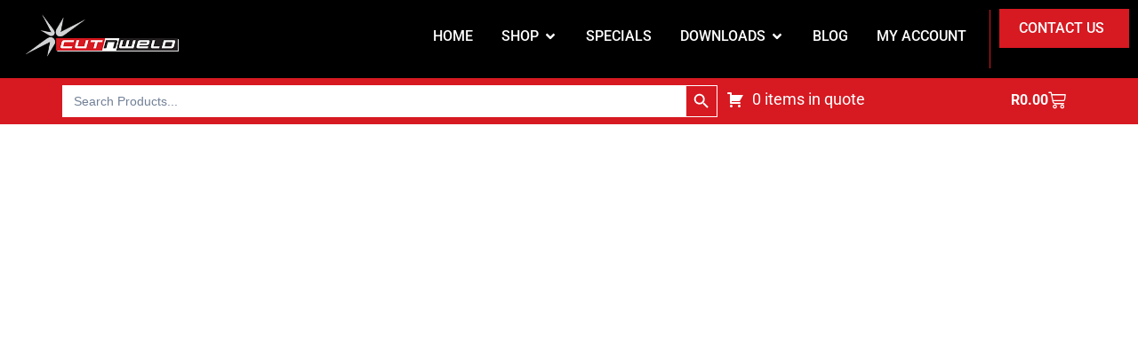

--- FILE ---
content_type: text/html; charset=UTF-8
request_url: https://cut-n-weld.co.za/product-category/all-consumables/all-tig-rods/stainless-steel-all-tig-rods/
body_size: 36063
content:
<!doctype html>
<html lang="en-ZA" prefix="og: https://ogp.me/ns#">
<head>
	<meta charset="UTF-8">
	<meta name="viewport" content="width=device-width, initial-scale=1">
	<link rel="profile" href="https://gmpg.org/xfn/11">
	
<!-- Search Engine Optimization by Rank Math - https://rankmath.com/ -->
<title>STAINLESS STEEL - Cut N Weld - Online Store</title>
<meta name="robots" content="index, follow, max-snippet:-1, max-video-preview:-1, max-image-preview:large"/>
<link rel="canonical" href="https://cut-n-weld.co.za/product-category/all-consumables/all-tig-rods/stainless-steel-all-tig-rods/" />
<meta property="og:locale" content="en_US" />
<meta property="og:type" content="article" />
<meta property="og:title" content="STAINLESS STEEL - Cut N Weld - Online Store" />
<meta property="og:url" content="https://cut-n-weld.co.za/product-category/all-consumables/all-tig-rods/stainless-steel-all-tig-rods/" />
<meta property="og:site_name" content="Cut N Weld - Online Store" />
<meta name="twitter:card" content="summary_large_image" />
<meta name="twitter:title" content="STAINLESS STEEL - Cut N Weld - Online Store" />
<meta name="twitter:label1" content="Products" />
<meta name="twitter:data1" content="11" />
<script type="application/ld+json" class="rank-math-schema">{"@context":"https://schema.org","@graph":[{"@type":"Organization","@id":"https://cut-n-weld.co.za/#organization","name":"Cut N Weld - Online Store"},{"@type":"WebSite","@id":"https://cut-n-weld.co.za/#website","url":"https://cut-n-weld.co.za","name":"Cut N Weld - Online Store","publisher":{"@id":"https://cut-n-weld.co.za/#organization"},"inLanguage":"en-ZA"},{"@type":"CollectionPage","@id":"https://cut-n-weld.co.za/product-category/all-consumables/all-tig-rods/stainless-steel-all-tig-rods/#webpage","url":"https://cut-n-weld.co.za/product-category/all-consumables/all-tig-rods/stainless-steel-all-tig-rods/","name":"STAINLESS STEEL - Cut N Weld - Online Store","isPartOf":{"@id":"https://cut-n-weld.co.za/#website"},"inLanguage":"en-ZA"}]}</script>
<!-- /Rank Math WordPress SEO plugin -->

<link rel='dns-prefetch' href='//www.googletagmanager.com' />
<link rel='dns-prefetch' href='//fonts.googleapis.com' />
<link rel="alternate" type="application/rss+xml" title="Cut N Weld - Online Store &raquo; Feed" href="https://cut-n-weld.co.za/feed/" />
<link rel="alternate" type="application/rss+xml" title="Cut N Weld - Online Store &raquo; Comments Feed" href="https://cut-n-weld.co.za/comments/feed/" />
<link rel="alternate" type="application/rss+xml" title="Cut N Weld - Online Store &raquo; STAINLESS STEEL Category Feed" href="https://cut-n-weld.co.za/product-category/all-consumables/all-tig-rods/stainless-steel-all-tig-rods/feed/" />
<style id='wp-img-auto-sizes-contain-inline-css'>
img:is([sizes=auto i],[sizes^="auto," i]){contain-intrinsic-size:3000px 1500px}
/*# sourceURL=wp-img-auto-sizes-contain-inline-css */
</style>
<link rel='stylesheet' id='fluentform-elementor-widget-css' href='https://cut-n-weld.co.za/wp-content/plugins/fluentform/assets/css/fluent-forms-elementor-widget.css?ver=6.1.14' media='all' />
<style id='wp-emoji-styles-inline-css'>

	img.wp-smiley, img.emoji {
		display: inline !important;
		border: none !important;
		box-shadow: none !important;
		height: 1em !important;
		width: 1em !important;
		margin: 0 0.07em !important;
		vertical-align: -0.1em !important;
		background: none !important;
		padding: 0 !important;
	}
/*# sourceURL=wp-emoji-styles-inline-css */
</style>
<link rel='stylesheet' id='wp-block-library-css' href='https://cut-n-weld.co.za/wp-includes/css/dist/block-library/style.min.css?ver=6.9' media='all' />
<style id='global-styles-inline-css'>
:root{--wp--preset--aspect-ratio--square: 1;--wp--preset--aspect-ratio--4-3: 4/3;--wp--preset--aspect-ratio--3-4: 3/4;--wp--preset--aspect-ratio--3-2: 3/2;--wp--preset--aspect-ratio--2-3: 2/3;--wp--preset--aspect-ratio--16-9: 16/9;--wp--preset--aspect-ratio--9-16: 9/16;--wp--preset--color--black: #000000;--wp--preset--color--cyan-bluish-gray: #abb8c3;--wp--preset--color--white: #ffffff;--wp--preset--color--pale-pink: #f78da7;--wp--preset--color--vivid-red: #cf2e2e;--wp--preset--color--luminous-vivid-orange: #ff6900;--wp--preset--color--luminous-vivid-amber: #fcb900;--wp--preset--color--light-green-cyan: #7bdcb5;--wp--preset--color--vivid-green-cyan: #00d084;--wp--preset--color--pale-cyan-blue: #8ed1fc;--wp--preset--color--vivid-cyan-blue: #0693e3;--wp--preset--color--vivid-purple: #9b51e0;--wp--preset--gradient--vivid-cyan-blue-to-vivid-purple: linear-gradient(135deg,rgb(6,147,227) 0%,rgb(155,81,224) 100%);--wp--preset--gradient--light-green-cyan-to-vivid-green-cyan: linear-gradient(135deg,rgb(122,220,180) 0%,rgb(0,208,130) 100%);--wp--preset--gradient--luminous-vivid-amber-to-luminous-vivid-orange: linear-gradient(135deg,rgb(252,185,0) 0%,rgb(255,105,0) 100%);--wp--preset--gradient--luminous-vivid-orange-to-vivid-red: linear-gradient(135deg,rgb(255,105,0) 0%,rgb(207,46,46) 100%);--wp--preset--gradient--very-light-gray-to-cyan-bluish-gray: linear-gradient(135deg,rgb(238,238,238) 0%,rgb(169,184,195) 100%);--wp--preset--gradient--cool-to-warm-spectrum: linear-gradient(135deg,rgb(74,234,220) 0%,rgb(151,120,209) 20%,rgb(207,42,186) 40%,rgb(238,44,130) 60%,rgb(251,105,98) 80%,rgb(254,248,76) 100%);--wp--preset--gradient--blush-light-purple: linear-gradient(135deg,rgb(255,206,236) 0%,rgb(152,150,240) 100%);--wp--preset--gradient--blush-bordeaux: linear-gradient(135deg,rgb(254,205,165) 0%,rgb(254,45,45) 50%,rgb(107,0,62) 100%);--wp--preset--gradient--luminous-dusk: linear-gradient(135deg,rgb(255,203,112) 0%,rgb(199,81,192) 50%,rgb(65,88,208) 100%);--wp--preset--gradient--pale-ocean: linear-gradient(135deg,rgb(255,245,203) 0%,rgb(182,227,212) 50%,rgb(51,167,181) 100%);--wp--preset--gradient--electric-grass: linear-gradient(135deg,rgb(202,248,128) 0%,rgb(113,206,126) 100%);--wp--preset--gradient--midnight: linear-gradient(135deg,rgb(2,3,129) 0%,rgb(40,116,252) 100%);--wp--preset--font-size--small: 13px;--wp--preset--font-size--medium: 20px;--wp--preset--font-size--large: 36px;--wp--preset--font-size--x-large: 42px;--wp--preset--spacing--20: 0.44rem;--wp--preset--spacing--30: 0.67rem;--wp--preset--spacing--40: 1rem;--wp--preset--spacing--50: 1.5rem;--wp--preset--spacing--60: 2.25rem;--wp--preset--spacing--70: 3.38rem;--wp--preset--spacing--80: 5.06rem;--wp--preset--shadow--natural: 6px 6px 9px rgba(0, 0, 0, 0.2);--wp--preset--shadow--deep: 12px 12px 50px rgba(0, 0, 0, 0.4);--wp--preset--shadow--sharp: 6px 6px 0px rgba(0, 0, 0, 0.2);--wp--preset--shadow--outlined: 6px 6px 0px -3px rgb(255, 255, 255), 6px 6px rgb(0, 0, 0);--wp--preset--shadow--crisp: 6px 6px 0px rgb(0, 0, 0);}:root { --wp--style--global--content-size: 800px;--wp--style--global--wide-size: 1200px; }:where(body) { margin: 0; }.wp-site-blocks > .alignleft { float: left; margin-right: 2em; }.wp-site-blocks > .alignright { float: right; margin-left: 2em; }.wp-site-blocks > .aligncenter { justify-content: center; margin-left: auto; margin-right: auto; }:where(.wp-site-blocks) > * { margin-block-start: 24px; margin-block-end: 0; }:where(.wp-site-blocks) > :first-child { margin-block-start: 0; }:where(.wp-site-blocks) > :last-child { margin-block-end: 0; }:root { --wp--style--block-gap: 24px; }:root :where(.is-layout-flow) > :first-child{margin-block-start: 0;}:root :where(.is-layout-flow) > :last-child{margin-block-end: 0;}:root :where(.is-layout-flow) > *{margin-block-start: 24px;margin-block-end: 0;}:root :where(.is-layout-constrained) > :first-child{margin-block-start: 0;}:root :where(.is-layout-constrained) > :last-child{margin-block-end: 0;}:root :where(.is-layout-constrained) > *{margin-block-start: 24px;margin-block-end: 0;}:root :where(.is-layout-flex){gap: 24px;}:root :where(.is-layout-grid){gap: 24px;}.is-layout-flow > .alignleft{float: left;margin-inline-start: 0;margin-inline-end: 2em;}.is-layout-flow > .alignright{float: right;margin-inline-start: 2em;margin-inline-end: 0;}.is-layout-flow > .aligncenter{margin-left: auto !important;margin-right: auto !important;}.is-layout-constrained > .alignleft{float: left;margin-inline-start: 0;margin-inline-end: 2em;}.is-layout-constrained > .alignright{float: right;margin-inline-start: 2em;margin-inline-end: 0;}.is-layout-constrained > .aligncenter{margin-left: auto !important;margin-right: auto !important;}.is-layout-constrained > :where(:not(.alignleft):not(.alignright):not(.alignfull)){max-width: var(--wp--style--global--content-size);margin-left: auto !important;margin-right: auto !important;}.is-layout-constrained > .alignwide{max-width: var(--wp--style--global--wide-size);}body .is-layout-flex{display: flex;}.is-layout-flex{flex-wrap: wrap;align-items: center;}.is-layout-flex > :is(*, div){margin: 0;}body .is-layout-grid{display: grid;}.is-layout-grid > :is(*, div){margin: 0;}body{padding-top: 0px;padding-right: 0px;padding-bottom: 0px;padding-left: 0px;}a:where(:not(.wp-element-button)){text-decoration: underline;}:root :where(.wp-element-button, .wp-block-button__link){background-color: #32373c;border-width: 0;color: #fff;font-family: inherit;font-size: inherit;font-style: inherit;font-weight: inherit;letter-spacing: inherit;line-height: inherit;padding-top: calc(0.667em + 2px);padding-right: calc(1.333em + 2px);padding-bottom: calc(0.667em + 2px);padding-left: calc(1.333em + 2px);text-decoration: none;text-transform: inherit;}.has-black-color{color: var(--wp--preset--color--black) !important;}.has-cyan-bluish-gray-color{color: var(--wp--preset--color--cyan-bluish-gray) !important;}.has-white-color{color: var(--wp--preset--color--white) !important;}.has-pale-pink-color{color: var(--wp--preset--color--pale-pink) !important;}.has-vivid-red-color{color: var(--wp--preset--color--vivid-red) !important;}.has-luminous-vivid-orange-color{color: var(--wp--preset--color--luminous-vivid-orange) !important;}.has-luminous-vivid-amber-color{color: var(--wp--preset--color--luminous-vivid-amber) !important;}.has-light-green-cyan-color{color: var(--wp--preset--color--light-green-cyan) !important;}.has-vivid-green-cyan-color{color: var(--wp--preset--color--vivid-green-cyan) !important;}.has-pale-cyan-blue-color{color: var(--wp--preset--color--pale-cyan-blue) !important;}.has-vivid-cyan-blue-color{color: var(--wp--preset--color--vivid-cyan-blue) !important;}.has-vivid-purple-color{color: var(--wp--preset--color--vivid-purple) !important;}.has-black-background-color{background-color: var(--wp--preset--color--black) !important;}.has-cyan-bluish-gray-background-color{background-color: var(--wp--preset--color--cyan-bluish-gray) !important;}.has-white-background-color{background-color: var(--wp--preset--color--white) !important;}.has-pale-pink-background-color{background-color: var(--wp--preset--color--pale-pink) !important;}.has-vivid-red-background-color{background-color: var(--wp--preset--color--vivid-red) !important;}.has-luminous-vivid-orange-background-color{background-color: var(--wp--preset--color--luminous-vivid-orange) !important;}.has-luminous-vivid-amber-background-color{background-color: var(--wp--preset--color--luminous-vivid-amber) !important;}.has-light-green-cyan-background-color{background-color: var(--wp--preset--color--light-green-cyan) !important;}.has-vivid-green-cyan-background-color{background-color: var(--wp--preset--color--vivid-green-cyan) !important;}.has-pale-cyan-blue-background-color{background-color: var(--wp--preset--color--pale-cyan-blue) !important;}.has-vivid-cyan-blue-background-color{background-color: var(--wp--preset--color--vivid-cyan-blue) !important;}.has-vivid-purple-background-color{background-color: var(--wp--preset--color--vivid-purple) !important;}.has-black-border-color{border-color: var(--wp--preset--color--black) !important;}.has-cyan-bluish-gray-border-color{border-color: var(--wp--preset--color--cyan-bluish-gray) !important;}.has-white-border-color{border-color: var(--wp--preset--color--white) !important;}.has-pale-pink-border-color{border-color: var(--wp--preset--color--pale-pink) !important;}.has-vivid-red-border-color{border-color: var(--wp--preset--color--vivid-red) !important;}.has-luminous-vivid-orange-border-color{border-color: var(--wp--preset--color--luminous-vivid-orange) !important;}.has-luminous-vivid-amber-border-color{border-color: var(--wp--preset--color--luminous-vivid-amber) !important;}.has-light-green-cyan-border-color{border-color: var(--wp--preset--color--light-green-cyan) !important;}.has-vivid-green-cyan-border-color{border-color: var(--wp--preset--color--vivid-green-cyan) !important;}.has-pale-cyan-blue-border-color{border-color: var(--wp--preset--color--pale-cyan-blue) !important;}.has-vivid-cyan-blue-border-color{border-color: var(--wp--preset--color--vivid-cyan-blue) !important;}.has-vivid-purple-border-color{border-color: var(--wp--preset--color--vivid-purple) !important;}.has-vivid-cyan-blue-to-vivid-purple-gradient-background{background: var(--wp--preset--gradient--vivid-cyan-blue-to-vivid-purple) !important;}.has-light-green-cyan-to-vivid-green-cyan-gradient-background{background: var(--wp--preset--gradient--light-green-cyan-to-vivid-green-cyan) !important;}.has-luminous-vivid-amber-to-luminous-vivid-orange-gradient-background{background: var(--wp--preset--gradient--luminous-vivid-amber-to-luminous-vivid-orange) !important;}.has-luminous-vivid-orange-to-vivid-red-gradient-background{background: var(--wp--preset--gradient--luminous-vivid-orange-to-vivid-red) !important;}.has-very-light-gray-to-cyan-bluish-gray-gradient-background{background: var(--wp--preset--gradient--very-light-gray-to-cyan-bluish-gray) !important;}.has-cool-to-warm-spectrum-gradient-background{background: var(--wp--preset--gradient--cool-to-warm-spectrum) !important;}.has-blush-light-purple-gradient-background{background: var(--wp--preset--gradient--blush-light-purple) !important;}.has-blush-bordeaux-gradient-background{background: var(--wp--preset--gradient--blush-bordeaux) !important;}.has-luminous-dusk-gradient-background{background: var(--wp--preset--gradient--luminous-dusk) !important;}.has-pale-ocean-gradient-background{background: var(--wp--preset--gradient--pale-ocean) !important;}.has-electric-grass-gradient-background{background: var(--wp--preset--gradient--electric-grass) !important;}.has-midnight-gradient-background{background: var(--wp--preset--gradient--midnight) !important;}.has-small-font-size{font-size: var(--wp--preset--font-size--small) !important;}.has-medium-font-size{font-size: var(--wp--preset--font-size--medium) !important;}.has-large-font-size{font-size: var(--wp--preset--font-size--large) !important;}.has-x-large-font-size{font-size: var(--wp--preset--font-size--x-large) !important;}
:root :where(.wp-block-pullquote){font-size: 1.5em;line-height: 1.6;}
/*# sourceURL=global-styles-inline-css */
</style>
<link rel='stylesheet' id='woof-css' href='https://cut-n-weld.co.za/wp-content/plugins/woocommerce-products-filter/css/front.css?ver=1.3.7.4' media='all' />
<style id='woof-inline-css'>

.woof_products_top_panel li span, .woof_products_top_panel2 li span{background: url(https://cut-n-weld.co.za/wp-content/plugins/woocommerce-products-filter/img/delete.png);background-size: 14px 14px;background-repeat: no-repeat;background-position: right;}
.jQuery-plainOverlay-progress {
                        border-top: 12px solid #d71921 !important;
                    }
.woof_childs_list_opener span.woof_is_closed{
                        background: url(https://cut-n-weld.co.za/wp-content/uploads/2023/06/Plus-Icon.png);
                    }
.woof_childs_list_opener span.woof_is_opened{
                        background: url(https://cut-n-weld.co.za/wp-content/uploads/2023/06/Minus-Icon.png);
                    }
.woof_edit_view{
                    display: none;
                }

/*# sourceURL=woof-inline-css */
</style>
<link rel='stylesheet' id='chosen-drop-down-css' href='https://cut-n-weld.co.za/wp-content/plugins/woocommerce-products-filter/js/chosen/chosen.min.css?ver=1.3.7.4' media='all' />
<link rel='stylesheet' id='icheck-jquery-color-flat-css' href='https://cut-n-weld.co.za/wp-content/plugins/woocommerce-products-filter/js/icheck/skins/flat/_all.css?ver=1.3.7.4' media='all' />
<link rel='stylesheet' id='icheck-jquery-color-square-css' href='https://cut-n-weld.co.za/wp-content/plugins/woocommerce-products-filter/js/icheck/skins/square/_all.css?ver=1.3.7.4' media='all' />
<link rel='stylesheet' id='icheck-jquery-color-minimal-css' href='https://cut-n-weld.co.za/wp-content/plugins/woocommerce-products-filter/js/icheck/skins/minimal/_all.css?ver=1.3.7.4' media='all' />
<link rel='stylesheet' id='woof_by_author_html_items-css' href='https://cut-n-weld.co.za/wp-content/plugins/woocommerce-products-filter/ext/by_author/css/by_author.css?ver=1.3.7.4' media='all' />
<link rel='stylesheet' id='woof_by_instock_html_items-css' href='https://cut-n-weld.co.za/wp-content/plugins/woocommerce-products-filter/ext/by_instock/css/by_instock.css?ver=1.3.7.4' media='all' />
<link rel='stylesheet' id='woof_by_onsales_html_items-css' href='https://cut-n-weld.co.za/wp-content/plugins/woocommerce-products-filter/ext/by_onsales/css/by_onsales.css?ver=1.3.7.4' media='all' />
<link rel='stylesheet' id='woof_by_text_html_items-css' href='https://cut-n-weld.co.za/wp-content/plugins/woocommerce-products-filter/ext/by_text/assets/css/front.css?ver=1.3.7.4' media='all' />
<link rel='stylesheet' id='woof_label_html_items-css' href='https://cut-n-weld.co.za/wp-content/plugins/woocommerce-products-filter/ext/label/css/html_types/label.css?ver=1.3.7.4' media='all' />
<link rel='stylesheet' id='woof_select_radio_check_html_items-css' href='https://cut-n-weld.co.za/wp-content/plugins/woocommerce-products-filter/ext/select_radio_check/css/html_types/select_radio_check.css?ver=1.3.7.4' media='all' />
<link rel='stylesheet' id='woof_sd_html_items_checkbox-css' href='https://cut-n-weld.co.za/wp-content/plugins/woocommerce-products-filter/ext/smart_designer/css/elements/checkbox.css?ver=1.3.7.4' media='all' />
<link rel='stylesheet' id='woof_sd_html_items_radio-css' href='https://cut-n-weld.co.za/wp-content/plugins/woocommerce-products-filter/ext/smart_designer/css/elements/radio.css?ver=1.3.7.4' media='all' />
<link rel='stylesheet' id='woof_sd_html_items_switcher-css' href='https://cut-n-weld.co.za/wp-content/plugins/woocommerce-products-filter/ext/smart_designer/css/elements/switcher.css?ver=1.3.7.4' media='all' />
<link rel='stylesheet' id='woof_sd_html_items_color-css' href='https://cut-n-weld.co.za/wp-content/plugins/woocommerce-products-filter/ext/smart_designer/css/elements/color.css?ver=1.3.7.4' media='all' />
<link rel='stylesheet' id='woof_sd_html_items_tooltip-css' href='https://cut-n-weld.co.za/wp-content/plugins/woocommerce-products-filter/ext/smart_designer/css/tooltip.css?ver=1.3.7.4' media='all' />
<link rel='stylesheet' id='woof_sd_html_items_front-css' href='https://cut-n-weld.co.za/wp-content/plugins/woocommerce-products-filter/ext/smart_designer/css/front.css?ver=1.3.7.4' media='all' />
<link rel='stylesheet' id='woof-switcher23-css' href='https://cut-n-weld.co.za/wp-content/plugins/woocommerce-products-filter/css/switcher.css?ver=1.3.7.4' media='all' />
<link rel='stylesheet' id='afrfq-front-css' href='https://cut-n-weld.co.za/wp-content/plugins/woocommerce-request-a-quote/assets/css/afrfq_front.css?ver=1.1' media='all' />
<link rel='stylesheet' id='select2-front-css' href='https://cut-n-weld.co.za/wp-content/plugins/woocommerce-request-a-quote//assets/css/select2.css?ver=1.0' media='all' />
<link rel='stylesheet' id='dashicons-css' href='https://cut-n-weld.co.za/wp-includes/css/dashicons.min.css?ver=6.9' media='all' />
<link rel='stylesheet' id='woocommerce-layout-css' href='https://cut-n-weld.co.za/wp-content/plugins/woocommerce/assets/css/woocommerce-layout.css?ver=10.4.3' media='all' />
<link rel='stylesheet' id='woocommerce-smallscreen-css' href='https://cut-n-weld.co.za/wp-content/plugins/woocommerce/assets/css/woocommerce-smallscreen.css?ver=10.4.3' media='only screen and (max-width: 768px)' />
<link rel='stylesheet' id='woocommerce-general-css' href='https://cut-n-weld.co.za/wp-content/plugins/woocommerce/assets/css/woocommerce.css?ver=10.4.3' media='all' />
<style id='woocommerce-inline-inline-css'>
.woocommerce form .form-row .required { visibility: visible; }
/*# sourceURL=woocommerce-inline-inline-css */
</style>
<link rel='stylesheet' id='ivory-search-styles-css' href='https://cut-n-weld.co.za/wp-content/plugins/add-search-to-menu/public/css/ivory-search.min.css?ver=5.5.13' media='all' />
<link rel='stylesheet' id='hello-elementor-css' href='https://cut-n-weld.co.za/wp-content/themes/hello-elementor/assets/css/reset.css?ver=3.4.5' media='all' />
<link rel='stylesheet' id='hello-elementor-theme-style-css' href='https://cut-n-weld.co.za/wp-content/themes/hello-elementor/assets/css/theme.css?ver=3.4.5' media='all' />
<link rel='stylesheet' id='hello-elementor-header-footer-css' href='https://cut-n-weld.co.za/wp-content/themes/hello-elementor/assets/css/header-footer.css?ver=3.4.5' media='all' />
<link rel='stylesheet' id='elementor-frontend-css' href='https://cut-n-weld.co.za/wp-content/plugins/elementor/assets/css/frontend.min.css?ver=3.34.1' media='all' />
<link rel='stylesheet' id='elementor-post-6-css' href='https://cut-n-weld.co.za/wp-content/uploads/elementor/css/post-6.css?ver=1768783622' media='all' />
<link rel='stylesheet' id='widget-image-css' href='https://cut-n-weld.co.za/wp-content/plugins/elementor/assets/css/widget-image.min.css?ver=3.34.1' media='all' />
<link rel='stylesheet' id='widget-divider-css' href='https://cut-n-weld.co.za/wp-content/plugins/elementor/assets/css/widget-divider.min.css?ver=3.34.1' media='all' />
<link rel='stylesheet' id='widget-icon-list-css' href='https://cut-n-weld.co.za/wp-content/plugins/elementor/assets/css/widget-icon-list.min.css?ver=3.34.1' media='all' />
<link rel='stylesheet' id='e-animation-grow-css' href='https://cut-n-weld.co.za/wp-content/plugins/elementor/assets/lib/animations/styles/e-animation-grow.min.css?ver=3.34.1' media='all' />
<link rel='stylesheet' id='widget-mega-menu-css' href='https://cut-n-weld.co.za/wp-content/plugins/elementor-pro/assets/css/widget-mega-menu.min.css?ver=3.34.0' media='all' />
<link rel='stylesheet' id='widget-nav-menu-css' href='https://cut-n-weld.co.za/wp-content/plugins/elementor-pro/assets/css/widget-nav-menu.min.css?ver=3.34.0' media='all' />
<link rel='stylesheet' id='e-sticky-css' href='https://cut-n-weld.co.za/wp-content/plugins/elementor-pro/assets/css/modules/sticky.min.css?ver=3.34.0' media='all' />
<link rel='stylesheet' id='widget-woocommerce-menu-cart-css' href='https://cut-n-weld.co.za/wp-content/plugins/elementor-pro/assets/css/widget-woocommerce-menu-cart.min.css?ver=3.34.0' media='all' />
<link rel='stylesheet' id='widget-heading-css' href='https://cut-n-weld.co.za/wp-content/plugins/elementor/assets/css/widget-heading.min.css?ver=3.34.1' media='all' />
<link rel='stylesheet' id='swiper-css' href='https://cut-n-weld.co.za/wp-content/plugins/elementor/assets/lib/swiper/v8/css/swiper.min.css?ver=8.4.5' media='all' />
<link rel='stylesheet' id='e-swiper-css' href='https://cut-n-weld.co.za/wp-content/plugins/elementor/assets/css/conditionals/e-swiper.min.css?ver=3.34.1' media='all' />
<link rel='stylesheet' id='widget-loop-common-css' href='https://cut-n-weld.co.za/wp-content/plugins/elementor-pro/assets/css/widget-loop-common.min.css?ver=3.34.0' media='all' />
<link rel='stylesheet' id='widget-loop-grid-css' href='https://cut-n-weld.co.za/wp-content/plugins/elementor-pro/assets/css/widget-loop-grid.min.css?ver=3.34.0' media='all' />
<link rel='stylesheet' id='elementor-post-11687-css' href='https://cut-n-weld.co.za/wp-content/uploads/elementor/css/post-11687.css?ver=1768783623' media='all' />
<link rel='stylesheet' id='elementor-post-9630-css' href='https://cut-n-weld.co.za/wp-content/uploads/elementor/css/post-9630.css?ver=1768783623' media='all' />
<link rel='stylesheet' id='elementor-post-2077-css' href='https://cut-n-weld.co.za/wp-content/uploads/elementor/css/post-2077.css?ver=1768784355' media='all' />
<link rel='stylesheet' id='microthemer_g_font-css' href='//fonts.googleapis.com/css?family=Roboto&#038;ver=6.9' media='all' />
<link rel='stylesheet' id='microthemer-css' href='https://cut-n-weld.co.za/wp-content/micro-themes/active-styles.css?mts=67&#038;ver=6.9' media='all' />
<link rel='stylesheet' id='elementor-gf-local-roboto-css' href='https://cut-n-weld.co.za/wp-content/uploads/elementor/google-fonts/css/roboto.css?ver=1745407212' media='all' />
<link rel='stylesheet' id='elementor-gf-local-robotoslab-css' href='https://cut-n-weld.co.za/wp-content/uploads/elementor/google-fonts/css/robotoslab.css?ver=1745407229' media='all' />
<link rel='stylesheet' id='elementor-icons-skb_cife-elegant-icon-css' href='https://cut-n-weld.co.za/wp-content/plugins/skyboot-custom-icons-for-elementor/assets/css/elegant.css?ver=1.1.0' media='all' />
<script id="woof-husky-js-extra">
var woof_husky_txt = {"ajax_url":"https://cut-n-weld.co.za/wp-admin/admin-ajax.php","plugin_uri":"https://cut-n-weld.co.za/wp-content/plugins/woocommerce-products-filter/ext/by_text/","loader":"https://cut-n-weld.co.za/wp-content/plugins/woocommerce-products-filter/ext/by_text/assets/img/ajax-loader.gif","not_found":"Nothing found!","prev":"Prev","next":"Next","site_link":"https://cut-n-weld.co.za","default_data":{"placeholder":"Search in selection","behavior":"title_or_content_or_excerpt","search_by_full_word":"0","autocomplete":1,"how_to_open_links":"0","taxonomy_compatibility":"0","sku_compatibility":"1","custom_fields":"","search_desc_variant":"0","view_text_length":"10","min_symbols":"3","max_posts":"10","image":"","notes_for_customer":"","template":"","max_open_height":"300","page":0}};
//# sourceURL=woof-husky-js-extra
</script>
<script src="https://cut-n-weld.co.za/wp-content/plugins/woocommerce-products-filter/ext/by_text/assets/js/husky.js?ver=1.3.7.4" id="woof-husky-js"></script>
<script src="https://cut-n-weld.co.za/wp-includes/js/jquery/jquery.min.js?ver=3.7.1" id="jquery-core-js"></script>
<script src="https://cut-n-weld.co.za/wp-includes/js/jquery/jquery-migrate.min.js?ver=3.4.1" id="jquery-migrate-js"></script>
<script src="https://cut-n-weld.co.za/wp-content/plugins/woocommerce/assets/js/jquery-blockui/jquery.blockUI.min.js?ver=2.7.0-wc.10.4.3" id="wc-jquery-blockui-js" defer data-wp-strategy="defer"></script>
<script id="wc-add-to-cart-js-extra">
var wc_add_to_cart_params = {"ajax_url":"/wp-admin/admin-ajax.php","wc_ajax_url":"/?wc-ajax=%%endpoint%%","i18n_view_cart":"View basket","cart_url":"https://cut-n-weld.co.za/cart/","is_cart":"","cart_redirect_after_add":"no"};
//# sourceURL=wc-add-to-cart-js-extra
</script>
<script src="https://cut-n-weld.co.za/wp-content/plugins/woocommerce/assets/js/frontend/add-to-cart.min.js?ver=10.4.3" id="wc-add-to-cart-js" defer data-wp-strategy="defer"></script>
<script src="https://cut-n-weld.co.za/wp-content/plugins/woocommerce/assets/js/js-cookie/js.cookie.min.js?ver=2.1.4-wc.10.4.3" id="wc-js-cookie-js" defer data-wp-strategy="defer"></script>
<script id="woocommerce-js-extra">
var woocommerce_params = {"ajax_url":"/wp-admin/admin-ajax.php","wc_ajax_url":"/?wc-ajax=%%endpoint%%","i18n_password_show":"Show password","i18n_password_hide":"Hide password"};
//# sourceURL=woocommerce-js-extra
</script>
<script src="https://cut-n-weld.co.za/wp-content/plugins/woocommerce/assets/js/frontend/woocommerce.min.js?ver=10.4.3" id="woocommerce-js" defer data-wp-strategy="defer"></script>

<!-- Google tag (gtag.js) snippet added by Site Kit -->
<!-- Google Analytics snippet added by Site Kit -->
<script src="https://www.googletagmanager.com/gtag/js?id=GT-MRM75QR" id="google_gtagjs-js" async></script>
<script id="google_gtagjs-js-after">
window.dataLayer = window.dataLayer || [];function gtag(){dataLayer.push(arguments);}
gtag("set","linker",{"domains":["cut-n-weld.co.za"]});
gtag("js", new Date());
gtag("set", "developer_id.dZTNiMT", true);
gtag("config", "GT-MRM75QR");
//# sourceURL=google_gtagjs-js-after
</script>
<link rel="https://api.w.org/" href="https://cut-n-weld.co.za/wp-json/" /><link rel="alternate" title="JSON" type="application/json" href="https://cut-n-weld.co.za/wp-json/wp/v2/product_cat/244" /><link rel="EditURI" type="application/rsd+xml" title="RSD" href="https://cut-n-weld.co.za/xmlrpc.php?rsd" />
<meta name="generator" content="Site Kit by Google 1.170.0" /><!-- HFCM by 99 Robots - Snippet # 3: Google Ads -->
<!-- Google tag (gtag.js) -->
<script async src="https://www.googletagmanager.com/gtag/js?id=AW-441441446">
</script>
<script>
  window.dataLayer = window.dataLayer || [];
  function gtag(){dataLayer.push(arguments);}
  gtag('js', new Date());

  gtag('config', 'AW-441441446');
</script>
<!-- /end HFCM by 99 Robots -->
			<style type="text/css">
						</style>
			<!-- Google site verification - Google for WooCommerce -->
<meta name="google-site-verification" content="VFdrF0n1DseXAQKAILb2saHASHfYbsxcEFlJOZYgYug" />
	<noscript><style>.woocommerce-product-gallery{ opacity: 1 !important; }</style></noscript>
	<meta name="generator" content="Elementor 3.34.1; features: e_font_icon_svg, additional_custom_breakpoints; settings: css_print_method-external, google_font-enabled, font_display-auto">
			<style>
				.e-con.e-parent:nth-of-type(n+4):not(.e-lazyloaded):not(.e-no-lazyload),
				.e-con.e-parent:nth-of-type(n+4):not(.e-lazyloaded):not(.e-no-lazyload) * {
					background-image: none !important;
				}
				@media screen and (max-height: 1024px) {
					.e-con.e-parent:nth-of-type(n+3):not(.e-lazyloaded):not(.e-no-lazyload),
					.e-con.e-parent:nth-of-type(n+3):not(.e-lazyloaded):not(.e-no-lazyload) * {
						background-image: none !important;
					}
				}
				@media screen and (max-height: 640px) {
					.e-con.e-parent:nth-of-type(n+2):not(.e-lazyloaded):not(.e-no-lazyload),
					.e-con.e-parent:nth-of-type(n+2):not(.e-lazyloaded):not(.e-no-lazyload) * {
						background-image: none !important;
					}
				}
			</style>
			
<!-- Google Tag Manager snippet added by Site Kit -->
<script>
			( function( w, d, s, l, i ) {
				w[l] = w[l] || [];
				w[l].push( {'gtm.start': new Date().getTime(), event: 'gtm.js'} );
				var f = d.getElementsByTagName( s )[0],
					j = d.createElement( s ), dl = l != 'dataLayer' ? '&l=' + l : '';
				j.async = true;
				j.src = 'https://www.googletagmanager.com/gtm.js?id=' + i + dl;
				f.parentNode.insertBefore( j, f );
			} )( window, document, 'script', 'dataLayer', 'GTM-B3SV9BP' );
			
</script>

<!-- End Google Tag Manager snippet added by Site Kit -->
<link rel="icon" href="https://cut-n-weld.co.za/wp-content/uploads/2022/09/CNW-Favicon-100x100.png" sizes="32x32" />
<link rel="icon" href="https://cut-n-weld.co.za/wp-content/uploads/2022/09/CNW-Favicon-300x300.png" sizes="192x192" />
<link rel="apple-touch-icon" href="https://cut-n-weld.co.za/wp-content/uploads/2022/09/CNW-Favicon-300x300.png" />
<meta name="msapplication-TileImage" content="https://cut-n-weld.co.za/wp-content/uploads/2022/09/CNW-Favicon-300x300.png" />

		<!-- Global site tag (gtag.js) - Google Ads: AW-441441446 - Google for WooCommerce -->
		<script async src="https://www.googletagmanager.com/gtag/js?id=AW-441441446"></script>
		<script>
			window.dataLayer = window.dataLayer || [];
			function gtag() { dataLayer.push(arguments); }
			gtag( 'consent', 'default', {
				analytics_storage: 'denied',
				ad_storage: 'denied',
				ad_user_data: 'denied',
				ad_personalization: 'denied',
				region: ['AT', 'BE', 'BG', 'HR', 'CY', 'CZ', 'DK', 'EE', 'FI', 'FR', 'DE', 'GR', 'HU', 'IS', 'IE', 'IT', 'LV', 'LI', 'LT', 'LU', 'MT', 'NL', 'NO', 'PL', 'PT', 'RO', 'SK', 'SI', 'ES', 'SE', 'GB', 'CH'],
				wait_for_update: 500,
			} );
			gtag('js', new Date());
			gtag('set', 'developer_id.dOGY3NW', true);
			gtag("config", "AW-441441446", { "groups": "GLA", "send_page_view": false });		</script>

		<style type="text/css" media="screen">.is-menu path.search-icon-path { fill: #ffffff;}body .popup-search-close:after, body .search-close:after { border-color: #ffffff;}body .popup-search-close:before, body .search-close:before { border-color: #ffffff;}</style>			<style type="text/css">
						#is-ajax-search-result-2129 .is-ajax-search-post,                        
	            #is-ajax-search-result-2129 .is-show-more-results,
	            #is-ajax-search-details-2129 .is-ajax-search-items > div {
					background-color: #000000 !important;
				}
            				#is-ajax-search-result-2129 .is-ajax-search-post:hover,
	            #is-ajax-search-result-2129 .is-show-more-results:hover,
	            #is-ajax-search-details-2129 .is-ajax-search-tags-details > div:hover,
	            #is-ajax-search-details-2129 .is-ajax-search-categories-details > div:hover {
					background-color: #333333 !important;
				}
                                        #is-ajax-search-result-2129 .is-ajax-term-label,
                #is-ajax-search-details-2129 .is-ajax-term-label,
				#is-ajax-search-result-2129,
                #is-ajax-search-details-2129 {
					color: #ffffff !important;
				}
                        				#is-ajax-search-result-2129 a,
                #is-ajax-search-details-2129 a:not(.button) {
					color: #d71921 !important;
				}
                #is-ajax-search-details-2129 .is-ajax-woocommerce-actions a.button {
                	background-color: #d71921 !important;
                }
                        				#is-ajax-search-result-2129 .is-ajax-search-post,
				#is-ajax-search-details-2129 .is-ajax-search-post-details {
				    border-color: #d71921 !important;
				}
                #is-ajax-search-result-2129,
                #is-ajax-search-details-2129 {
                    background-color: #d71921 !important;
                }
						.is-form-id-2129 .is-search-submit:focus,
			.is-form-id-2129 .is-search-submit:hover,
			.is-form-id-2129 .is-search-submit,
            .is-form-id-2129 .is-search-icon {
			color: #ffffff !important;            background-color: #d71921 !important;            border-color: #ffffff !important;			}
                        	.is-form-id-2129 .is-search-submit path {
					fill: #ffffff !important;            	}
            			.is-form-id-2129 .is-search-input::-webkit-input-placeholder {
			    color: #718096 !important;
			}
			.is-form-id-2129 .is-search-input:-moz-placeholder {
			    color: #718096 !important;
			    opacity: 1;
			}
			.is-form-id-2129 .is-search-input::-moz-placeholder {
			    color: #718096 !important;
			    opacity: 1;
			}
			.is-form-id-2129 .is-search-input:-ms-input-placeholder {
			    color: #718096 !important;
			}
                        			.is-form-style-1.is-form-id-2129 .is-search-input:focus,
			.is-form-style-1.is-form-id-2129 .is-search-input:hover,
			.is-form-style-1.is-form-id-2129 .is-search-input,
			.is-form-style-2.is-form-id-2129 .is-search-input:focus,
			.is-form-style-2.is-form-id-2129 .is-search-input:hover,
			.is-form-style-2.is-form-id-2129 .is-search-input,
			.is-form-style-3.is-form-id-2129 .is-search-input:focus,
			.is-form-style-3.is-form-id-2129 .is-search-input:hover,
			.is-form-style-3.is-form-id-2129 .is-search-input,
			.is-form-id-2129 .is-search-input:focus,
			.is-form-id-2129 .is-search-input:hover,
			.is-form-id-2129 .is-search-input {
                                color: #718096 !important;                                border-color: #ffffff !important;                                			}
                        			</style>
		</head>
<body class="archive tax-product_cat term-stainless-steel-all-tig-rods term-244 wp-custom-logo wp-embed-responsive wp-theme-hello-elementor theme-hello-elementor woocommerce woocommerce-page woocommerce-no-js hello-elementor mtp-10709 mtp-product-taurus-s-s-tig-rod-308l-1-6mm hello-elementor-default elementor-page-2077 elementor-default elementor-template-full-width elementor-kit-6">

		<!-- Google Tag Manager (noscript) snippet added by Site Kit -->
		<noscript>
			<iframe src="https://www.googletagmanager.com/ns.html?id=GTM-B3SV9BP" height="0" width="0" style="display:none;visibility:hidden"></iframe>
		</noscript>
		<!-- End Google Tag Manager (noscript) snippet added by Site Kit -->
		<script>
gtag("event", "page_view", {send_to: "GLA"});
</script>

<a class="skip-link screen-reader-text" href="#content">Skip to content</a>

		<header data-elementor-type="header" data-elementor-id="11687" class="elementor elementor-11687 elementor-location-header" data-elementor-post-type="elementor_library">
			<div class="elementor-element elementor-element-3df6782a e-con-full elementor-hidden-mobile e-flex e-con e-parent" data-id="3df6782a" data-element_type="container" data-settings="{&quot;background_background&quot;:&quot;classic&quot;,&quot;sticky&quot;:&quot;top&quot;,&quot;sticky_on&quot;:[&quot;desktop&quot;,&quot;tablet&quot;,&quot;mobile&quot;],&quot;sticky_offset&quot;:0,&quot;sticky_effects_offset&quot;:0,&quot;sticky_anchor_link_offset&quot;:0}">
		<div class="elementor-element elementor-element-7598f77d e-con-full e-flex e-con e-child" data-id="7598f77d" data-element_type="container">
				<div class="elementor-element elementor-element-5d6b1bc4 elementor-widget__width-auto elementor-widget elementor-widget-theme-site-logo elementor-widget-image" data-id="5d6b1bc4" data-element_type="widget" data-widget_type="theme-site-logo.default">
				<div class="elementor-widget-container">
											<a href="https://cut-n-weld.co.za">
			<img width="350" height="110" src="https://cut-n-weld.co.za/wp-content/uploads/2022/09/Cut-N-Weld-Logo-WebSA2.png" class="attachment-full size-full wp-image-30" alt="Cut-N-Weld-Logo" srcset="https://cut-n-weld.co.za/wp-content/uploads/2022/09/Cut-N-Weld-Logo-WebSA2.png 350w, https://cut-n-weld.co.za/wp-content/uploads/2022/09/Cut-N-Weld-Logo-WebSA2-300x94.png 300w" sizes="(max-width: 350px) 100vw, 350px" />				</a>
											</div>
				</div>
				</div>
		<div class="elementor-element elementor-element-8921bf3 e-con-full e-flex e-con e-child" data-id="8921bf3" data-element_type="container">
				<div class="elementor-element elementor-element-758c5bcc e-full_width e-n-menu-layout-horizontal e-n-menu-tablet elementor-widget elementor-widget-n-menu" data-id="758c5bcc" data-element_type="widget" data-settings="{&quot;menu_items&quot;:[{&quot;item_title&quot;:&quot;Home&quot;,&quot;_id&quot;:&quot;86eee91&quot;,&quot;item_link&quot;:{&quot;url&quot;:&quot;https:\/\/cut-n-weld.co.za\/&quot;,&quot;is_external&quot;:&quot;&quot;,&quot;nofollow&quot;:&quot;&quot;,&quot;custom_attributes&quot;:&quot;&quot;},&quot;item_dropdown_content&quot;:&quot;no&quot;,&quot;item_icon&quot;:{&quot;value&quot;:&quot;&quot;,&quot;library&quot;:&quot;&quot;},&quot;item_icon_active&quot;:null,&quot;element_id&quot;:&quot;&quot;},{&quot;item_title&quot;:&quot;Shop&quot;,&quot;_id&quot;:&quot;97568dc&quot;,&quot;item_dropdown_content&quot;:&quot;yes&quot;,&quot;item_link&quot;:{&quot;url&quot;:&quot;&quot;,&quot;is_external&quot;:&quot;&quot;,&quot;nofollow&quot;:&quot;&quot;,&quot;custom_attributes&quot;:&quot;&quot;},&quot;item_icon&quot;:{&quot;value&quot;:&quot;&quot;,&quot;library&quot;:&quot;&quot;},&quot;item_icon_active&quot;:null,&quot;element_id&quot;:&quot;&quot;},{&quot;_id&quot;:&quot;44ed3c6&quot;,&quot;item_title&quot;:&quot;Specials&quot;,&quot;item_link&quot;:{&quot;url&quot;:&quot;https:\/\/cut-n-weld.co.za\/cut-n-weld-specials\/&quot;,&quot;is_external&quot;:&quot;&quot;,&quot;nofollow&quot;:&quot;&quot;,&quot;custom_attributes&quot;:&quot;&quot;},&quot;item_dropdown_content&quot;:&quot;no&quot;,&quot;item_icon&quot;:{&quot;value&quot;:&quot;&quot;,&quot;library&quot;:&quot;&quot;},&quot;item_icon_active&quot;:null,&quot;element_id&quot;:&quot;&quot;},{&quot;item_title&quot;:&quot;Downloads&quot;,&quot;item_dropdown_content&quot;:&quot;yes&quot;,&quot;_id&quot;:&quot;ebb3a5a&quot;,&quot;item_link&quot;:{&quot;url&quot;:&quot;&quot;,&quot;is_external&quot;:&quot;&quot;,&quot;nofollow&quot;:&quot;&quot;,&quot;custom_attributes&quot;:&quot;&quot;},&quot;item_icon&quot;:{&quot;value&quot;:&quot;&quot;,&quot;library&quot;:&quot;&quot;},&quot;item_icon_active&quot;:null,&quot;element_id&quot;:&quot;&quot;},{&quot;item_title&quot;:&quot;Blog&quot;,&quot;item_dropdown_content&quot;:&quot;&quot;,&quot;_id&quot;:&quot;a4db146&quot;,&quot;item_link&quot;:{&quot;url&quot;:&quot;https:\/\/cut-n-weld.co.za\/blog\/&quot;,&quot;is_external&quot;:&quot;&quot;,&quot;nofollow&quot;:&quot;&quot;,&quot;custom_attributes&quot;:&quot;&quot;},&quot;item_icon&quot;:{&quot;value&quot;:&quot;&quot;,&quot;library&quot;:&quot;&quot;},&quot;item_icon_active&quot;:null,&quot;element_id&quot;:&quot;&quot;},{&quot;item_title&quot;:&quot;My Account&quot;,&quot;item_dropdown_content&quot;:&quot;&quot;,&quot;_id&quot;:&quot;e675e7e&quot;,&quot;item_link&quot;:{&quot;url&quot;:&quot;https:\/\/cut-n-weld.co.za\/my-account\/&quot;,&quot;is_external&quot;:&quot;&quot;,&quot;nofollow&quot;:&quot;&quot;,&quot;custom_attributes&quot;:&quot;&quot;},&quot;item_icon&quot;:{&quot;value&quot;:&quot;&quot;,&quot;library&quot;:&quot;&quot;},&quot;item_icon_active&quot;:null,&quot;element_id&quot;:&quot;&quot;}],&quot;item_position_horizontal&quot;:&quot;end&quot;,&quot;menu_item_title_distance_from_content&quot;:{&quot;unit&quot;:&quot;px&quot;,&quot;size&quot;:23,&quot;sizes&quot;:[]},&quot;item_position_horizontal_mobile&quot;:&quot;center&quot;,&quot;open_on&quot;:&quot;click&quot;,&quot;content_width&quot;:&quot;full_width&quot;,&quot;item_layout&quot;:&quot;horizontal&quot;,&quot;horizontal_scroll&quot;:&quot;disable&quot;,&quot;breakpoint_selector&quot;:&quot;tablet&quot;,&quot;menu_item_title_distance_from_content_tablet&quot;:{&quot;unit&quot;:&quot;px&quot;,&quot;size&quot;:&quot;&quot;,&quot;sizes&quot;:[]},&quot;menu_item_title_distance_from_content_mobile&quot;:{&quot;unit&quot;:&quot;px&quot;,&quot;size&quot;:&quot;&quot;,&quot;sizes&quot;:[]}}" data-widget_type="mega-menu.default">
				<div class="elementor-widget-container">
							<nav class="e-n-menu" data-widget-number="197" aria-label="Menu">
					<button class="e-n-menu-toggle" id="menu-toggle-197" aria-haspopup="true" aria-expanded="false" aria-controls="menubar-197" aria-label="Menu Toggle">
			<span class="e-n-menu-toggle-icon e-open">
				<svg class="e-font-icon-svg e-eicon-menu-bar" viewBox="0 0 1000 1000" xmlns="http://www.w3.org/2000/svg"><path d="M104 333H896C929 333 958 304 958 271S929 208 896 208H104C71 208 42 237 42 271S71 333 104 333ZM104 583H896C929 583 958 554 958 521S929 458 896 458H104C71 458 42 487 42 521S71 583 104 583ZM104 833H896C929 833 958 804 958 771S929 708 896 708H104C71 708 42 737 42 771S71 833 104 833Z"></path></svg>			</span>
			<span class="e-n-menu-toggle-icon e-close">
				<svg class="e-font-icon-svg e-eicon-close" viewBox="0 0 1000 1000" xmlns="http://www.w3.org/2000/svg"><path d="M742 167L500 408 258 167C246 154 233 150 217 150 196 150 179 158 167 167 154 179 150 196 150 212 150 229 154 242 171 254L408 500 167 742C138 771 138 800 167 829 196 858 225 858 254 829L496 587 738 829C750 842 767 846 783 846 800 846 817 842 829 829 842 817 846 804 846 783 846 767 842 750 829 737L588 500 833 258C863 229 863 200 833 171 804 137 775 137 742 167Z"></path></svg>			</span>
		</button>
					<div class="e-n-menu-wrapper" id="menubar-197" aria-labelledby="menu-toggle-197">
				<ul class="e-n-menu-heading">
								<li class="e-n-menu-item">
				<div id="e-n-menu-title-1971" class="e-n-menu-title">
					<a class="e-n-menu-title-container e-focus e-link" href="https://cut-n-weld.co.za/">												<span class="e-n-menu-title-text">
							Home						</span>
					</a>									</div>
							</li>
					<li class="e-n-menu-item">
				<div id="e-n-menu-title-1972" class="e-n-menu-title e-click">
					<div class="e-n-menu-title-container">												<span class="e-n-menu-title-text">
							Shop						</span>
					</div>											<button id="e-n-menu-dropdown-icon-1972" class="e-n-menu-dropdown-icon e-focus" data-tab-index="2" aria-haspopup="true" aria-expanded="false" aria-controls="e-n-menu-content-1972" >
							<span class="e-n-menu-dropdown-icon-opened">
								<svg aria-hidden="true" class="e-font-icon-svg e-fas-angle-up" viewBox="0 0 320 512" xmlns="http://www.w3.org/2000/svg"><path d="M177 159.7l136 136c9.4 9.4 9.4 24.6 0 33.9l-22.6 22.6c-9.4 9.4-24.6 9.4-33.9 0L160 255.9l-96.4 96.4c-9.4 9.4-24.6 9.4-33.9 0L7 329.7c-9.4-9.4-9.4-24.6 0-33.9l136-136c9.4-9.5 24.6-9.5 34-.1z"></path></svg>								<span class="elementor-screen-only">Close Shop</span>
							</span>
							<span class="e-n-menu-dropdown-icon-closed">
								<svg aria-hidden="true" class="e-font-icon-svg e-fas-angle-down" viewBox="0 0 320 512" xmlns="http://www.w3.org/2000/svg"><path d="M143 352.3L7 216.3c-9.4-9.4-9.4-24.6 0-33.9l22.6-22.6c9.4-9.4 24.6-9.4 33.9 0l96.4 96.4 96.4-96.4c9.4-9.4 24.6-9.4 33.9 0l22.6 22.6c9.4 9.4 9.4 24.6 0 33.9l-136 136c-9.2 9.4-24.4 9.4-33.8 0z"></path></svg>								<span class="elementor-screen-only">Open Shop</span>
							</span>
						</button>
									</div>
									<div class="e-n-menu-content">
						<div id="e-n-menu-content-1972" data-tab-index="2" aria-labelledby="e-n-menu-dropdown-icon-1972" class="elementor-element elementor-element-221d29a4 e-con-full e-flex e-con e-child" data-id="221d29a4" data-element_type="container" data-settings="{&quot;background_background&quot;:&quot;classic&quot;}">
		<div class="elementor-element elementor-element-102f61b e-con-full e-flex e-con e-child" data-id="102f61b" data-element_type="container">
				<div class="elementor-element elementor-element-6311770c elementor-widget-divider--view-line elementor-widget elementor-widget-divider" data-id="6311770c" data-element_type="widget" data-widget_type="divider.default">
				<div class="elementor-widget-container">
							<div class="elementor-divider">
			<span class="elementor-divider-separator">
						</span>
		</div>
						</div>
				</div>
				<div class="elementor-element elementor-element-4ac2a7cf elementor-icon-list--layout-traditional elementor-list-item-link-full_width elementor-widget elementor-widget-icon-list" data-id="4ac2a7cf" data-element_type="widget" data-widget_type="icon-list.default">
				<div class="elementor-widget-container">
							<ul class="elementor-icon-list-items">
							<li class="elementor-icon-list-item">
											<a href="https://cut-n-weld.co.za/product-category/all-consumables/">

											<span class="elementor-icon-list-text">CONSUMABLES</span>
											</a>
									</li>
						</ul>
						</div>
				</div>
				<div class="elementor-element elementor-element-3462fa4 elementor-icon-list--layout-traditional elementor-list-item-link-full_width elementor-widget elementor-widget-icon-list" data-id="3462fa4" data-element_type="widget" data-widget_type="icon-list.default">
				<div class="elementor-widget-container">
							<ul class="elementor-icon-list-items">
							<li class="elementor-icon-list-item">
											<a href="https://cut-n-weld.co.za/product-category/all-consumables/all-electrodes/">

											<span class="elementor-icon-list-text">Electrodes</span>
											</a>
									</li>
						</ul>
						</div>
				</div>
				<div class="elementor-element elementor-element-31bc7b47 elementor-icon-list--layout-traditional elementor-list-item-link-full_width elementor-widget elementor-widget-icon-list" data-id="31bc7b47" data-element_type="widget" data-widget_type="icon-list.default">
				<div class="elementor-widget-container">
							<ul class="elementor-icon-list-items">
							<li class="elementor-icon-list-item">
											<a href="https://cut-n-weld.co.za/product-category/all-consumables/all-electrodes/mild-steel-all-electrodes/">

											<span class="elementor-icon-list-text">- Mild Steel</span>
											</a>
									</li>
								<li class="elementor-icon-list-item">
											<a href="https://cut-n-weld.co.za/product-category/all-consumables/all-electrodes/nickel-cast/">

											<span class="elementor-icon-list-text">- Nickel Cast</span>
											</a>
									</li>
								<li class="elementor-icon-list-item">
											<a href="https://cut-n-weld.co.za/product-category/all-consumables/all-electrodes/stainless-steel/">

											<span class="elementor-icon-list-text">- Stainless Steel</span>
											</a>
									</li>
						</ul>
						</div>
				</div>
				<div class="elementor-element elementor-element-53893b92 elementor-icon-list--layout-traditional elementor-list-item-link-full_width elementor-widget elementor-widget-icon-list" data-id="53893b92" data-element_type="widget" data-widget_type="icon-list.default">
				<div class="elementor-widget-container">
							<ul class="elementor-icon-list-items">
							<li class="elementor-icon-list-item">
											<a href="https://cut-n-weld.co.za/product-category/all-consumables/all-gas-rods/">

											<span class="elementor-icon-list-text">Gas Rods</span>
											</a>
									</li>
						</ul>
						</div>
				</div>
				<div class="elementor-element elementor-element-4a3607a4 elementor-icon-list--layout-traditional elementor-list-item-link-full_width elementor-widget elementor-widget-icon-list" data-id="4a3607a4" data-element_type="widget" data-widget_type="icon-list.default">
				<div class="elementor-widget-container">
							<ul class="elementor-icon-list-items">
							<li class="elementor-icon-list-item">
											<a href="https://cut-n-weld.co.za/product-category/all-consumables/all-gas-rods/ccr-and-bbr/">

											<span class="elementor-icon-list-text">- CCR and BBR</span>
											</a>
									</li>
								<li class="elementor-icon-list-item">
											<a href="https://cut-n-weld.co.za/product-category/all-consumables/all-gas-rods/copperbraze/">

											<span class="elementor-icon-list-text">- Copperbraze</span>
											</a>
									</li>
								<li class="elementor-icon-list-item">
											<a href="https://cut-n-weld.co.za/product-category/all-consumables/all-gas-rods/silver-solder/">

											<span class="elementor-icon-list-text">- Silver Solder</span>
											</a>
									</li>
						</ul>
						</div>
				</div>
				<div class="elementor-element elementor-element-1f4cf569 elementor-icon-list--layout-traditional elementor-list-item-link-full_width elementor-widget elementor-widget-icon-list" data-id="1f4cf569" data-element_type="widget" data-widget_type="icon-list.default">
				<div class="elementor-widget-container">
							<ul class="elementor-icon-list-items">
							<li class="elementor-icon-list-item">
											<a href="https://cut-n-weld.co.za/product-category/all-consumables/all-mig-wire/">

											<span class="elementor-icon-list-text">MIG Wire</span>
											</a>
									</li>
						</ul>
						</div>
				</div>
				<div class="elementor-element elementor-element-d753db2 elementor-icon-list--layout-traditional elementor-list-item-link-full_width elementor-widget elementor-widget-icon-list" data-id="d753db2" data-element_type="widget" data-widget_type="icon-list.default">
				<div class="elementor-widget-container">
							<ul class="elementor-icon-list-items">
							<li class="elementor-icon-list-item">
											<a href="https://cut-n-weld.co.za/product-category/all-consumables/all-mig-wire/aluminium/">

											<span class="elementor-icon-list-text">- Aluminium</span>
											</a>
									</li>
								<li class="elementor-icon-list-item">
											<a href="https://cut-n-weld.co.za/product-category/all-consumables/all-mig-wire/flux-cored/">

											<span class="elementor-icon-list-text">- Flux Cored</span>
											</a>
									</li>
								<li class="elementor-icon-list-item">
											<a href="https://cut-n-weld.co.za/product-category/all-consumables/all-mig-wire/mild-steel/">

											<span class="elementor-icon-list-text">- Mild Steel</span>
											</a>
									</li>
								<li class="elementor-icon-list-item">
											<a href="https://cut-n-weld.co.za/product-category/all-consumables/all-mig-wire/stainless-steel-all-mig-wire/">

											<span class="elementor-icon-list-text">- Stainless Steel</span>
											</a>
									</li>
						</ul>
						</div>
				</div>
				<div class="elementor-element elementor-element-3d6cda31 elementor-icon-list--layout-traditional elementor-list-item-link-full_width elementor-widget elementor-widget-icon-list" data-id="3d6cda31" data-element_type="widget" data-widget_type="icon-list.default">
				<div class="elementor-widget-container">
							<ul class="elementor-icon-list-items">
							<li class="elementor-icon-list-item">
											<a href="https://cut-n-weld.co.za/product-category/all-consumables/all-tig-rods/">

											<span class="elementor-icon-list-text">TIG Rods</span>
											</a>
									</li>
						</ul>
						</div>
				</div>
				<div class="elementor-element elementor-element-582c6247 elementor-icon-list--layout-traditional elementor-list-item-link-full_width elementor-widget elementor-widget-icon-list" data-id="582c6247" data-element_type="widget" data-widget_type="icon-list.default">
				<div class="elementor-widget-container">
							<ul class="elementor-icon-list-items">
							<li class="elementor-icon-list-item">
											<a href="https://cut-n-weld.co.za/product-category/all-consumables/all-tig-rods/aluminium-all-tig-rods/">

											<span class="elementor-icon-list-text">- Aluminium</span>
											</a>
									</li>
								<li class="elementor-icon-list-item">
											<a href="https://cut-n-weld.co.za/product-category/all-consumables/all-tig-rods/mild-steel-all-tig-rods/">

											<span class="elementor-icon-list-text">- Mild Steel</span>
											</a>
									</li>
								<li class="elementor-icon-list-item">
											<a href="https://cut-n-weld.co.za/product-category/all-consumables/all-tig-rods/stainless-steel-all-tig-rods/">

											<span class="elementor-icon-list-text">- Stainless Steel</span>
											</a>
									</li>
						</ul>
						</div>
				</div>
				<div class="elementor-element elementor-element-32f3688f elementor-icon-list--layout-traditional elementor-list-item-link-full_width elementor-widget elementor-widget-icon-list" data-id="32f3688f" data-element_type="widget" data-widget_type="icon-list.default">
				<div class="elementor-widget-container">
							<ul class="elementor-icon-list-items">
							<li class="elementor-icon-list-item">
											<a href="https://cut-n-weld.co.za/product-category/all-consumables/fluxes/">

											<span class="elementor-icon-list-text">Fluxes</span>
											</a>
									</li>
						</ul>
						</div>
				</div>
				<div class="elementor-element elementor-element-4d07c121 elementor-hidden-mobile elementor-widget-divider--view-line elementor-widget elementor-widget-divider" data-id="4d07c121" data-element_type="widget" data-widget_type="divider.default">
				<div class="elementor-widget-container">
							<div class="elementor-divider">
			<span class="elementor-divider-separator">
						</span>
		</div>
						</div>
				</div>
				</div>
		<div class="elementor-element elementor-element-2d5c12d8 e-con-full e-flex e-con e-child" data-id="2d5c12d8" data-element_type="container">
				<div class="elementor-element elementor-element-1c5f0687 elementor-widget-divider--view-line elementor-widget elementor-widget-divider" data-id="1c5f0687" data-element_type="widget" data-widget_type="divider.default">
				<div class="elementor-widget-container">
							<div class="elementor-divider">
			<span class="elementor-divider-separator">
						</span>
		</div>
						</div>
				</div>
				<div class="elementor-element elementor-element-2beff0cd elementor-icon-list--layout-traditional elementor-list-item-link-full_width elementor-widget elementor-widget-icon-list" data-id="2beff0cd" data-element_type="widget" data-widget_type="icon-list.default">
				<div class="elementor-widget-container">
							<ul class="elementor-icon-list-items">
							<li class="elementor-icon-list-item">
											<a href="https://cut-n-weld.co.za/product-category/all-machines/">

											<span class="elementor-icon-list-text">MACHINES</span>
											</a>
									</li>
						</ul>
						</div>
				</div>
				<div class="elementor-element elementor-element-3b9f85f1 elementor-icon-list--layout-traditional elementor-list-item-link-full_width elementor-widget elementor-widget-icon-list" data-id="3b9f85f1" data-element_type="widget" data-widget_type="icon-list.default">
				<div class="elementor-widget-container">
							<ul class="elementor-icon-list-items">
							<li class="elementor-icon-list-item">
											<a href="https://cut-n-weld.co.za/product-category/all-machines/mma-inverters/">

											<span class="elementor-icon-list-text">MMA Inverters</span>
											</a>
									</li>
								<li class="elementor-icon-list-item">
											<a href="https://cut-n-weld.co.za/product-category/all-machines/tig-inverters/">

											<span class="elementor-icon-list-text">TIG Inverters</span>
											</a>
									</li>
								<li class="elementor-icon-list-item">
											<a href="https://cut-n-weld.co.za/product-category/all-machines/mig-welders/">

											<span class="elementor-icon-list-text">MIG Welders</span>
											</a>
									</li>
								<li class="elementor-icon-list-item">
											<a href="https://cut-n-weld.co.za/product-category/all-machines/plasma-cutters/">

											<span class="elementor-icon-list-text">Plasma Cutters</span>
											</a>
									</li>
								<li class="elementor-icon-list-item">
											<a href="https://cut-n-weld.co.za/product-category/all-machines/laser-mig-welders/">

											<span class="elementor-icon-list-text">Laser Machines</span>
											</a>
									</li>
						</ul>
						</div>
				</div>
				<div class="elementor-element elementor-element-7b1b0fb0 elementor-widget-divider--view-line elementor-widget elementor-widget-divider" data-id="7b1b0fb0" data-element_type="widget" data-widget_type="divider.default">
				<div class="elementor-widget-container">
							<div class="elementor-divider">
			<span class="elementor-divider-separator">
						</span>
		</div>
						</div>
				</div>
				<div class="elementor-element elementor-element-36e11ae3 elementor-icon-list--layout-traditional elementor-list-item-link-full_width elementor-widget elementor-widget-icon-list" data-id="36e11ae3" data-element_type="widget" data-widget_type="icon-list.default">
				<div class="elementor-widget-container">
							<ul class="elementor-icon-list-items">
							<li class="elementor-icon-list-item">
											<a href="https://cut-n-weld.co.za/product-category/all-arc-accessories/">

											<span class="elementor-icon-list-text">Arc Accessories</span>
											</a>
									</li>
						</ul>
						</div>
				</div>
				<div class="elementor-element elementor-element-5dfb21af elementor-icon-list--layout-traditional elementor-list-item-link-full_width elementor-widget elementor-widget-icon-list" data-id="5dfb21af" data-element_type="widget" data-widget_type="icon-list.default">
				<div class="elementor-widget-container">
							<ul class="elementor-icon-list-items">
							<li class="elementor-icon-list-item">
											<a href="https://cut-n-weld.co.za/product-category/all-arc-accessories/hot-boxes/">

											<span class="elementor-icon-list-text">Hot Boxes</span>
											</a>
									</li>
								<li class="elementor-icon-list-item">
											<a href="https://cut-n-weld.co.za/product-category/all-arc-accessories/earth-clamps/">

											<span class="elementor-icon-list-text">Earth Clamps</span>
											</a>
									</li>
								<li class="elementor-icon-list-item">
											<a href="https://cut-n-weld.co.za/product-category/all-arc-accessories/electrode-holders/">

											<span class="elementor-icon-list-text">Electrode Holders</span>
											</a>
									</li>
								<li class="elementor-icon-list-item">
											<a href="https://cut-n-weld.co.za/product-category/all-arc-accessories/connectors/">

											<span class="elementor-icon-list-text">Connectors</span>
											</a>
									</li>
								<li class="elementor-icon-list-item">
											<a href="https://cut-n-weld.co.za/product-category/all-arc-accessories/gouging-torches/">

											<span class="elementor-icon-list-text">Gouging Torches</span>
											</a>
									</li>
								<li class="elementor-icon-list-item">
											<a href="https://cut-n-weld.co.za/product-category/all-arc-accessories/wire-brushes/">

											<span class="elementor-icon-list-text">Wire Brushes</span>
											</a>
									</li>
								<li class="elementor-icon-list-item">
											<a href="https://cut-n-weld.co.za/product-category/all-arc-accessories/chipping-hammers/">

											<span class="elementor-icon-list-text">Chipping Hammers</span>
											</a>
									</li>
								<li class="elementor-icon-list-item">
											<a href="https://cut-n-weld.co.za/product-category/all-arc-accessories/anti-spatter/">

											<span class="elementor-icon-list-text">Anti Spatter</span>
											</a>
									</li>
								<li class="elementor-icon-list-item">
											<a href="https://cut-n-weld.co.za/product-category/all-arc-accessories/welding-screens/">

											<span class="elementor-icon-list-text">Welding Screens</span>
											</a>
									</li>
						</ul>
						</div>
				</div>
				<div class="elementor-element elementor-element-57ffe853 elementor-hidden-mobile elementor-widget-divider--view-line elementor-widget elementor-widget-divider" data-id="57ffe853" data-element_type="widget" data-widget_type="divider.default">
				<div class="elementor-widget-container">
							<div class="elementor-divider">
			<span class="elementor-divider-separator">
						</span>
		</div>
						</div>
				</div>
				</div>
		<div class="elementor-element elementor-element-51fa3224 e-con-full e-flex e-con e-child" data-id="51fa3224" data-element_type="container">
				<div class="elementor-element elementor-element-222e8efd elementor-widget-divider--view-line elementor-widget elementor-widget-divider" data-id="222e8efd" data-element_type="widget" data-widget_type="divider.default">
				<div class="elementor-widget-container">
							<div class="elementor-divider">
			<span class="elementor-divider-separator">
						</span>
		</div>
						</div>
				</div>
				<div class="elementor-element elementor-element-70293d05 elementor-icon-list--layout-traditional elementor-list-item-link-full_width elementor-widget elementor-widget-icon-list" data-id="70293d05" data-element_type="widget" data-widget_type="icon-list.default">
				<div class="elementor-widget-container">
							<ul class="elementor-icon-list-items">
							<li class="elementor-icon-list-item">
											<a href="https://cut-n-weld.co.za/product-category/all-mig-accessories/">

											<span class="elementor-icon-list-text">MIG &amp; Accessories</span>
											</a>
									</li>
						</ul>
						</div>
				</div>
				<div class="elementor-element elementor-element-318cac9d elementor-icon-list--layout-traditional elementor-list-item-link-full_width elementor-widget elementor-widget-icon-list" data-id="318cac9d" data-element_type="widget" data-widget_type="icon-list.default">
				<div class="elementor-widget-container">
							<ul class="elementor-icon-list-items">
							<li class="elementor-icon-list-item">
											<a href="https://cut-n-weld.co.za/product-category/all-mig-accessories/mig-torches/">

											<span class="elementor-icon-list-text">MIG Torches</span>
											</a>
									</li>
								<li class="elementor-icon-list-item">
											<a href="https://cut-n-weld.co.za/product-category/all-mig-accessories/contact-tips/">

											<span class="elementor-icon-list-text">Contact Tips</span>
											</a>
									</li>
								<li class="elementor-icon-list-item">
											<a href="https://cut-n-weld.co.za/product-category/all-mig-accessories/nozzles/">

											<span class="elementor-icon-list-text">Nozzles</span>
											</a>
									</li>
								<li class="elementor-icon-list-item">
											<a href="https://cut-n-weld.co.za/product-category/all-mig-accessories/tip-adaptors-and-gas-diffusers/">

											<span class="elementor-icon-list-text">Tip Adapters &amp; Gas Diffusers</span>
											</a>
									</li>
								<li class="elementor-icon-list-item">
											<a href="https://cut-n-weld.co.za/product-category/all-mig-accessories/liners/">

											<span class="elementor-icon-list-text">Liners</span>
											</a>
									</li>
						</ul>
						</div>
				</div>
				<div class="elementor-element elementor-element-1ec2459 elementor-widget-divider--view-line elementor-widget elementor-widget-divider" data-id="1ec2459" data-element_type="widget" data-widget_type="divider.default">
				<div class="elementor-widget-container">
							<div class="elementor-divider">
			<span class="elementor-divider-separator">
						</span>
		</div>
						</div>
				</div>
				<div class="elementor-element elementor-element-3227e3d0 elementor-icon-list--layout-traditional elementor-list-item-link-full_width elementor-widget elementor-widget-icon-list" data-id="3227e3d0" data-element_type="widget" data-widget_type="icon-list.default">
				<div class="elementor-widget-container">
							<ul class="elementor-icon-list-items">
							<li class="elementor-icon-list-item">
											<a href="https://cut-n-weld.co.za/product-category/all-tig-accessories/">

											<span class="elementor-icon-list-text">TIG &amp; accessories</span>
											</a>
									</li>
						</ul>
						</div>
				</div>
				<div class="elementor-element elementor-element-663cc547 elementor-icon-list--layout-traditional elementor-list-item-link-full_width elementor-widget elementor-widget-icon-list" data-id="663cc547" data-element_type="widget" data-widget_type="icon-list.default">
				<div class="elementor-widget-container">
							<ul class="elementor-icon-list-items">
							<li class="elementor-icon-list-item">
											<a href="https://cut-n-weld.co.za/product-category/all-tig-accessories/tig-torches/">

											<span class="elementor-icon-list-text">TIG Torches</span>
											</a>
									</li>
								<li class="elementor-icon-list-item">
											<a href="https://cut-n-weld.co.za/product-category/all-tig-accessories/ceramic-nozzles/">

											<span class="elementor-icon-list-text">Ceramic Nozzles</span>
											</a>
									</li>
								<li class="elementor-icon-list-item">
											<a href="https://cut-n-weld.co.za/product-category/all-tig-accessories/collet-and-collet-bodies/">

											<span class="elementor-icon-list-text">Collet &amp; Collet Bodies</span>
											</a>
									</li>
								<li class="elementor-icon-list-item">
											<a href="https://cut-n-weld.co.za/product-category/all-tig-accessories/backcaps/">

											<span class="elementor-icon-list-text">Backcaps</span>
											</a>
									</li>
								<li class="elementor-icon-list-item">
											<a href="https://cut-n-weld.co.za/product-category/all-tig-accessories/tungsten-electrodes/">

											<span class="elementor-icon-list-text">Tungsten Electrodes</span>
											</a>
									</li>
						</ul>
						</div>
				</div>
				<div class="elementor-element elementor-element-140d1513 elementor-widget-divider--view-line elementor-widget elementor-widget-divider" data-id="140d1513" data-element_type="widget" data-widget_type="divider.default">
				<div class="elementor-widget-container">
							<div class="elementor-divider">
			<span class="elementor-divider-separator">
						</span>
		</div>
						</div>
				</div>
				<div class="elementor-element elementor-element-49484239 elementor-icon-list--layout-traditional elementor-list-item-link-full_width elementor-widget elementor-widget-icon-list" data-id="49484239" data-element_type="widget" data-widget_type="icon-list.default">
				<div class="elementor-widget-container">
							<ul class="elementor-icon-list-items">
							<li class="elementor-icon-list-item">
											<a href="https://cut-n-weld.co.za/product-category/all-plasma-accessories/">

											<span class="elementor-icon-list-text">Plasma &amp; accessories</span>
											</a>
									</li>
						</ul>
						</div>
				</div>
				<div class="elementor-element elementor-element-6b8bbff6 elementor-icon-list--layout-traditional elementor-list-item-link-full_width elementor-widget elementor-widget-icon-list" data-id="6b8bbff6" data-element_type="widget" data-widget_type="icon-list.default">
				<div class="elementor-widget-container">
							<ul class="elementor-icon-list-items">
							<li class="elementor-icon-list-item">
											<a href="https://cut-n-weld.co.za/product-category/all-plasma-accessories/plasma-torches/">

											<span class="elementor-icon-list-text">Plasma Torches</span>
											</a>
									</li>
								<li class="elementor-icon-list-item">
											<a href="https://cut-n-weld.co.za/product-category/all-plasma-accessories/pt31-accessories/">

											<span class="elementor-icon-list-text">PT31 Accessories</span>
											</a>
									</li>
								<li class="elementor-icon-list-item">
											<a href="https://cut-n-weld.co.za/product-category/all-plasma-accessories/pt60-accessories/">

											<span class="elementor-icon-list-text">PT60 Accessories</span>
											</a>
									</li>
								<li class="elementor-icon-list-item">
											<a href="https://cut-n-weld.co.za/product-category/all-plasma-accessories/pt100-accessories/">

											<span class="elementor-icon-list-text">PT100 Accessories</span>
											</a>
									</li>
						</ul>
						</div>
				</div>
				<div class="elementor-element elementor-element-61fb1302 elementor-hidden-mobile elementor-widget-divider--view-line elementor-widget elementor-widget-divider" data-id="61fb1302" data-element_type="widget" data-widget_type="divider.default">
				<div class="elementor-widget-container">
							<div class="elementor-divider">
			<span class="elementor-divider-separator">
						</span>
		</div>
						</div>
				</div>
				</div>
		<div class="elementor-element elementor-element-4eabd45b e-con-full e-flex e-con e-child" data-id="4eabd45b" data-element_type="container">
				<div class="elementor-element elementor-element-6be15d58 elementor-widget-divider--view-line elementor-widget elementor-widget-divider" data-id="6be15d58" data-element_type="widget" data-widget_type="divider.default">
				<div class="elementor-widget-container">
							<div class="elementor-divider">
			<span class="elementor-divider-separator">
						</span>
		</div>
						</div>
				</div>
				<div class="elementor-element elementor-element-4e40a5ea elementor-icon-list--layout-traditional elementor-list-item-link-full_width elementor-widget elementor-widget-icon-list" data-id="4e40a5ea" data-element_type="widget" data-widget_type="icon-list.default">
				<div class="elementor-widget-container">
							<ul class="elementor-icon-list-items">
							<li class="elementor-icon-list-item">
											<a href="https://cut-n-weld.co.za/product-category/all-gas-equipment/">

											<span class="elementor-icon-list-text">Gas Equipment</span>
											</a>
									</li>
						</ul>
						</div>
				</div>
				<div class="elementor-element elementor-element-47c834d8 elementor-icon-list--layout-traditional elementor-list-item-link-full_width elementor-widget elementor-widget-icon-list" data-id="47c834d8" data-element_type="widget" data-widget_type="icon-list.default">
				<div class="elementor-widget-container">
							<ul class="elementor-icon-list-items">
							<li class="elementor-icon-list-item">
											<a href="https://cut-n-weld.co.za/product-category/all-gas-equipment/automated-cutter/">

											<span class="elementor-icon-list-text">Automated Cutter</span>
											</a>
									</li>
								<li class="elementor-icon-list-item">
											<a href="https://cut-n-weld.co.za/product-category/all-gas-equipment/regulators/">

											<span class="elementor-icon-list-text">Regulators</span>
											</a>
									</li>
								<li class="elementor-icon-list-item">
											<a href="https://cut-n-weld.co.za/product-category/all-gas-equipment/torches/">

											<span class="elementor-icon-list-text">Torches</span>
											</a>
									</li>
								<li class="elementor-icon-list-item">
											<a href="https://cut-n-weld.co.za/product-category/all-gas-equipment/flashbacks/">

											<span class="elementor-icon-list-text">Flashbacks</span>
											</a>
									</li>
								<li class="elementor-icon-list-item">
											<a href="https://cut-n-weld.co.za/product-category/all-gas-equipment/torches/">

											<span class="elementor-icon-list-text">Torch Kits</span>
											</a>
									</li>
								<li class="elementor-icon-list-item">
											<a href="https://cut-n-weld.co.za/product-category/all-gas-equipment/torch-nozzles/">

											<span class="elementor-icon-list-text">Torch Nozzle</span>
											</a>
									</li>
								<li class="elementor-icon-list-item">
											<a href="https://cut-n-weld.co.za/product-category/all-gas-equipment/lighters-and-nozzle-cleaners/">

											<span class="elementor-icon-list-text">Lighters &amp; Nozzle Cleaners</span>
											</a>
									</li>
								<li class="elementor-icon-list-item">
											<a href="https://cut-n-weld.co.za/product-category/all-gas-equipment/gas-hose-and-fittings/">

											<span class="elementor-icon-list-text">Gas Hose &amp; Fittings</span>
											</a>
									</li>
						</ul>
						</div>
				</div>
				<div class="elementor-element elementor-element-237ce36 elementor-widget-divider--view-line elementor-widget elementor-widget-divider" data-id="237ce36" data-element_type="widget" data-widget_type="divider.default">
				<div class="elementor-widget-container">
							<div class="elementor-divider">
			<span class="elementor-divider-separator">
						</span>
		</div>
						</div>
				</div>
				<div class="elementor-element elementor-element-477040ea elementor-icon-list--layout-traditional elementor-list-item-link-full_width elementor-widget elementor-widget-icon-list" data-id="477040ea" data-element_type="widget" data-widget_type="icon-list.default">
				<div class="elementor-widget-container">
							<ul class="elementor-icon-list-items">
							<li class="elementor-icon-list-item">
											<a href="https://cut-n-weld.co.za/product-category/all-safety-equipment/">

											<span class="elementor-icon-list-text">SAFETY EQUIPMENT</span>
											</a>
									</li>
						</ul>
						</div>
				</div>
				<div class="elementor-element elementor-element-fb568a0 elementor-icon-list--layout-traditional elementor-list-item-link-full_width elementor-widget elementor-widget-icon-list" data-id="fb568a0" data-element_type="widget" data-widget_type="icon-list.default">
				<div class="elementor-widget-container">
							<ul class="elementor-icon-list-items">
							<li class="elementor-icon-list-item">
											<a href="https://cut-n-weld.co.za/product-category/all-safety-equipment/onsite-equipment/">

											<span class="elementor-icon-list-text">Onsite Equipment</span>
											</a>
									</li>
								<li class="elementor-icon-list-item">
											<a href="https://cut-n-weld.co.za/product-category/all-safety-equipment/welding-ppe/">

											<span class="elementor-icon-list-text">Welding PPE</span>
											</a>
									</li>
								<li class="elementor-icon-list-item">
											<a href="https://cut-n-weld.co.za/product-category/all-safety-equipment/ppe/">

											<span class="elementor-icon-list-text">Personal Protective Equipment</span>
											</a>
									</li>
						</ul>
						</div>
				</div>
				<div class="elementor-element elementor-element-686a8d53 elementor-widget-divider--view-line elementor-widget elementor-widget-divider" data-id="686a8d53" data-element_type="widget" data-widget_type="divider.default">
				<div class="elementor-widget-container">
							<div class="elementor-divider">
			<span class="elementor-divider-separator">
						</span>
		</div>
						</div>
				</div>
				</div>
				</div>
							</div>
							</li>
					<li class="e-n-menu-item">
				<div id="e-n-menu-title-1973" class="e-n-menu-title">
					<a class="e-n-menu-title-container e-focus e-link" href="https://cut-n-weld.co.za/cut-n-weld-specials/">												<span class="e-n-menu-title-text">
							Specials						</span>
					</a>									</div>
							</li>
					<li class="e-n-menu-item">
				<div id="e-n-menu-title-1974" class="e-n-menu-title e-click">
					<div class="e-n-menu-title-container">												<span class="e-n-menu-title-text">
							Downloads						</span>
					</div>											<button id="e-n-menu-dropdown-icon-1974" class="e-n-menu-dropdown-icon e-focus" data-tab-index="4" aria-haspopup="true" aria-expanded="false" aria-controls="e-n-menu-content-1974" >
							<span class="e-n-menu-dropdown-icon-opened">
								<svg aria-hidden="true" class="e-font-icon-svg e-fas-angle-up" viewBox="0 0 320 512" xmlns="http://www.w3.org/2000/svg"><path d="M177 159.7l136 136c9.4 9.4 9.4 24.6 0 33.9l-22.6 22.6c-9.4 9.4-24.6 9.4-33.9 0L160 255.9l-96.4 96.4c-9.4 9.4-24.6 9.4-33.9 0L7 329.7c-9.4-9.4-9.4-24.6 0-33.9l136-136c9.4-9.5 24.6-9.5 34-.1z"></path></svg>								<span class="elementor-screen-only">Close Downloads</span>
							</span>
							<span class="e-n-menu-dropdown-icon-closed">
								<svg aria-hidden="true" class="e-font-icon-svg e-fas-angle-down" viewBox="0 0 320 512" xmlns="http://www.w3.org/2000/svg"><path d="M143 352.3L7 216.3c-9.4-9.4-9.4-24.6 0-33.9l22.6-22.6c9.4-9.4 24.6-9.4 33.9 0l96.4 96.4 96.4-96.4c9.4-9.4 24.6-9.4 33.9 0l22.6 22.6c9.4 9.4 9.4 24.6 0 33.9l-136 136c-9.2 9.4-24.4 9.4-33.8 0z"></path></svg>								<span class="elementor-screen-only">Open Downloads</span>
							</span>
						</button>
									</div>
									<div class="e-n-menu-content">
						<div id="e-n-menu-content-1974" data-tab-index="4" aria-labelledby="e-n-menu-dropdown-icon-1974" class="elementor-element elementor-element-4982d1da e-con-full e-flex e-con e-child" data-id="4982d1da" data-element_type="container" data-settings="{&quot;background_background&quot;:&quot;classic&quot;}">
		<div class="elementor-element elementor-element-e4c4149 e-con-full e-flex e-con e-child" data-id="e4c4149" data-element_type="container">
				<div class="elementor-element elementor-element-07714a5 elementor-align-justify elementor-widget elementor-widget-button" data-id="07714a5" data-element_type="widget" data-widget_type="button.default">
				<div class="elementor-widget-container">
									<div class="elementor-button-wrapper">
					<a class="elementor-button elementor-button-link elementor-size-sm elementor-animation-grow" href="https://cut-n-weld.co.za/brochures/">
						<span class="elementor-button-content-wrapper">
									<span class="elementor-button-text">Brochures</span>
					</span>
					</a>
				</div>
								</div>
				</div>
				</div>
		<div class="elementor-element elementor-element-81cf86b e-con-full e-flex e-con e-child" data-id="81cf86b" data-element_type="container">
				<div class="elementor-element elementor-element-1b8fe6a elementor-align-justify elementor-widget elementor-widget-button" data-id="1b8fe6a" data-element_type="widget" data-widget_type="button.default">
				<div class="elementor-widget-container">
									<div class="elementor-button-wrapper">
					<a class="elementor-button elementor-button-link elementor-size-sm elementor-animation-grow" href="https://cut-n-weld.co.za/operator-manuals/">
						<span class="elementor-button-content-wrapper">
									<span class="elementor-button-text">Operator Manuals</span>
					</span>
					</a>
				</div>
								</div>
				</div>
				</div>
				</div>
							</div>
							</li>
					<li class="e-n-menu-item">
				<div id="e-n-menu-title-1975" class="e-n-menu-title">
					<a class="e-n-menu-title-container e-focus e-link" href="https://cut-n-weld.co.za/blog/">												<span class="e-n-menu-title-text">
							Blog						</span>
					</a>									</div>
							</li>
					<li class="e-n-menu-item">
				<div id="e-n-menu-title-1976" class="e-n-menu-title">
					<a class="e-n-menu-title-container e-focus e-link" href="https://cut-n-weld.co.za/my-account/">												<span class="e-n-menu-title-text">
							My Account						</span>
					</a>									</div>
							</li>
						</ul>
			</div>
		</nav>
						</div>
				</div>
				</div>
		<div class="elementor-element elementor-element-5c83d3f7 e-con-full elementor-hidden-mobile e-flex e-con e-child" data-id="5c83d3f7" data-element_type="container">
				<div class="elementor-element elementor-element-1d4943a0 e-full_width e-n-menu-layout-horizontal e-n-menu-tablet elementor-widget elementor-widget-n-menu" data-id="1d4943a0" data-element_type="widget" data-settings="{&quot;menu_items&quot;:[{&quot;item_title&quot;:&quot;Contact Us&quot;,&quot;_id&quot;:&quot;58a9174&quot;,&quot;item_dropdown_content&quot;:&quot;yes&quot;,&quot;item_link&quot;:{&quot;url&quot;:&quot;&quot;,&quot;is_external&quot;:&quot;&quot;,&quot;nofollow&quot;:&quot;&quot;,&quot;custom_attributes&quot;:&quot;&quot;},&quot;item_icon&quot;:{&quot;value&quot;:&quot;&quot;,&quot;library&quot;:&quot;&quot;},&quot;item_icon_active&quot;:null,&quot;element_id&quot;:&quot;&quot;}],&quot;item_position_horizontal&quot;:&quot;center&quot;,&quot;item_position_horizontal_mobile&quot;:&quot;center&quot;,&quot;menu_item_title_distance_from_content&quot;:{&quot;unit&quot;:&quot;px&quot;,&quot;size&quot;:22,&quot;sizes&quot;:[]},&quot;content_width&quot;:&quot;full_width&quot;,&quot;item_layout&quot;:&quot;horizontal&quot;,&quot;open_on&quot;:&quot;hover&quot;,&quot;horizontal_scroll&quot;:&quot;disable&quot;,&quot;breakpoint_selector&quot;:&quot;tablet&quot;,&quot;menu_item_title_distance_from_content_tablet&quot;:{&quot;unit&quot;:&quot;px&quot;,&quot;size&quot;:&quot;&quot;,&quot;sizes&quot;:[]},&quot;menu_item_title_distance_from_content_mobile&quot;:{&quot;unit&quot;:&quot;px&quot;,&quot;size&quot;:&quot;&quot;,&quot;sizes&quot;:[]}}" data-widget_type="mega-menu.default">
				<div class="elementor-widget-container">
							<nav class="e-n-menu" data-widget-number="491" aria-label="Menu">
					<button class="e-n-menu-toggle" id="menu-toggle-491" aria-haspopup="true" aria-expanded="false" aria-controls="menubar-491" aria-label="Menu Toggle">
			<span class="e-n-menu-toggle-icon e-open">
				<svg class="e-font-icon-svg e-eicon-menu-bar" viewBox="0 0 1000 1000" xmlns="http://www.w3.org/2000/svg"><path d="M104 333H896C929 333 958 304 958 271S929 208 896 208H104C71 208 42 237 42 271S71 333 104 333ZM104 583H896C929 583 958 554 958 521S929 458 896 458H104C71 458 42 487 42 521S71 583 104 583ZM104 833H896C929 833 958 804 958 771S929 708 896 708H104C71 708 42 737 42 771S71 833 104 833Z"></path></svg>			</span>
			<span class="e-n-menu-toggle-icon e-close">
				<svg class="e-font-icon-svg e-eicon-close" viewBox="0 0 1000 1000" xmlns="http://www.w3.org/2000/svg"><path d="M742 167L500 408 258 167C246 154 233 150 217 150 196 150 179 158 167 167 154 179 150 196 150 212 150 229 154 242 171 254L408 500 167 742C138 771 138 800 167 829 196 858 225 858 254 829L496 587 738 829C750 842 767 846 783 846 800 846 817 842 829 829 842 817 846 804 846 783 846 767 842 750 829 737L588 500 833 258C863 229 863 200 833 171 804 137 775 137 742 167Z"></path></svg>			</span>
		</button>
					<div class="e-n-menu-wrapper" id="menubar-491" aria-labelledby="menu-toggle-491">
				<ul class="e-n-menu-heading">
								<li class="e-n-menu-item">
				<div id="e-n-menu-title-4911" class="e-n-menu-title">
					<div class="e-n-menu-title-container">												<span class="e-n-menu-title-text">
							Contact Us						</span>
					</div>											<button id="e-n-menu-dropdown-icon-4911" class="e-n-menu-dropdown-icon e-focus" data-tab-index="1" aria-haspopup="true" aria-expanded="false" aria-controls="e-n-menu-content-4911" >
							<span class="e-n-menu-dropdown-icon-opened">
																<span class="elementor-screen-only">Close Contact Us</span>
							</span>
							<span class="e-n-menu-dropdown-icon-closed">
																<span class="elementor-screen-only">Open Contact Us</span>
							</span>
						</button>
									</div>
									<div class="e-n-menu-content">
						<div id="e-n-menu-content-4911" data-tab-index="1" aria-labelledby="e-n-menu-dropdown-icon-4911" class="elementor-element elementor-element-270e4040 e-con-full e-flex e-con e-child" data-id="270e4040" data-element_type="container" data-settings="{&quot;background_background&quot;:&quot;classic&quot;}">
				<div class="elementor-element elementor-element-42c73c19 elementor-nav-menu__align-start elementor-nav-menu--dropdown-none elementor-widget elementor-widget-nav-menu" data-id="42c73c19" data-element_type="widget" data-settings="{&quot;layout&quot;:&quot;vertical&quot;,&quot;submenu_icon&quot;:{&quot;value&quot;:&quot;&lt;svg aria-hidden=\&quot;true\&quot; class=\&quot;e-font-icon-svg e-fas-caret-down\&quot; viewBox=\&quot;0 0 320 512\&quot; xmlns=\&quot;http:\/\/www.w3.org\/2000\/svg\&quot;&gt;&lt;path d=\&quot;M31.3 192h257.3c17.8 0 26.7 21.5 14.1 34.1L174.1 354.8c-7.8 7.8-20.5 7.8-28.3 0L17.2 226.1C4.6 213.5 13.5 192 31.3 192z\&quot;&gt;&lt;\/path&gt;&lt;\/svg&gt;&quot;,&quot;library&quot;:&quot;fa-solid&quot;}}" data-widget_type="nav-menu.default">
				<div class="elementor-widget-container">
								<nav aria-label="Menu" class="elementor-nav-menu--main elementor-nav-menu__container elementor-nav-menu--layout-vertical e--pointer-text e--animation-float">
				<ul id="menu-1-42c73c19" class="elementor-nav-menu sm-vertical"><li class="menu-item menu-item-type-post_type menu-item-object-page menu-item-11692"><a href="https://cut-n-weld.co.za/become-a-reseller/" class="elementor-item">Become a Reseller</a></li>
<li class="menu-item menu-item-type-post_type menu-item-object-page menu-item-11693"><a href="https://cut-n-weld.co.za/book-a-rep/" class="elementor-item">Book a Rep</a></li>
<li class="menu-item menu-item-type-post_type menu-item-object-page menu-item-11694"><a href="https://cut-n-weld.co.za/book-a-repair/" class="elementor-item">Book a Repair</a></li>
<li class="menu-item menu-item-type-post_type menu-item-object-page menu-item-11695"><a href="https://cut-n-weld.co.za/general-enquiries/" class="elementor-item">General Enquiries</a></li>
<li class="menu-item menu-item-type-post_type menu-item-object-page menu-item-14311"><a href="https://cut-n-weld.co.za/credit-application/" class="elementor-item">Credit Application</a></li>
</ul>			</nav>
						<nav class="elementor-nav-menu--dropdown elementor-nav-menu__container" aria-hidden="true">
				<ul id="menu-2-42c73c19" class="elementor-nav-menu sm-vertical"><li class="menu-item menu-item-type-post_type menu-item-object-page menu-item-11692"><a href="https://cut-n-weld.co.za/become-a-reseller/" class="elementor-item" tabindex="-1">Become a Reseller</a></li>
<li class="menu-item menu-item-type-post_type menu-item-object-page menu-item-11693"><a href="https://cut-n-weld.co.za/book-a-rep/" class="elementor-item" tabindex="-1">Book a Rep</a></li>
<li class="menu-item menu-item-type-post_type menu-item-object-page menu-item-11694"><a href="https://cut-n-weld.co.za/book-a-repair/" class="elementor-item" tabindex="-1">Book a Repair</a></li>
<li class="menu-item menu-item-type-post_type menu-item-object-page menu-item-11695"><a href="https://cut-n-weld.co.za/general-enquiries/" class="elementor-item" tabindex="-1">General Enquiries</a></li>
<li class="menu-item menu-item-type-post_type menu-item-object-page menu-item-14311"><a href="https://cut-n-weld.co.za/credit-application/" class="elementor-item" tabindex="-1">Credit Application</a></li>
</ul>			</nav>
						</div>
				</div>
				</div>
							</div>
							</li>
						</ul>
			</div>
		</nav>
						</div>
				</div>
				</div>
				</div>
		<div class="elementor-element elementor-element-28c151cb elementor-hidden-mobile e-flex e-con-boxed e-con e-parent" data-id="28c151cb" data-element_type="container" data-settings="{&quot;background_background&quot;:&quot;classic&quot;,&quot;sticky_offset&quot;:88,&quot;sticky_parent&quot;:&quot;yes&quot;,&quot;sticky&quot;:&quot;top&quot;,&quot;sticky_offset_mobile&quot;:140,&quot;sticky_on&quot;:[&quot;desktop&quot;,&quot;tablet&quot;,&quot;mobile&quot;],&quot;sticky_effects_offset&quot;:0,&quot;sticky_anchor_link_offset&quot;:0}">
					<div class="e-con-inner">
		<div class="elementor-element elementor-element-5813151f e-con-full e-flex e-con e-child" data-id="5813151f" data-element_type="container">
				<div class="elementor-element elementor-element-464c85f8 elementor-widget elementor-widget-shortcode" data-id="464c85f8" data-element_type="widget" data-widget_type="shortcode.default">
				<div class="elementor-widget-container">
							<div class="elementor-shortcode"><form data-min-no-for-search=1 data-result-box-max-height=400 data-form-id=2129 class="is-search-form is-form-style is-form-style-3 is-form-id-2129 is-ajax-search" action="https://cut-n-weld.co.za/" method="get" role="search" ><label for="is-search-input-2129"><span class="is-screen-reader-text">Search for:</span><input  type="search" id="is-search-input-2129" name="s" value="" class="is-search-input" placeholder="Search Products..." autocomplete=off /><span class="is-loader-image" style="display: none;background-image:url(https://cut-n-weld.co.za/wp-content/plugins/add-search-to-menu/public/images/spinner.gif);" ></span></label><button type="submit" class="is-search-submit"><span class="is-screen-reader-text">Search Button</span><span class="is-search-icon"><svg focusable="false" aria-label="Search" xmlns="http://www.w3.org/2000/svg" viewBox="0 0 24 24" width="24px"><path d="M15.5 14h-.79l-.28-.27C15.41 12.59 16 11.11 16 9.5 16 5.91 13.09 3 9.5 3S3 5.91 3 9.5 5.91 16 9.5 16c1.61 0 3.09-.59 4.23-1.57l.27.28v.79l5 4.99L20.49 19l-4.99-5zm-6 0C7.01 14 5 11.99 5 9.5S7.01 5 9.5 5 14 7.01 14 9.5 11.99 14 9.5 14z"></path></svg></span></button><input type="hidden" name="id" value="2129" /><input type="hidden" name="post_type" value="product" /></form></div>
						</div>
				</div>
				</div>
		<div class="elementor-element elementor-element-66299491 e-con-full elementor-hidden-mobile e-flex e-con e-child" data-id="66299491" data-element_type="container">
				<div class="elementor-element elementor-element-413ffece elementor-widget__width-initial elementor-widget elementor-widget-shortcode" data-id="413ffece" data-element_type="widget" data-widget_type="shortcode.default">
				<div class="elementor-widget-container">
							<div class="elementor-shortcode">

	<li id="quote-li" class="quote-li">
		<a class="afrq-menu-item" href="https://cut-n-weld.co.za/request-a-quote/" title="View Quote">
			<span class="dashicons dashicons-cart dashiconsc"></span>
			<span id="total-items" class="totalitems">
				0 items in quote			</span>
		</a>
		
<div class="mini-quote-dropdown">
	
	<p class="addify-rfq-mini-cart__empty-message">No products in the Quote Basket.</p>


</div>

	</li>
</div>
						</div>
				</div>
				<div class="elementor-element elementor-element-290b104a elementor-widget__width-initial elementor-menu-cart--items-indicator-none elementor-menu-cart--cart-type-mini-cart toggle-icon--cart-medium elementor-menu-cart--show-subtotal-yes elementor-menu-cart--show-remove-button-yes elementor-widget elementor-widget-woocommerce-menu-cart" data-id="290b104a" data-element_type="widget" data-settings="{&quot;automatically_open_cart&quot;:&quot;yes&quot;,&quot;cart_type&quot;:&quot;mini-cart&quot;,&quot;open_cart&quot;:&quot;click&quot;}" data-widget_type="woocommerce-menu-cart.default">
				<div class="elementor-widget-container">
							<div class="elementor-menu-cart__wrapper">
							<div class="elementor-menu-cart__toggle_wrapper">
					<div class="elementor-menu-cart__container elementor-lightbox" aria-hidden="true">
						<div class="elementor-menu-cart__main" aria-hidden="true">
									<div class="elementor-menu-cart__close-button">
					</div>
									<div class="widget_shopping_cart_content">
															</div>
						</div>
					</div>
							<div class="elementor-menu-cart__toggle elementor-button-wrapper">
			<a id="elementor-menu-cart__toggle_button" href="#" class="elementor-menu-cart__toggle_button elementor-button elementor-size-sm" aria-expanded="false">
				<span class="elementor-button-text"><span class="woocommerce-Price-amount amount"><bdi><span class="woocommerce-Price-currencySymbol">&#82;</span>0.00</bdi></span></span>
				<span class="elementor-button-icon">
					<span class="elementor-button-icon-qty" data-counter="0">0</span>
					<svg class="e-font-icon-svg e-eicon-cart-medium" viewBox="0 0 1000 1000" xmlns="http://www.w3.org/2000/svg"><path d="M740 854C740 883 763 906 792 906S844 883 844 854 820 802 792 802 740 825 740 854ZM217 156H958C977 156 992 173 989 191L957 452C950 509 901 552 843 552H297L303 581C311 625 350 656 395 656H875C892 656 906 670 906 687S892 719 875 719H394C320 719 255 666 241 593L141 94H42C25 94 10 80 10 62S25 31 42 31H167C182 31 195 42 198 56L217 156ZM230 219L284 490H843C869 490 891 470 895 444L923 219H230ZM677 854C677 791 728 740 792 740S906 791 906 854 855 969 792 969 677 918 677 854ZM260 854C260 791 312 740 375 740S490 791 490 854 438 969 375 969 260 918 260 854ZM323 854C323 883 346 906 375 906S427 883 427 854 404 802 375 802 323 825 323 854Z"></path></svg>					<span class="elementor-screen-only">Cart</span>
				</span>
			</a>
		</div>
						</div>
					</div> <!-- close elementor-menu-cart__wrapper -->
						</div>
				</div>
				</div>
					</div>
				</div>
		<div class="elementor-element elementor-element-3e5a83e8 e-con-full elementor-hidden-desktop elementor-hidden-tablet e-flex e-con e-parent" data-id="3e5a83e8" data-element_type="container" data-settings="{&quot;background_background&quot;:&quot;classic&quot;,&quot;sticky&quot;:&quot;top&quot;,&quot;sticky_on&quot;:[&quot;desktop&quot;,&quot;tablet&quot;,&quot;mobile&quot;],&quot;sticky_offset&quot;:0,&quot;sticky_effects_offset&quot;:0,&quot;sticky_anchor_link_offset&quot;:0}">
		<div class="elementor-element elementor-element-544a5065 e-con-full e-flex e-con e-child" data-id="544a5065" data-element_type="container">
				<div class="elementor-element elementor-element-329528bd elementor-widget elementor-widget-image" data-id="329528bd" data-element_type="widget" data-widget_type="image.default">
				<div class="elementor-widget-container">
															<img width="350" height="110" src="https://cut-n-weld.co.za/wp-content/uploads/Cut-N-Weld-Logo-WebSA2.png" class="attachment-large size-large wp-image-11686" alt="Cut-N-Weld-Logo-WebSA2" srcset="https://cut-n-weld.co.za/wp-content/uploads/Cut-N-Weld-Logo-WebSA2.png 350w, https://cut-n-weld.co.za/wp-content/uploads/Cut-N-Weld-Logo-WebSA2-300x94.png 300w" sizes="(max-width: 350px) 100vw, 350px" />															</div>
				</div>
				</div>
		<div class="elementor-element elementor-element-314aba7f e-con-full e-flex e-con e-child" data-id="314aba7f" data-element_type="container">
				<div class="elementor-element elementor-element-725acfc5 e-full_width e-n-menu-layout-horizontal e-n-menu-tablet elementor-widget elementor-widget-n-menu" data-id="725acfc5" data-element_type="widget" data-settings="{&quot;menu_items&quot;:[{&quot;item_title&quot;:&quot;Home&quot;,&quot;_id&quot;:&quot;86eee91&quot;,&quot;item_link&quot;:{&quot;url&quot;:&quot;https:\/\/cut-n-weld.co.za\/home\/&quot;,&quot;is_external&quot;:&quot;&quot;,&quot;nofollow&quot;:&quot;&quot;,&quot;custom_attributes&quot;:&quot;&quot;},&quot;item_dropdown_content&quot;:&quot;no&quot;,&quot;item_icon&quot;:{&quot;value&quot;:&quot;&quot;,&quot;library&quot;:&quot;&quot;},&quot;item_icon_active&quot;:null,&quot;element_id&quot;:&quot;&quot;},{&quot;item_title&quot;:&quot;Shop&quot;,&quot;_id&quot;:&quot;97568dc&quot;,&quot;item_dropdown_content&quot;:&quot;yes&quot;,&quot;item_link&quot;:{&quot;url&quot;:&quot;&quot;,&quot;is_external&quot;:&quot;&quot;,&quot;nofollow&quot;:&quot;&quot;,&quot;custom_attributes&quot;:&quot;&quot;},&quot;item_icon&quot;:{&quot;value&quot;:&quot;&quot;,&quot;library&quot;:&quot;&quot;},&quot;item_icon_active&quot;:null,&quot;element_id&quot;:&quot;&quot;},{&quot;_id&quot;:&quot;e21b341&quot;,&quot;item_title&quot;:&quot;Specials&quot;,&quot;item_link&quot;:{&quot;url&quot;:&quot;https:\/\/cut-n-weld.co.za\/cut-n-weld-specials\/&quot;,&quot;is_external&quot;:&quot;&quot;,&quot;nofollow&quot;:&quot;&quot;,&quot;custom_attributes&quot;:&quot;&quot;},&quot;item_dropdown_content&quot;:&quot;no&quot;,&quot;item_icon&quot;:{&quot;value&quot;:&quot;&quot;,&quot;library&quot;:&quot;&quot;},&quot;item_icon_active&quot;:null,&quot;element_id&quot;:&quot;&quot;},{&quot;item_title&quot;:&quot;Brochures&quot;,&quot;item_dropdown_content&quot;:&quot;yes&quot;,&quot;_id&quot;:&quot;ebb3a5a&quot;,&quot;item_link&quot;:{&quot;url&quot;:&quot;&quot;,&quot;is_external&quot;:&quot;&quot;,&quot;nofollow&quot;:&quot;&quot;,&quot;custom_attributes&quot;:&quot;&quot;},&quot;item_icon&quot;:{&quot;value&quot;:&quot;&quot;,&quot;library&quot;:&quot;&quot;},&quot;item_icon_active&quot;:null,&quot;element_id&quot;:&quot;&quot;},{&quot;item_title&quot;:&quot;Blog&quot;,&quot;item_dropdown_content&quot;:&quot;&quot;,&quot;_id&quot;:&quot;a4db146&quot;,&quot;item_link&quot;:{&quot;url&quot;:&quot;https:\/\/cut-n-weld.co.za\/blog\/&quot;,&quot;is_external&quot;:&quot;&quot;,&quot;nofollow&quot;:&quot;&quot;,&quot;custom_attributes&quot;:&quot;&quot;},&quot;item_icon&quot;:{&quot;value&quot;:&quot;&quot;,&quot;library&quot;:&quot;&quot;},&quot;item_icon_active&quot;:null,&quot;element_id&quot;:&quot;&quot;},{&quot;item_title&quot;:&quot;My Account&quot;,&quot;item_dropdown_content&quot;:&quot;&quot;,&quot;_id&quot;:&quot;e675e7e&quot;,&quot;item_link&quot;:{&quot;url&quot;:&quot;https:\/\/cut-n-weld.co.za\/my-account\/&quot;,&quot;is_external&quot;:&quot;&quot;,&quot;nofollow&quot;:&quot;&quot;,&quot;custom_attributes&quot;:&quot;&quot;},&quot;item_icon&quot;:{&quot;value&quot;:&quot;&quot;,&quot;library&quot;:&quot;&quot;},&quot;item_icon_active&quot;:null,&quot;element_id&quot;:&quot;&quot;},{&quot;item_title&quot;:&quot;Operator Manuals&quot;,&quot;item_dropdown_content&quot;:&quot;&quot;,&quot;item_link&quot;:{&quot;url&quot;:&quot;https:\/\/cut-n-weld.co.za\/operator-manuals\/&quot;,&quot;is_external&quot;:&quot;&quot;,&quot;nofollow&quot;:&quot;&quot;,&quot;custom_attributes&quot;:&quot;&quot;},&quot;_id&quot;:&quot;eedbc09&quot;,&quot;item_icon&quot;:{&quot;value&quot;:&quot;&quot;,&quot;library&quot;:&quot;&quot;},&quot;item_icon_active&quot;:null,&quot;element_id&quot;:&quot;&quot;},{&quot;_id&quot;:&quot;0bebe00&quot;,&quot;item_title&quot;:&quot;Contact Us&quot;,&quot;item_dropdown_content&quot;:&quot;yes&quot;,&quot;item_link&quot;:{&quot;url&quot;:&quot;&quot;,&quot;is_external&quot;:&quot;&quot;,&quot;nofollow&quot;:&quot;&quot;,&quot;custom_attributes&quot;:&quot;&quot;},&quot;item_icon&quot;:{&quot;value&quot;:&quot;&quot;,&quot;library&quot;:&quot;&quot;},&quot;item_icon_active&quot;:null,&quot;element_id&quot;:&quot;&quot;}],&quot;item_position_horizontal&quot;:&quot;end&quot;,&quot;menu_item_title_distance_from_content&quot;:{&quot;unit&quot;:&quot;px&quot;,&quot;size&quot;:22,&quot;sizes&quot;:[]},&quot;item_position_horizontal_mobile&quot;:&quot;center&quot;,&quot;content_width&quot;:&quot;full_width&quot;,&quot;item_layout&quot;:&quot;horizontal&quot;,&quot;open_on&quot;:&quot;hover&quot;,&quot;horizontal_scroll&quot;:&quot;disable&quot;,&quot;breakpoint_selector&quot;:&quot;tablet&quot;,&quot;menu_item_title_distance_from_content_tablet&quot;:{&quot;unit&quot;:&quot;px&quot;,&quot;size&quot;:&quot;&quot;,&quot;sizes&quot;:[]},&quot;menu_item_title_distance_from_content_mobile&quot;:{&quot;unit&quot;:&quot;px&quot;,&quot;size&quot;:&quot;&quot;,&quot;sizes&quot;:[]}}" data-widget_type="mega-menu.default">
				<div class="elementor-widget-container">
							<nav class="e-n-menu" data-widget-number="191" aria-label="Menu">
					<button class="e-n-menu-toggle" id="menu-toggle-191" aria-haspopup="true" aria-expanded="false" aria-controls="menubar-191" aria-label="Menu Toggle">
			<span class="e-n-menu-toggle-icon e-open">
				<svg class="e-font-icon-svg e-eicon-menu-bar" viewBox="0 0 1000 1000" xmlns="http://www.w3.org/2000/svg"><path d="M104 333H896C929 333 958 304 958 271S929 208 896 208H104C71 208 42 237 42 271S71 333 104 333ZM104 583H896C929 583 958 554 958 521S929 458 896 458H104C71 458 42 487 42 521S71 583 104 583ZM104 833H896C929 833 958 804 958 771S929 708 896 708H104C71 708 42 737 42 771S71 833 104 833Z"></path></svg>			</span>
			<span class="e-n-menu-toggle-icon e-close">
				<svg class="e-font-icon-svg e-eicon-close" viewBox="0 0 1000 1000" xmlns="http://www.w3.org/2000/svg"><path d="M742 167L500 408 258 167C246 154 233 150 217 150 196 150 179 158 167 167 154 179 150 196 150 212 150 229 154 242 171 254L408 500 167 742C138 771 138 800 167 829 196 858 225 858 254 829L496 587 738 829C750 842 767 846 783 846 800 846 817 842 829 829 842 817 846 804 846 783 846 767 842 750 829 737L588 500 833 258C863 229 863 200 833 171 804 137 775 137 742 167Z"></path></svg>			</span>
		</button>
					<div class="e-n-menu-wrapper" id="menubar-191" aria-labelledby="menu-toggle-191">
				<ul class="e-n-menu-heading">
								<li class="e-n-menu-item">
				<div id="e-n-menu-title-1911" class="e-n-menu-title">
					<a class="e-n-menu-title-container e-focus e-link" href="https://cut-n-weld.co.za/home/">												<span class="e-n-menu-title-text">
							Home						</span>
					</a>									</div>
							</li>
					<li class="e-n-menu-item">
				<div id="e-n-menu-title-1912" class="e-n-menu-title">
					<div class="e-n-menu-title-container">												<span class="e-n-menu-title-text">
							Shop						</span>
					</div>											<button id="e-n-menu-dropdown-icon-1912" class="e-n-menu-dropdown-icon e-focus" data-tab-index="2" aria-haspopup="true" aria-expanded="false" aria-controls="e-n-menu-content-1912" >
							<span class="e-n-menu-dropdown-icon-opened">
								<svg aria-hidden="true" class="e-font-icon-svg e-fas-angle-up" viewBox="0 0 320 512" xmlns="http://www.w3.org/2000/svg"><path d="M177 159.7l136 136c9.4 9.4 9.4 24.6 0 33.9l-22.6 22.6c-9.4 9.4-24.6 9.4-33.9 0L160 255.9l-96.4 96.4c-9.4 9.4-24.6 9.4-33.9 0L7 329.7c-9.4-9.4-9.4-24.6 0-33.9l136-136c9.4-9.5 24.6-9.5 34-.1z"></path></svg>								<span class="elementor-screen-only">Close Shop</span>
							</span>
							<span class="e-n-menu-dropdown-icon-closed">
								<svg aria-hidden="true" class="e-font-icon-svg e-fas-angle-down" viewBox="0 0 320 512" xmlns="http://www.w3.org/2000/svg"><path d="M143 352.3L7 216.3c-9.4-9.4-9.4-24.6 0-33.9l22.6-22.6c9.4-9.4 24.6-9.4 33.9 0l96.4 96.4 96.4-96.4c9.4-9.4 24.6-9.4 33.9 0l22.6 22.6c9.4 9.4 9.4 24.6 0 33.9l-136 136c-9.2 9.4-24.4 9.4-33.8 0z"></path></svg>								<span class="elementor-screen-only">Open Shop</span>
							</span>
						</button>
									</div>
									<div class="e-n-menu-content">
						<div id="e-n-menu-content-1912" data-tab-index="2" aria-labelledby="e-n-menu-dropdown-icon-1912" class="elementor-element elementor-element-6dd9f12f e-con-full e-flex e-con e-child" data-id="6dd9f12f" data-element_type="container" data-settings="{&quot;background_background&quot;:&quot;classic&quot;}">
		<div class="elementor-element elementor-element-570f96c2 e-con-full e-flex e-con e-child" data-id="570f96c2" data-element_type="container">
				<div class="elementor-element elementor-element-d7758bb elementor-widget-divider--view-line elementor-widget elementor-widget-divider" data-id="d7758bb" data-element_type="widget" data-widget_type="divider.default">
				<div class="elementor-widget-container">
							<div class="elementor-divider">
			<span class="elementor-divider-separator">
						</span>
		</div>
						</div>
				</div>
				<div class="elementor-element elementor-element-6c9f5e19 elementor-icon-list--layout-traditional elementor-list-item-link-full_width elementor-widget elementor-widget-icon-list" data-id="6c9f5e19" data-element_type="widget" data-widget_type="icon-list.default">
				<div class="elementor-widget-container">
							<ul class="elementor-icon-list-items">
							<li class="elementor-icon-list-item">
											<a href="https://cut-n-weld.co.za/product-category/all-consumables/">

											<span class="elementor-icon-list-text">CONSUMABLES</span>
											</a>
									</li>
						</ul>
						</div>
				</div>
				<div class="elementor-element elementor-element-aec55f4 elementor-icon-list--layout-traditional elementor-list-item-link-full_width elementor-widget elementor-widget-icon-list" data-id="aec55f4" data-element_type="widget" data-widget_type="icon-list.default">
				<div class="elementor-widget-container">
							<ul class="elementor-icon-list-items">
							<li class="elementor-icon-list-item">
											<a href="https://cut-n-weld.co.za/product-category/all-consumables/all-electrodes/">

											<span class="elementor-icon-list-text">Electrodes</span>
											</a>
									</li>
						</ul>
						</div>
				</div>
				<div class="elementor-element elementor-element-2fd09056 elementor-icon-list--layout-traditional elementor-list-item-link-full_width elementor-widget elementor-widget-icon-list" data-id="2fd09056" data-element_type="widget" data-widget_type="icon-list.default">
				<div class="elementor-widget-container">
							<ul class="elementor-icon-list-items">
							<li class="elementor-icon-list-item">
											<a href="https://cut-n-weld.co.za/product-category/all-consumables/all-electrodes/mild-steel-all-electrodes/">

											<span class="elementor-icon-list-text">- Mild Steel</span>
											</a>
									</li>
								<li class="elementor-icon-list-item">
											<a href="https://cut-n-weld.co.za/product-category/all-consumables/all-electrodes/nickel-cast/">

											<span class="elementor-icon-list-text">- Nickel Cast</span>
											</a>
									</li>
								<li class="elementor-icon-list-item">
											<a href="https://cut-n-weld.co.za/product-category/all-consumables/all-electrodes/stainless-steel/">

											<span class="elementor-icon-list-text">- Stainless Steel</span>
											</a>
									</li>
						</ul>
						</div>
				</div>
				<div class="elementor-element elementor-element-20d151fc elementor-icon-list--layout-traditional elementor-list-item-link-full_width elementor-widget elementor-widget-icon-list" data-id="20d151fc" data-element_type="widget" data-widget_type="icon-list.default">
				<div class="elementor-widget-container">
							<ul class="elementor-icon-list-items">
							<li class="elementor-icon-list-item">
											<a href="https://cut-n-weld.co.za/product-category/all-consumables/all-gas-rods/">

											<span class="elementor-icon-list-text">Gas Rods</span>
											</a>
									</li>
						</ul>
						</div>
				</div>
				<div class="elementor-element elementor-element-50666ab6 elementor-icon-list--layout-traditional elementor-list-item-link-full_width elementor-widget elementor-widget-icon-list" data-id="50666ab6" data-element_type="widget" data-widget_type="icon-list.default">
				<div class="elementor-widget-container">
							<ul class="elementor-icon-list-items">
							<li class="elementor-icon-list-item">
											<a href="https://cut-n-weld.co.za/product-category/all-consumables/all-gas-rods/ccr-and-bbr/">

											<span class="elementor-icon-list-text">- CCR and BBR</span>
											</a>
									</li>
								<li class="elementor-icon-list-item">
											<a href="https://cut-n-weld.co.za/product-category/all-consumables/all-gas-rods/copperbraze/">

											<span class="elementor-icon-list-text">- Copperbraze</span>
											</a>
									</li>
								<li class="elementor-icon-list-item">
											<a href="https://cut-n-weld.co.za/product-category/all-consumables/all-gas-rods/silver-solder/">

											<span class="elementor-icon-list-text">- Silver Solder</span>
											</a>
									</li>
						</ul>
						</div>
				</div>
				<div class="elementor-element elementor-element-3ad2c5c7 elementor-icon-list--layout-traditional elementor-list-item-link-full_width elementor-widget elementor-widget-icon-list" data-id="3ad2c5c7" data-element_type="widget" data-widget_type="icon-list.default">
				<div class="elementor-widget-container">
							<ul class="elementor-icon-list-items">
							<li class="elementor-icon-list-item">
											<a href="https://cut-n-weld.co.za/product-category/all-consumables/all-mig-wire/">

											<span class="elementor-icon-list-text">MIG Wire</span>
											</a>
									</li>
						</ul>
						</div>
				</div>
				<div class="elementor-element elementor-element-796721b elementor-icon-list--layout-traditional elementor-list-item-link-full_width elementor-widget elementor-widget-icon-list" data-id="796721b" data-element_type="widget" data-widget_type="icon-list.default">
				<div class="elementor-widget-container">
							<ul class="elementor-icon-list-items">
							<li class="elementor-icon-list-item">
											<a href="https://cut-n-weld.co.za/product-category/all-consumables/all-mig-wire/aluminium/">

											<span class="elementor-icon-list-text">- Aluminium</span>
											</a>
									</li>
								<li class="elementor-icon-list-item">
											<a href="https://cut-n-weld.co.za/product-category/all-consumables/all-mig-wire/flux-cored/">

											<span class="elementor-icon-list-text">- Flux Cored</span>
											</a>
									</li>
								<li class="elementor-icon-list-item">
											<a href="https://cut-n-weld.co.za/product-category/all-consumables/all-mig-wire/mild-steel/">

											<span class="elementor-icon-list-text">- Mild Steel</span>
											</a>
									</li>
								<li class="elementor-icon-list-item">
											<a href="https://cut-n-weld.co.za/product-category/all-consumables/all-mig-wire/stainless-steel-all-mig-wire/">

											<span class="elementor-icon-list-text">- Stainless Steel</span>
											</a>
									</li>
						</ul>
						</div>
				</div>
				<div class="elementor-element elementor-element-5f826f0e elementor-icon-list--layout-traditional elementor-list-item-link-full_width elementor-widget elementor-widget-icon-list" data-id="5f826f0e" data-element_type="widget" data-widget_type="icon-list.default">
				<div class="elementor-widget-container">
							<ul class="elementor-icon-list-items">
							<li class="elementor-icon-list-item">
											<a href="https://cut-n-weld.co.za/product-category/all-consumables/all-tig-rods/">

											<span class="elementor-icon-list-text">TIG Rods</span>
											</a>
									</li>
						</ul>
						</div>
				</div>
				<div class="elementor-element elementor-element-6c3f5ca2 elementor-icon-list--layout-traditional elementor-list-item-link-full_width elementor-widget elementor-widget-icon-list" data-id="6c3f5ca2" data-element_type="widget" data-widget_type="icon-list.default">
				<div class="elementor-widget-container">
							<ul class="elementor-icon-list-items">
							<li class="elementor-icon-list-item">
											<a href="https://cut-n-weld.co.za/product-category/all-consumables/all-tig-rods/aluminium-all-tig-rods/">

											<span class="elementor-icon-list-text">- Aluminium</span>
											</a>
									</li>
								<li class="elementor-icon-list-item">
											<a href="https://cut-n-weld.co.za/product-category/all-consumables/all-tig-rods/mild-steel-all-tig-rods/">

											<span class="elementor-icon-list-text">- Mild Steel</span>
											</a>
									</li>
								<li class="elementor-icon-list-item">
											<a href="https://cut-n-weld.co.za/product-category/all-consumables/all-tig-rods/stainless-steel-all-tig-rods/">

											<span class="elementor-icon-list-text">- Stainless Steel</span>
											</a>
									</li>
						</ul>
						</div>
				</div>
				<div class="elementor-element elementor-element-17066a61 elementor-icon-list--layout-traditional elementor-list-item-link-full_width elementor-widget elementor-widget-icon-list" data-id="17066a61" data-element_type="widget" data-widget_type="icon-list.default">
				<div class="elementor-widget-container">
							<ul class="elementor-icon-list-items">
							<li class="elementor-icon-list-item">
											<a href="https://cut-n-weld.co.za/product-category/all-consumables/fluxes/">

											<span class="elementor-icon-list-text">Fluxes</span>
											</a>
									</li>
						</ul>
						</div>
				</div>
				<div class="elementor-element elementor-element-6fd8662f elementor-hidden-mobile elementor-widget-divider--view-line elementor-widget elementor-widget-divider" data-id="6fd8662f" data-element_type="widget" data-widget_type="divider.default">
				<div class="elementor-widget-container">
							<div class="elementor-divider">
			<span class="elementor-divider-separator">
						</span>
		</div>
						</div>
				</div>
				</div>
		<div class="elementor-element elementor-element-3a89b915 e-con-full e-flex e-con e-child" data-id="3a89b915" data-element_type="container">
				<div class="elementor-element elementor-element-5244e6d7 elementor-widget-divider--view-line elementor-widget elementor-widget-divider" data-id="5244e6d7" data-element_type="widget" data-widget_type="divider.default">
				<div class="elementor-widget-container">
							<div class="elementor-divider">
			<span class="elementor-divider-separator">
						</span>
		</div>
						</div>
				</div>
				<div class="elementor-element elementor-element-47122b91 elementor-icon-list--layout-traditional elementor-list-item-link-full_width elementor-widget elementor-widget-icon-list" data-id="47122b91" data-element_type="widget" data-widget_type="icon-list.default">
				<div class="elementor-widget-container">
							<ul class="elementor-icon-list-items">
							<li class="elementor-icon-list-item">
											<a href="https://cut-n-weld.co.za/product-category/all-machines/">

											<span class="elementor-icon-list-text">MACHINES</span>
											</a>
									</li>
						</ul>
						</div>
				</div>
				<div class="elementor-element elementor-element-7450f961 elementor-icon-list--layout-traditional elementor-list-item-link-full_width elementor-widget elementor-widget-icon-list" data-id="7450f961" data-element_type="widget" data-widget_type="icon-list.default">
				<div class="elementor-widget-container">
							<ul class="elementor-icon-list-items">
							<li class="elementor-icon-list-item">
											<a href="https://cut-n-weld.co.za/product-category/all-machines/mma-inverters/">

											<span class="elementor-icon-list-text">MMA Inverters</span>
											</a>
									</li>
								<li class="elementor-icon-list-item">
											<a href="https://cut-n-weld.co.za/product-category/all-machines/tig-inverters/">

											<span class="elementor-icon-list-text">TIG Inverters</span>
											</a>
									</li>
								<li class="elementor-icon-list-item">
											<a href="https://cut-n-weld.co.za/product-category/all-machines/mig-welders/">

											<span class="elementor-icon-list-text">MIG Welders</span>
											</a>
									</li>
								<li class="elementor-icon-list-item">
											<a href="https://cut-n-weld.co.za/product-category/all-machines/plasma-cutters/">

											<span class="elementor-icon-list-text">Plasma Cutters</span>
											</a>
									</li>
								<li class="elementor-icon-list-item">
											<a href="https://cut-n-weld.co.za/product-category/all-machines/laser-mig-welders/">

											<span class="elementor-icon-list-text">Laser Machines</span>
											</a>
									</li>
						</ul>
						</div>
				</div>
				<div class="elementor-element elementor-element-4426caf7 elementor-widget-divider--view-line elementor-widget elementor-widget-divider" data-id="4426caf7" data-element_type="widget" data-widget_type="divider.default">
				<div class="elementor-widget-container">
							<div class="elementor-divider">
			<span class="elementor-divider-separator">
						</span>
		</div>
						</div>
				</div>
				<div class="elementor-element elementor-element-17d49040 elementor-icon-list--layout-traditional elementor-list-item-link-full_width elementor-widget elementor-widget-icon-list" data-id="17d49040" data-element_type="widget" data-widget_type="icon-list.default">
				<div class="elementor-widget-container">
							<ul class="elementor-icon-list-items">
							<li class="elementor-icon-list-item">
											<a href="https://cut-n-weld.co.za/product-category/all-arc-accessories/">

											<span class="elementor-icon-list-text">Arc Accessories</span>
											</a>
									</li>
						</ul>
						</div>
				</div>
				<div class="elementor-element elementor-element-7060413 elementor-icon-list--layout-traditional elementor-list-item-link-full_width elementor-widget elementor-widget-icon-list" data-id="7060413" data-element_type="widget" data-widget_type="icon-list.default">
				<div class="elementor-widget-container">
							<ul class="elementor-icon-list-items">
							<li class="elementor-icon-list-item">
											<a href="https://cut-n-weld.co.za/product-category/all-arc-accessories/hot-boxes/">

											<span class="elementor-icon-list-text">Hot Boxes</span>
											</a>
									</li>
								<li class="elementor-icon-list-item">
											<a href="https://cut-n-weld.co.za/product-category/all-arc-accessories/earth-clamps/">

											<span class="elementor-icon-list-text">Earth Clamps</span>
											</a>
									</li>
								<li class="elementor-icon-list-item">
											<a href="https://cut-n-weld.co.za/product-category/all-arc-accessories/electrode-holders/">

											<span class="elementor-icon-list-text">Electrode Holders</span>
											</a>
									</li>
								<li class="elementor-icon-list-item">
											<a href="https://cut-n-weld.co.za/product-category/all-arc-accessories/connectors/">

											<span class="elementor-icon-list-text">Connectors</span>
											</a>
									</li>
								<li class="elementor-icon-list-item">
											<a href="https://cut-n-weld.co.za/product-category/all-arc-accessories/gouging-torches/">

											<span class="elementor-icon-list-text">Gouging Torches</span>
											</a>
									</li>
								<li class="elementor-icon-list-item">
											<a href="https://cut-n-weld.co.za/product-category/all-arc-accessories/wire-brushes/">

											<span class="elementor-icon-list-text">Wire Brushes</span>
											</a>
									</li>
								<li class="elementor-icon-list-item">
											<a href="https://cut-n-weld.co.za/product-category/all-arc-accessories/chipping-hammers/">

											<span class="elementor-icon-list-text">Chipping Hammers</span>
											</a>
									</li>
								<li class="elementor-icon-list-item">
											<a href="https://cut-n-weld.co.za/product-category/all-arc-accessories/anti-spatter/">

											<span class="elementor-icon-list-text">Anti Spatter</span>
											</a>
									</li>
								<li class="elementor-icon-list-item">
											<a href="https://cut-n-weld.co.za/product-category/all-arc-accessories/welding-screens/">

											<span class="elementor-icon-list-text">Welding Screens</span>
											</a>
									</li>
						</ul>
						</div>
				</div>
				<div class="elementor-element elementor-element-7477a587 elementor-hidden-mobile elementor-widget-divider--view-line elementor-widget elementor-widget-divider" data-id="7477a587" data-element_type="widget" data-widget_type="divider.default">
				<div class="elementor-widget-container">
							<div class="elementor-divider">
			<span class="elementor-divider-separator">
						</span>
		</div>
						</div>
				</div>
				</div>
		<div class="elementor-element elementor-element-ce44a00 e-con-full e-flex e-con e-child" data-id="ce44a00" data-element_type="container">
				<div class="elementor-element elementor-element-42a2ff37 elementor-widget-divider--view-line elementor-widget elementor-widget-divider" data-id="42a2ff37" data-element_type="widget" data-widget_type="divider.default">
				<div class="elementor-widget-container">
							<div class="elementor-divider">
			<span class="elementor-divider-separator">
						</span>
		</div>
						</div>
				</div>
				<div class="elementor-element elementor-element-5b8e57fe elementor-icon-list--layout-traditional elementor-list-item-link-full_width elementor-widget elementor-widget-icon-list" data-id="5b8e57fe" data-element_type="widget" data-widget_type="icon-list.default">
				<div class="elementor-widget-container">
							<ul class="elementor-icon-list-items">
							<li class="elementor-icon-list-item">
											<a href="https://cut-n-weld.co.za/product-category/all-mig-accessories/">

											<span class="elementor-icon-list-text">MIG &amp; Accessories</span>
											</a>
									</li>
						</ul>
						</div>
				</div>
				<div class="elementor-element elementor-element-48b5f8b2 elementor-icon-list--layout-traditional elementor-list-item-link-full_width elementor-widget elementor-widget-icon-list" data-id="48b5f8b2" data-element_type="widget" data-widget_type="icon-list.default">
				<div class="elementor-widget-container">
							<ul class="elementor-icon-list-items">
							<li class="elementor-icon-list-item">
											<a href="https://cut-n-weld.co.za/product-category/all-mig-accessories/mig-torches/">

											<span class="elementor-icon-list-text">MIG Torches</span>
											</a>
									</li>
								<li class="elementor-icon-list-item">
											<a href="https://cut-n-weld.co.za/product-category/all-mig-accessories/contact-tips/">

											<span class="elementor-icon-list-text">Contact Tips</span>
											</a>
									</li>
								<li class="elementor-icon-list-item">
											<a href="https://cut-n-weld.co.za/product-category/all-mig-accessories/nozzles/">

											<span class="elementor-icon-list-text">Nozzles</span>
											</a>
									</li>
								<li class="elementor-icon-list-item">
											<a href="https://cut-n-weld.co.za/product-category/all-mig-accessories/tip-adaptors-and-gas-diffusers/">

											<span class="elementor-icon-list-text">Tip Adapters &amp; Gas Diffusers</span>
											</a>
									</li>
								<li class="elementor-icon-list-item">
											<a href="https://cut-n-weld.co.za/product-category/all-mig-accessories/liners/">

											<span class="elementor-icon-list-text">Liners</span>
											</a>
									</li>
						</ul>
						</div>
				</div>
				<div class="elementor-element elementor-element-1fe08c4 elementor-widget-divider--view-line elementor-widget elementor-widget-divider" data-id="1fe08c4" data-element_type="widget" data-widget_type="divider.default">
				<div class="elementor-widget-container">
							<div class="elementor-divider">
			<span class="elementor-divider-separator">
						</span>
		</div>
						</div>
				</div>
				<div class="elementor-element elementor-element-4158d517 elementor-icon-list--layout-traditional elementor-list-item-link-full_width elementor-widget elementor-widget-icon-list" data-id="4158d517" data-element_type="widget" data-widget_type="icon-list.default">
				<div class="elementor-widget-container">
							<ul class="elementor-icon-list-items">
							<li class="elementor-icon-list-item">
											<a href="https://cut-n-weld.co.za/product-category/all-tig-accessories/">

											<span class="elementor-icon-list-text">TIG &amp; accessories</span>
											</a>
									</li>
						</ul>
						</div>
				</div>
				<div class="elementor-element elementor-element-4d88de76 elementor-icon-list--layout-traditional elementor-list-item-link-full_width elementor-widget elementor-widget-icon-list" data-id="4d88de76" data-element_type="widget" data-widget_type="icon-list.default">
				<div class="elementor-widget-container">
							<ul class="elementor-icon-list-items">
							<li class="elementor-icon-list-item">
											<a href="https://cut-n-weld.co.za/product-category/all-tig-accessories/tig-torches/">

											<span class="elementor-icon-list-text">TIG Torches</span>
											</a>
									</li>
								<li class="elementor-icon-list-item">
											<a href="https://cut-n-weld.co.za/product-category/all-tig-accessories/ceramic-nozzles/">

											<span class="elementor-icon-list-text">Ceramic Nozzles</span>
											</a>
									</li>
								<li class="elementor-icon-list-item">
											<a href="https://cut-n-weld.co.za/product-category/all-tig-accessories/collet-and-collet-bodies/">

											<span class="elementor-icon-list-text">Collet &amp; Collet Bodies</span>
											</a>
									</li>
								<li class="elementor-icon-list-item">
											<a href="https://cut-n-weld.co.za/product-category/all-tig-accessories/backcaps/">

											<span class="elementor-icon-list-text">Backcaps</span>
											</a>
									</li>
								<li class="elementor-icon-list-item">
											<a href="https://cut-n-weld.co.za/product-category/all-tig-accessories/tungsten-electrodes/">

											<span class="elementor-icon-list-text">Tungsten Electrodes</span>
											</a>
									</li>
						</ul>
						</div>
				</div>
				<div class="elementor-element elementor-element-4c7519fa elementor-widget-divider--view-line elementor-widget elementor-widget-divider" data-id="4c7519fa" data-element_type="widget" data-widget_type="divider.default">
				<div class="elementor-widget-container">
							<div class="elementor-divider">
			<span class="elementor-divider-separator">
						</span>
		</div>
						</div>
				</div>
				<div class="elementor-element elementor-element-161cbf4f elementor-icon-list--layout-traditional elementor-list-item-link-full_width elementor-widget elementor-widget-icon-list" data-id="161cbf4f" data-element_type="widget" data-widget_type="icon-list.default">
				<div class="elementor-widget-container">
							<ul class="elementor-icon-list-items">
							<li class="elementor-icon-list-item">
											<a href="https://cut-n-weld.co.za/product-category/all-plasma-accessories/">

											<span class="elementor-icon-list-text">Plasma &amp; accessories</span>
											</a>
									</li>
						</ul>
						</div>
				</div>
				<div class="elementor-element elementor-element-6a589b24 elementor-icon-list--layout-traditional elementor-list-item-link-full_width elementor-widget elementor-widget-icon-list" data-id="6a589b24" data-element_type="widget" data-widget_type="icon-list.default">
				<div class="elementor-widget-container">
							<ul class="elementor-icon-list-items">
							<li class="elementor-icon-list-item">
											<a href="https://cut-n-weld.co.za/product-category/all-plasma-accessories/plasma-torches/">

											<span class="elementor-icon-list-text">Plasma Torches</span>
											</a>
									</li>
								<li class="elementor-icon-list-item">
											<a href="https://cut-n-weld.co.za/product-category/all-plasma-accessories/pt31-accessories/">

											<span class="elementor-icon-list-text">PT31 Accessories</span>
											</a>
									</li>
								<li class="elementor-icon-list-item">
											<a href="https://cut-n-weld.co.za/product-category/all-plasma-accessories/pt60-accessories/">

											<span class="elementor-icon-list-text">PT60 Accessories</span>
											</a>
									</li>
								<li class="elementor-icon-list-item">
											<a href="https://cut-n-weld.co.za/product-category/all-plasma-accessories/pt100-accessories/">

											<span class="elementor-icon-list-text">PT100 Accessories</span>
											</a>
									</li>
						</ul>
						</div>
				</div>
				<div class="elementor-element elementor-element-3e21585 elementor-hidden-mobile elementor-widget-divider--view-line elementor-widget elementor-widget-divider" data-id="3e21585" data-element_type="widget" data-widget_type="divider.default">
				<div class="elementor-widget-container">
							<div class="elementor-divider">
			<span class="elementor-divider-separator">
						</span>
		</div>
						</div>
				</div>
				</div>
		<div class="elementor-element elementor-element-7088409a e-con-full e-flex e-con e-child" data-id="7088409a" data-element_type="container">
				<div class="elementor-element elementor-element-1cebbf5f elementor-widget-divider--view-line elementor-widget elementor-widget-divider" data-id="1cebbf5f" data-element_type="widget" data-widget_type="divider.default">
				<div class="elementor-widget-container">
							<div class="elementor-divider">
			<span class="elementor-divider-separator">
						</span>
		</div>
						</div>
				</div>
				<div class="elementor-element elementor-element-43f061b4 elementor-icon-list--layout-traditional elementor-list-item-link-full_width elementor-widget elementor-widget-icon-list" data-id="43f061b4" data-element_type="widget" data-widget_type="icon-list.default">
				<div class="elementor-widget-container">
							<ul class="elementor-icon-list-items">
							<li class="elementor-icon-list-item">
											<a href="https://cut-n-weld.co.za/product-category/all-gas-equipment/">

											<span class="elementor-icon-list-text">Gas Equipment</span>
											</a>
									</li>
						</ul>
						</div>
				</div>
				<div class="elementor-element elementor-element-3570e30e elementor-icon-list--layout-traditional elementor-list-item-link-full_width elementor-widget elementor-widget-icon-list" data-id="3570e30e" data-element_type="widget" data-widget_type="icon-list.default">
				<div class="elementor-widget-container">
							<ul class="elementor-icon-list-items">
							<li class="elementor-icon-list-item">
											<a href="https://cut-n-weld.co.za/product-category/all-gas-equipment/automated-cutter/">

											<span class="elementor-icon-list-text">Automated Cutter</span>
											</a>
									</li>
								<li class="elementor-icon-list-item">
											<a href="https://cut-n-weld.co.za/product-category/all-gas-equipment/regulators/">

											<span class="elementor-icon-list-text">Regulators</span>
											</a>
									</li>
								<li class="elementor-icon-list-item">
											<a href="https://cut-n-weld.co.za/product-category/all-gas-equipment/torches/">

											<span class="elementor-icon-list-text">Torches</span>
											</a>
									</li>
								<li class="elementor-icon-list-item">
											<a href="https://cut-n-weld.co.za/product-category/all-gas-equipment/flashbacks/">

											<span class="elementor-icon-list-text">Flashbacks</span>
											</a>
									</li>
								<li class="elementor-icon-list-item">
											<a href="https://cut-n-weld.co.za/product-category/all-gas-equipment/torches/">

											<span class="elementor-icon-list-text">Torch Kits</span>
											</a>
									</li>
								<li class="elementor-icon-list-item">
											<a href="https://cut-n-weld.co.za/product-category/all-gas-equipment/torch-nozzles/">

											<span class="elementor-icon-list-text">Torch Nozzle</span>
											</a>
									</li>
								<li class="elementor-icon-list-item">
											<a href="https://cut-n-weld.co.za/product-category/all-gas-equipment/lighters-and-nozzle-cleaners/">

											<span class="elementor-icon-list-text">Lighters &amp; Nozzle Cleaners</span>
											</a>
									</li>
								<li class="elementor-icon-list-item">
											<a href="https://cut-n-weld.co.za/product-category/all-gas-equipment/gas-hose-and-fittings/">

											<span class="elementor-icon-list-text">Gas Hose &amp; Fittings</span>
											</a>
									</li>
						</ul>
						</div>
				</div>
				<div class="elementor-element elementor-element-7eb70946 elementor-widget-divider--view-line elementor-widget elementor-widget-divider" data-id="7eb70946" data-element_type="widget" data-widget_type="divider.default">
				<div class="elementor-widget-container">
							<div class="elementor-divider">
			<span class="elementor-divider-separator">
						</span>
		</div>
						</div>
				</div>
				<div class="elementor-element elementor-element-18b8ffbf elementor-icon-list--layout-traditional elementor-list-item-link-full_width elementor-widget elementor-widget-icon-list" data-id="18b8ffbf" data-element_type="widget" data-widget_type="icon-list.default">
				<div class="elementor-widget-container">
							<ul class="elementor-icon-list-items">
							<li class="elementor-icon-list-item">
											<a href="https://cut-n-weld.co.za/product-category/all-safety-equipment/">

											<span class="elementor-icon-list-text">SAFETY EQUIPMENT</span>
											</a>
									</li>
						</ul>
						</div>
				</div>
				<div class="elementor-element elementor-element-b0ae179 elementor-icon-list--layout-traditional elementor-list-item-link-full_width elementor-widget elementor-widget-icon-list" data-id="b0ae179" data-element_type="widget" data-widget_type="icon-list.default">
				<div class="elementor-widget-container">
							<ul class="elementor-icon-list-items">
							<li class="elementor-icon-list-item">
											<a href="https://cut-n-weld.co.za/product-category/all-safety-equipment/onsite-equipment/">

											<span class="elementor-icon-list-text">Onsite Equipment</span>
											</a>
									</li>
								<li class="elementor-icon-list-item">
											<a href="https://cut-n-weld.co.za/product-category/all-safety-equipment/welding-ppe/">

											<span class="elementor-icon-list-text">Welding PPE</span>
											</a>
									</li>
								<li class="elementor-icon-list-item">
											<a href="https://cut-n-weld.co.za/product-category/all-safety-equipment/ppe/">

											<span class="elementor-icon-list-text">Personal Protective Equipment</span>
											</a>
									</li>
						</ul>
						</div>
				</div>
				<div class="elementor-element elementor-element-5897edf2 elementor-widget-divider--view-line elementor-widget elementor-widget-divider" data-id="5897edf2" data-element_type="widget" data-widget_type="divider.default">
				<div class="elementor-widget-container">
							<div class="elementor-divider">
			<span class="elementor-divider-separator">
						</span>
		</div>
						</div>
				</div>
				</div>
				</div>
							</div>
							</li>
					<li class="e-n-menu-item">
				<div id="e-n-menu-title-1913" class="e-n-menu-title">
					<a class="e-n-menu-title-container e-focus e-link" href="https://cut-n-weld.co.za/cut-n-weld-specials/">												<span class="e-n-menu-title-text">
							Specials						</span>
					</a>									</div>
							</li>
					<li class="e-n-menu-item">
				<div id="e-n-menu-title-1914" class="e-n-menu-title">
					<div class="e-n-menu-title-container">												<span class="e-n-menu-title-text">
							Brochures						</span>
					</div>											<button id="e-n-menu-dropdown-icon-1914" class="e-n-menu-dropdown-icon e-focus" data-tab-index="4" aria-haspopup="true" aria-expanded="false" aria-controls="e-n-menu-content-1914" >
							<span class="e-n-menu-dropdown-icon-opened">
								<svg aria-hidden="true" class="e-font-icon-svg e-fas-angle-up" viewBox="0 0 320 512" xmlns="http://www.w3.org/2000/svg"><path d="M177 159.7l136 136c9.4 9.4 9.4 24.6 0 33.9l-22.6 22.6c-9.4 9.4-24.6 9.4-33.9 0L160 255.9l-96.4 96.4c-9.4 9.4-24.6 9.4-33.9 0L7 329.7c-9.4-9.4-9.4-24.6 0-33.9l136-136c9.4-9.5 24.6-9.5 34-.1z"></path></svg>								<span class="elementor-screen-only">Close Brochures</span>
							</span>
							<span class="e-n-menu-dropdown-icon-closed">
								<svg aria-hidden="true" class="e-font-icon-svg e-fas-angle-down" viewBox="0 0 320 512" xmlns="http://www.w3.org/2000/svg"><path d="M143 352.3L7 216.3c-9.4-9.4-9.4-24.6 0-33.9l22.6-22.6c9.4-9.4 24.6-9.4 33.9 0l96.4 96.4 96.4-96.4c9.4-9.4 24.6-9.4 33.9 0l22.6 22.6c9.4 9.4 9.4 24.6 0 33.9l-136 136c-9.2 9.4-24.4 9.4-33.8 0z"></path></svg>								<span class="elementor-screen-only">Open Brochures</span>
							</span>
						</button>
									</div>
									<div class="e-n-menu-content">
						<div id="e-n-menu-content-1914" data-tab-index="4" aria-labelledby="e-n-menu-dropdown-icon-1914" class="elementor-element elementor-element-51d5ea28 e-flex e-con-boxed e-con e-child" data-id="51d5ea28" data-element_type="container" data-settings="{&quot;background_background&quot;:&quot;classic&quot;}">
					<div class="e-con-inner">
		<div class="elementor-element elementor-element-1a84c0ed e-con-full e-flex e-con e-child" data-id="1a84c0ed" data-element_type="container">
				<div class="elementor-element elementor-element-7ffec923 elementor-widget__width-auto elementor-widget elementor-widget-heading" data-id="7ffec923" data-element_type="widget" data-widget_type="heading.default">
				<div class="elementor-widget-container">
					<h2 class="elementor-heading-title elementor-size-default">Consumables</h2>				</div>
				</div>
				<div class="elementor-element elementor-element-4362da71 elementor-align-center elementor-mobile-align-left elementor-widget__width-auto elementor-widget elementor-widget-button" data-id="4362da71" data-element_type="widget" data-widget_type="button.default">
				<div class="elementor-widget-container">
									<div class="elementor-button-wrapper">
					<a class="elementor-button elementor-button-link elementor-size-sm elementor-animation-grow" href="https://cut-n-weld.co.za/wp-content/uploads/Welding_Consumables_Latest.pdf">
						<span class="elementor-button-content-wrapper">
						<span class="elementor-button-icon">
				<svg aria-hidden="true" class="e-font-icon-svg e-fas-file-download" viewBox="0 0 384 512" xmlns="http://www.w3.org/2000/svg"><path d="M224 136V0H24C10.7 0 0 10.7 0 24v464c0 13.3 10.7 24 24 24h336c13.3 0 24-10.7 24-24V160H248c-13.2 0-24-10.8-24-24zm76.45 211.36l-96.42 95.7c-6.65 6.61-17.39 6.61-24.04 0l-96.42-95.7C73.42 337.29 80.54 320 94.82 320H160v-80c0-8.84 7.16-16 16-16h32c8.84 0 16 7.16 16 16v80h65.18c14.28 0 21.4 17.29 11.27 27.36zM377 105L279.1 7c-4.5-4.5-10.6-7-17-7H256v128h128v-6.1c0-6.3-2.5-12.4-7-16.9z"></path></svg>			</span>
									<span class="elementor-button-text">Download</span>
					</span>
					</a>
				</div>
								</div>
				</div>
				<div class="elementor-element elementor-element-112ca86e elementor-widget-divider--view-line elementor-widget elementor-widget-divider" data-id="112ca86e" data-element_type="widget" data-widget_type="divider.default">
				<div class="elementor-widget-container">
							<div class="elementor-divider">
			<span class="elementor-divider-separator">
						</span>
		</div>
						</div>
				</div>
				</div>
		<div class="elementor-element elementor-element-5ffdb30e e-con-full e-flex e-con e-child" data-id="5ffdb30e" data-element_type="container">
				<div class="elementor-element elementor-element-4a351717 elementor-widget__width-auto elementor-widget elementor-widget-heading" data-id="4a351717" data-element_type="widget" data-widget_type="heading.default">
				<div class="elementor-widget-container">
					<h2 class="elementor-heading-title elementor-size-default">Machines</h2>				</div>
				</div>
				<div class="elementor-element elementor-element-2b569a06 elementor-align-center elementor-mobile-align-left elementor-widget__width-auto elementor-widget elementor-widget-button" data-id="2b569a06" data-element_type="widget" data-widget_type="button.default">
				<div class="elementor-widget-container">
									<div class="elementor-button-wrapper">
					<a class="elementor-button elementor-button-link elementor-size-sm elementor-animation-grow" href="https://cut-n-weld.co.za/wp-content/uploads/Welding_and_Plasma_Cutting_Machines_Latest.pdf">
						<span class="elementor-button-content-wrapper">
						<span class="elementor-button-icon">
				<svg aria-hidden="true" class="e-font-icon-svg e-fas-file-download" viewBox="0 0 384 512" xmlns="http://www.w3.org/2000/svg"><path d="M224 136V0H24C10.7 0 0 10.7 0 24v464c0 13.3 10.7 24 24 24h336c13.3 0 24-10.7 24-24V160H248c-13.2 0-24-10.8-24-24zm76.45 211.36l-96.42 95.7c-6.65 6.61-17.39 6.61-24.04 0l-96.42-95.7C73.42 337.29 80.54 320 94.82 320H160v-80c0-8.84 7.16-16 16-16h32c8.84 0 16 7.16 16 16v80h65.18c14.28 0 21.4 17.29 11.27 27.36zM377 105L279.1 7c-4.5-4.5-10.6-7-17-7H256v128h128v-6.1c0-6.3-2.5-12.4-7-16.9z"></path></svg>			</span>
									<span class="elementor-button-text">Download</span>
					</span>
					</a>
				</div>
								</div>
				</div>
				<div class="elementor-element elementor-element-7eabc880 elementor-widget-divider--view-line elementor-widget elementor-widget-divider" data-id="7eabc880" data-element_type="widget" data-widget_type="divider.default">
				<div class="elementor-widget-container">
							<div class="elementor-divider">
			<span class="elementor-divider-separator">
						</span>
		</div>
						</div>
				</div>
				</div>
		<div class="elementor-element elementor-element-1f874f82 e-con-full e-flex e-con e-child" data-id="1f874f82" data-element_type="container">
				<div class="elementor-element elementor-element-47ef7449 elementor-widget__width-auto elementor-widget elementor-widget-heading" data-id="47ef7449" data-element_type="widget" data-widget_type="heading.default">
				<div class="elementor-widget-container">
					<h2 class="elementor-heading-title elementor-size-default">Arc Accessories</h2>				</div>
				</div>
				<div class="elementor-element elementor-element-5bf98fab elementor-align-center elementor-mobile-align-left elementor-widget__width-auto elementor-widget elementor-widget-button" data-id="5bf98fab" data-element_type="widget" data-widget_type="button.default">
				<div class="elementor-widget-container">
									<div class="elementor-button-wrapper">
					<a class="elementor-button elementor-button-link elementor-size-sm elementor-animation-grow" href="https://cut-n-weld.co.za/wp-content/uploads/Arc_Equipment_and_Accessories_Latest.pdf">
						<span class="elementor-button-content-wrapper">
						<span class="elementor-button-icon">
				<svg aria-hidden="true" class="e-font-icon-svg e-fas-file-download" viewBox="0 0 384 512" xmlns="http://www.w3.org/2000/svg"><path d="M224 136V0H24C10.7 0 0 10.7 0 24v464c0 13.3 10.7 24 24 24h336c13.3 0 24-10.7 24-24V160H248c-13.2 0-24-10.8-24-24zm76.45 211.36l-96.42 95.7c-6.65 6.61-17.39 6.61-24.04 0l-96.42-95.7C73.42 337.29 80.54 320 94.82 320H160v-80c0-8.84 7.16-16 16-16h32c8.84 0 16 7.16 16 16v80h65.18c14.28 0 21.4 17.29 11.27 27.36zM377 105L279.1 7c-4.5-4.5-10.6-7-17-7H256v128h128v-6.1c0-6.3-2.5-12.4-7-16.9z"></path></svg>			</span>
									<span class="elementor-button-text">Download</span>
					</span>
					</a>
				</div>
								</div>
				</div>
				<div class="elementor-element elementor-element-740f51ca elementor-widget-divider--view-line elementor-widget elementor-widget-divider" data-id="740f51ca" data-element_type="widget" data-widget_type="divider.default">
				<div class="elementor-widget-container">
							<div class="elementor-divider">
			<span class="elementor-divider-separator">
						</span>
		</div>
						</div>
				</div>
				</div>
		<div class="elementor-element elementor-element-553c1168 e-con-full e-flex e-con e-child" data-id="553c1168" data-element_type="container">
				<div class="elementor-element elementor-element-24c2afa2 elementor-widget__width-auto elementor-widget elementor-widget-heading" data-id="24c2afa2" data-element_type="widget" data-widget_type="heading.default">
				<div class="elementor-widget-container">
					<h2 class="elementor-heading-title elementor-size-default">MIG Torches &amp; Accessories</h2>				</div>
				</div>
				<div class="elementor-element elementor-element-729b1dfb elementor-align-center elementor-mobile-align-left elementor-widget__width-auto elementor-widget elementor-widget-button" data-id="729b1dfb" data-element_type="widget" data-widget_type="button.default">
				<div class="elementor-widget-container">
									<div class="elementor-button-wrapper">
					<a class="elementor-button elementor-button-link elementor-size-sm elementor-animation-grow" href="https://cut-n-weld.co.za/wp-content/uploads/MIG_Torches_and_Accessories_Latest.pdf">
						<span class="elementor-button-content-wrapper">
						<span class="elementor-button-icon">
				<svg aria-hidden="true" class="e-font-icon-svg e-fas-file-download" viewBox="0 0 384 512" xmlns="http://www.w3.org/2000/svg"><path d="M224 136V0H24C10.7 0 0 10.7 0 24v464c0 13.3 10.7 24 24 24h336c13.3 0 24-10.7 24-24V160H248c-13.2 0-24-10.8-24-24zm76.45 211.36l-96.42 95.7c-6.65 6.61-17.39 6.61-24.04 0l-96.42-95.7C73.42 337.29 80.54 320 94.82 320H160v-80c0-8.84 7.16-16 16-16h32c8.84 0 16 7.16 16 16v80h65.18c14.28 0 21.4 17.29 11.27 27.36zM377 105L279.1 7c-4.5-4.5-10.6-7-17-7H256v128h128v-6.1c0-6.3-2.5-12.4-7-16.9z"></path></svg>			</span>
									<span class="elementor-button-text">Download</span>
					</span>
					</a>
				</div>
								</div>
				</div>
				<div class="elementor-element elementor-element-34b2db22 elementor-widget-divider--view-line elementor-widget elementor-widget-divider" data-id="34b2db22" data-element_type="widget" data-widget_type="divider.default">
				<div class="elementor-widget-container">
							<div class="elementor-divider">
			<span class="elementor-divider-separator">
						</span>
		</div>
						</div>
				</div>
				</div>
		<div class="elementor-element elementor-element-4d820fd8 e-con-full e-flex e-con e-child" data-id="4d820fd8" data-element_type="container">
				<div class="elementor-element elementor-element-29e19256 elementor-widget__width-auto elementor-widget elementor-widget-heading" data-id="29e19256" data-element_type="widget" data-widget_type="heading.default">
				<div class="elementor-widget-container">
					<h2 class="elementor-heading-title elementor-size-default">TIG Torches &amp; Accessories</h2>				</div>
				</div>
				<div class="elementor-element elementor-element-40a2e41e elementor-align-center elementor-mobile-align-left elementor-widget__width-auto elementor-widget elementor-widget-button" data-id="40a2e41e" data-element_type="widget" data-widget_type="button.default">
				<div class="elementor-widget-container">
									<div class="elementor-button-wrapper">
					<a class="elementor-button elementor-button-link elementor-size-sm elementor-animation-grow" href="https://cut-n-weld.co.za/wp-content/uploads/TIG_Torches_and_Accesories_Latest.pdf">
						<span class="elementor-button-content-wrapper">
						<span class="elementor-button-icon">
				<svg aria-hidden="true" class="e-font-icon-svg e-fas-file-download" viewBox="0 0 384 512" xmlns="http://www.w3.org/2000/svg"><path d="M224 136V0H24C10.7 0 0 10.7 0 24v464c0 13.3 10.7 24 24 24h336c13.3 0 24-10.7 24-24V160H248c-13.2 0-24-10.8-24-24zm76.45 211.36l-96.42 95.7c-6.65 6.61-17.39 6.61-24.04 0l-96.42-95.7C73.42 337.29 80.54 320 94.82 320H160v-80c0-8.84 7.16-16 16-16h32c8.84 0 16 7.16 16 16v80h65.18c14.28 0 21.4 17.29 11.27 27.36zM377 105L279.1 7c-4.5-4.5-10.6-7-17-7H256v128h128v-6.1c0-6.3-2.5-12.4-7-16.9z"></path></svg>			</span>
									<span class="elementor-button-text">Download</span>
					</span>
					</a>
				</div>
								</div>
				</div>
				<div class="elementor-element elementor-element-7a5c6de7 elementor-widget-divider--view-line elementor-widget elementor-widget-divider" data-id="7a5c6de7" data-element_type="widget" data-widget_type="divider.default">
				<div class="elementor-widget-container">
							<div class="elementor-divider">
			<span class="elementor-divider-separator">
						</span>
		</div>
						</div>
				</div>
				</div>
		<div class="elementor-element elementor-element-599fda56 e-con-full e-flex e-con e-child" data-id="599fda56" data-element_type="container">
				<div class="elementor-element elementor-element-4106072a elementor-widget__width-auto elementor-widget elementor-widget-heading" data-id="4106072a" data-element_type="widget" data-widget_type="heading.default">
				<div class="elementor-widget-container">
					<h2 class="elementor-heading-title elementor-size-default">Plasma Torches &amp; Accessories</h2>				</div>
				</div>
				<div class="elementor-element elementor-element-79346464 elementor-align-center elementor-mobile-align-left elementor-widget__width-auto elementor-widget elementor-widget-button" data-id="79346464" data-element_type="widget" data-widget_type="button.default">
				<div class="elementor-widget-container">
									<div class="elementor-button-wrapper">
					<a class="elementor-button elementor-button-link elementor-size-sm elementor-animation-grow" href="https://cut-n-weld.co.za/wp-content/uploads/Plasma_Torches_and_Accessories_Latest.pdf">
						<span class="elementor-button-content-wrapper">
						<span class="elementor-button-icon">
				<svg aria-hidden="true" class="e-font-icon-svg e-fas-file-download" viewBox="0 0 384 512" xmlns="http://www.w3.org/2000/svg"><path d="M224 136V0H24C10.7 0 0 10.7 0 24v464c0 13.3 10.7 24 24 24h336c13.3 0 24-10.7 24-24V160H248c-13.2 0-24-10.8-24-24zm76.45 211.36l-96.42 95.7c-6.65 6.61-17.39 6.61-24.04 0l-96.42-95.7C73.42 337.29 80.54 320 94.82 320H160v-80c0-8.84 7.16-16 16-16h32c8.84 0 16 7.16 16 16v80h65.18c14.28 0 21.4 17.29 11.27 27.36zM377 105L279.1 7c-4.5-4.5-10.6-7-17-7H256v128h128v-6.1c0-6.3-2.5-12.4-7-16.9z"></path></svg>			</span>
									<span class="elementor-button-text">Download</span>
					</span>
					</a>
				</div>
								</div>
				</div>
				<div class="elementor-element elementor-element-57ee0b4f elementor-widget-divider--view-line elementor-widget elementor-widget-divider" data-id="57ee0b4f" data-element_type="widget" data-widget_type="divider.default">
				<div class="elementor-widget-container">
							<div class="elementor-divider">
			<span class="elementor-divider-separator">
						</span>
		</div>
						</div>
				</div>
				</div>
		<div class="elementor-element elementor-element-31ca5afd e-con-full e-flex e-con e-child" data-id="31ca5afd" data-element_type="container">
				<div class="elementor-element elementor-element-6a29a259 elementor-widget__width-auto elementor-widget elementor-widget-heading" data-id="6a29a259" data-element_type="widget" data-widget_type="heading.default">
				<div class="elementor-widget-container">
					<h2 class="elementor-heading-title elementor-size-default">Gas Equipment</h2>				</div>
				</div>
				<div class="elementor-element elementor-element-3315b4e5 elementor-align-center elementor-mobile-align-left elementor-widget__width-auto elementor-widget elementor-widget-button" data-id="3315b4e5" data-element_type="widget" data-widget_type="button.default">
				<div class="elementor-widget-container">
									<div class="elementor-button-wrapper">
					<a class="elementor-button elementor-button-link elementor-size-sm elementor-animation-grow" href="https://cut-n-weld.co.za/wp-content/uploads/Gas_Equipment_and_Accessories_Latest.pdf">
						<span class="elementor-button-content-wrapper">
						<span class="elementor-button-icon">
				<svg aria-hidden="true" class="e-font-icon-svg e-fas-file-download" viewBox="0 0 384 512" xmlns="http://www.w3.org/2000/svg"><path d="M224 136V0H24C10.7 0 0 10.7 0 24v464c0 13.3 10.7 24 24 24h336c13.3 0 24-10.7 24-24V160H248c-13.2 0-24-10.8-24-24zm76.45 211.36l-96.42 95.7c-6.65 6.61-17.39 6.61-24.04 0l-96.42-95.7C73.42 337.29 80.54 320 94.82 320H160v-80c0-8.84 7.16-16 16-16h32c8.84 0 16 7.16 16 16v80h65.18c14.28 0 21.4 17.29 11.27 27.36zM377 105L279.1 7c-4.5-4.5-10.6-7-17-7H256v128h128v-6.1c0-6.3-2.5-12.4-7-16.9z"></path></svg>			</span>
									<span class="elementor-button-text">Download</span>
					</span>
					</a>
				</div>
								</div>
				</div>
				<div class="elementor-element elementor-element-50c5c8a1 elementor-widget-divider--view-line elementor-widget elementor-widget-divider" data-id="50c5c8a1" data-element_type="widget" data-widget_type="divider.default">
				<div class="elementor-widget-container">
							<div class="elementor-divider">
			<span class="elementor-divider-separator">
						</span>
		</div>
						</div>
				</div>
				</div>
		<div class="elementor-element elementor-element-17e98988 e-con-full e-flex e-con e-child" data-id="17e98988" data-element_type="container">
				<div class="elementor-element elementor-element-4437ef36 elementor-widget__width-auto elementor-widget elementor-widget-heading" data-id="4437ef36" data-element_type="widget" data-widget_type="heading.default">
				<div class="elementor-widget-container">
					<h2 class="elementor-heading-title elementor-size-default">Safety Equipment</h2>				</div>
				</div>
				<div class="elementor-element elementor-element-63cb0609 elementor-align-center elementor-mobile-align-left elementor-widget__width-auto elementor-widget elementor-widget-button" data-id="63cb0609" data-element_type="widget" data-widget_type="button.default">
				<div class="elementor-widget-container">
									<div class="elementor-button-wrapper">
					<a class="elementor-button elementor-button-link elementor-size-sm elementor-animation-grow" href="https://cut-n-weld.co.za/wp-content/uploads/Personal_Protective_Equipment_Latest.pdf">
						<span class="elementor-button-content-wrapper">
						<span class="elementor-button-icon">
				<svg aria-hidden="true" class="e-font-icon-svg e-fas-file-download" viewBox="0 0 384 512" xmlns="http://www.w3.org/2000/svg"><path d="M224 136V0H24C10.7 0 0 10.7 0 24v464c0 13.3 10.7 24 24 24h336c13.3 0 24-10.7 24-24V160H248c-13.2 0-24-10.8-24-24zm76.45 211.36l-96.42 95.7c-6.65 6.61-17.39 6.61-24.04 0l-96.42-95.7C73.42 337.29 80.54 320 94.82 320H160v-80c0-8.84 7.16-16 16-16h32c8.84 0 16 7.16 16 16v80h65.18c14.28 0 21.4 17.29 11.27 27.36zM377 105L279.1 7c-4.5-4.5-10.6-7-17-7H256v128h128v-6.1c0-6.3-2.5-12.4-7-16.9z"></path></svg>			</span>
									<span class="elementor-button-text">Download</span>
					</span>
					</a>
				</div>
								</div>
				</div>
				<div class="elementor-element elementor-element-6c08e6c7 elementor-widget-divider--view-line elementor-widget elementor-widget-divider" data-id="6c08e6c7" data-element_type="widget" data-widget_type="divider.default">
				<div class="elementor-widget-container">
							<div class="elementor-divider">
			<span class="elementor-divider-separator">
						</span>
		</div>
						</div>
				</div>
				</div>
					</div>
				</div>
							</div>
							</li>
					<li class="e-n-menu-item">
				<div id="e-n-menu-title-1915" class="e-n-menu-title">
					<a class="e-n-menu-title-container e-focus e-link" href="https://cut-n-weld.co.za/blog/">												<span class="e-n-menu-title-text">
							Blog						</span>
					</a>									</div>
							</li>
					<li class="e-n-menu-item">
				<div id="e-n-menu-title-1916" class="e-n-menu-title">
					<a class="e-n-menu-title-container e-focus e-link" href="https://cut-n-weld.co.za/my-account/">												<span class="e-n-menu-title-text">
							My Account						</span>
					</a>									</div>
							</li>
					<li class="e-n-menu-item">
				<div id="e-n-menu-title-1917" class="e-n-menu-title">
					<a class="e-n-menu-title-container e-focus e-link" href="https://cut-n-weld.co.za/operator-manuals/">												<span class="e-n-menu-title-text">
							Operator Manuals						</span>
					</a>									</div>
							</li>
					<li class="e-n-menu-item">
				<div id="e-n-menu-title-1918" class="e-n-menu-title">
					<div class="e-n-menu-title-container">												<span class="e-n-menu-title-text">
							Contact Us						</span>
					</div>											<button id="e-n-menu-dropdown-icon-1918" class="e-n-menu-dropdown-icon e-focus" data-tab-index="8" aria-haspopup="true" aria-expanded="false" aria-controls="e-n-menu-content-1918" >
							<span class="e-n-menu-dropdown-icon-opened">
								<svg aria-hidden="true" class="e-font-icon-svg e-fas-angle-up" viewBox="0 0 320 512" xmlns="http://www.w3.org/2000/svg"><path d="M177 159.7l136 136c9.4 9.4 9.4 24.6 0 33.9l-22.6 22.6c-9.4 9.4-24.6 9.4-33.9 0L160 255.9l-96.4 96.4c-9.4 9.4-24.6 9.4-33.9 0L7 329.7c-9.4-9.4-9.4-24.6 0-33.9l136-136c9.4-9.5 24.6-9.5 34-.1z"></path></svg>								<span class="elementor-screen-only">Close Contact Us</span>
							</span>
							<span class="e-n-menu-dropdown-icon-closed">
								<svg aria-hidden="true" class="e-font-icon-svg e-fas-angle-down" viewBox="0 0 320 512" xmlns="http://www.w3.org/2000/svg"><path d="M143 352.3L7 216.3c-9.4-9.4-9.4-24.6 0-33.9l22.6-22.6c9.4-9.4 24.6-9.4 33.9 0l96.4 96.4 96.4-96.4c9.4-9.4 24.6-9.4 33.9 0l22.6 22.6c9.4 9.4 9.4 24.6 0 33.9l-136 136c-9.2 9.4-24.4 9.4-33.8 0z"></path></svg>								<span class="elementor-screen-only">Open Contact Us</span>
							</span>
						</button>
									</div>
									<div class="e-n-menu-content">
						<div id="e-n-menu-content-1918" data-tab-index="8" aria-labelledby="e-n-menu-dropdown-icon-1918" class="elementor-element elementor-element-3a48079d e-flex e-con-boxed e-con e-child" data-id="3a48079d" data-element_type="container" data-settings="{&quot;background_background&quot;:&quot;classic&quot;}">
					<div class="e-con-inner">
				<div class="elementor-element elementor-element-51abd92b elementor-nav-menu__align-center elementor-nav-menu--dropdown-none elementor-widget elementor-widget-nav-menu" data-id="51abd92b" data-element_type="widget" data-settings="{&quot;layout&quot;:&quot;vertical&quot;,&quot;submenu_icon&quot;:{&quot;value&quot;:&quot;&lt;svg aria-hidden=\&quot;true\&quot; class=\&quot;e-font-icon-svg e-fas-caret-down\&quot; viewBox=\&quot;0 0 320 512\&quot; xmlns=\&quot;http:\/\/www.w3.org\/2000\/svg\&quot;&gt;&lt;path d=\&quot;M31.3 192h257.3c17.8 0 26.7 21.5 14.1 34.1L174.1 354.8c-7.8 7.8-20.5 7.8-28.3 0L17.2 226.1C4.6 213.5 13.5 192 31.3 192z\&quot;&gt;&lt;\/path&gt;&lt;\/svg&gt;&quot;,&quot;library&quot;:&quot;fa-solid&quot;}}" data-widget_type="nav-menu.default">
				<div class="elementor-widget-container">
								<nav aria-label="Menu" class="elementor-nav-menu--main elementor-nav-menu__container elementor-nav-menu--layout-vertical e--pointer-text e--animation-float">
				<ul id="menu-1-51abd92b" class="elementor-nav-menu sm-vertical"><li class="menu-item menu-item-type-post_type menu-item-object-page menu-item-11692"><a href="https://cut-n-weld.co.za/become-a-reseller/" class="elementor-item">Become a Reseller</a></li>
<li class="menu-item menu-item-type-post_type menu-item-object-page menu-item-11693"><a href="https://cut-n-weld.co.za/book-a-rep/" class="elementor-item">Book a Rep</a></li>
<li class="menu-item menu-item-type-post_type menu-item-object-page menu-item-11694"><a href="https://cut-n-weld.co.za/book-a-repair/" class="elementor-item">Book a Repair</a></li>
<li class="menu-item menu-item-type-post_type menu-item-object-page menu-item-11695"><a href="https://cut-n-weld.co.za/general-enquiries/" class="elementor-item">General Enquiries</a></li>
<li class="menu-item menu-item-type-post_type menu-item-object-page menu-item-14311"><a href="https://cut-n-weld.co.za/credit-application/" class="elementor-item">Credit Application</a></li>
</ul>			</nav>
						<nav class="elementor-nav-menu--dropdown elementor-nav-menu__container" aria-hidden="true">
				<ul id="menu-2-51abd92b" class="elementor-nav-menu sm-vertical"><li class="menu-item menu-item-type-post_type menu-item-object-page menu-item-11692"><a href="https://cut-n-weld.co.za/become-a-reseller/" class="elementor-item" tabindex="-1">Become a Reseller</a></li>
<li class="menu-item menu-item-type-post_type menu-item-object-page menu-item-11693"><a href="https://cut-n-weld.co.za/book-a-rep/" class="elementor-item" tabindex="-1">Book a Rep</a></li>
<li class="menu-item menu-item-type-post_type menu-item-object-page menu-item-11694"><a href="https://cut-n-weld.co.za/book-a-repair/" class="elementor-item" tabindex="-1">Book a Repair</a></li>
<li class="menu-item menu-item-type-post_type menu-item-object-page menu-item-11695"><a href="https://cut-n-weld.co.za/general-enquiries/" class="elementor-item" tabindex="-1">General Enquiries</a></li>
<li class="menu-item menu-item-type-post_type menu-item-object-page menu-item-14311"><a href="https://cut-n-weld.co.za/credit-application/" class="elementor-item" tabindex="-1">Credit Application</a></li>
</ul>			</nav>
						</div>
				</div>
					</div>
				</div>
							</div>
							</li>
						</ul>
			</div>
		</nav>
						</div>
				</div>
				</div>
		<div class="elementor-element elementor-element-d549c21 e-con-full e-flex e-con e-child" data-id="d549c21" data-element_type="container">
				<div class="elementor-element elementor-element-5f154808 elementor-widget elementor-widget-shortcode" data-id="5f154808" data-element_type="widget" data-widget_type="shortcode.default">
				<div class="elementor-widget-container">
							<div class="elementor-shortcode">

	<li id="quote-li" class="quote-li">
		<a class="afrq-menu-item" href="https://cut-n-weld.co.za/request-a-quote/" title="View Quote">
			<span class="dashicons dashicons-cart dashiconsc"></span>
			<span id="total-items" class="totalitems">
				0 items in quote			</span>
		</a>
		
<div class="mini-quote-dropdown">
	
	<p class="addify-rfq-mini-cart__empty-message">No products in the Quote Basket.</p>


</div>

	</li>
</div>
						</div>
				</div>
				</div>
		<div class="elementor-element elementor-element-2f6d1297 e-con-full elementor-hidden-desktop e-flex e-con e-child" data-id="2f6d1297" data-element_type="container">
				<div class="elementor-element elementor-element-5acc8ad5 elementor-widget__width-auto elementor-menu-cart--items-indicator-none toggle-icon--cart-medium elementor-menu-cart--show-subtotal-yes elementor-menu-cart--cart-type-side-cart elementor-menu-cart--show-remove-button-yes elementor-widget elementor-widget-woocommerce-menu-cart" data-id="5acc8ad5" data-element_type="widget" data-settings="{&quot;automatically_open_cart&quot;:&quot;yes&quot;,&quot;cart_type&quot;:&quot;side-cart&quot;,&quot;open_cart&quot;:&quot;click&quot;}" data-widget_type="woocommerce-menu-cart.default">
				<div class="elementor-widget-container">
							<div class="elementor-menu-cart__wrapper">
							<div class="elementor-menu-cart__toggle_wrapper">
					<div class="elementor-menu-cart__container elementor-lightbox" aria-hidden="true">
						<div class="elementor-menu-cart__main" aria-hidden="true">
									<div class="elementor-menu-cart__close-button">
					</div>
									<div class="widget_shopping_cart_content">
															</div>
						</div>
					</div>
							<div class="elementor-menu-cart__toggle elementor-button-wrapper">
			<a id="elementor-menu-cart__toggle_button" href="#" class="elementor-menu-cart__toggle_button elementor-button elementor-size-sm" aria-expanded="false">
				<span class="elementor-button-text"><span class="woocommerce-Price-amount amount"><bdi><span class="woocommerce-Price-currencySymbol">&#82;</span>0.00</bdi></span></span>
				<span class="elementor-button-icon">
					<span class="elementor-button-icon-qty" data-counter="0">0</span>
					<svg class="e-font-icon-svg e-eicon-cart-medium" viewBox="0 0 1000 1000" xmlns="http://www.w3.org/2000/svg"><path d="M740 854C740 883 763 906 792 906S844 883 844 854 820 802 792 802 740 825 740 854ZM217 156H958C977 156 992 173 989 191L957 452C950 509 901 552 843 552H297L303 581C311 625 350 656 395 656H875C892 656 906 670 906 687S892 719 875 719H394C320 719 255 666 241 593L141 94H42C25 94 10 80 10 62S25 31 42 31H167C182 31 195 42 198 56L217 156ZM230 219L284 490H843C869 490 891 470 895 444L923 219H230ZM677 854C677 791 728 740 792 740S906 791 906 854 855 969 792 969 677 918 677 854ZM260 854C260 791 312 740 375 740S490 791 490 854 438 969 375 969 260 918 260 854ZM323 854C323 883 346 906 375 906S427 883 427 854 404 802 375 802 323 825 323 854Z"></path></svg>					<span class="elementor-screen-only">Cart</span>
				</span>
			</a>
		</div>
						</div>
					</div> <!-- close elementor-menu-cart__wrapper -->
						</div>
				</div>
				<div class="elementor-element elementor-element-2ae38e7c elementor-align-left elementor-mobile-align-right elementor-widget__width-auto elementor-hidden-mobile elementor-widget elementor-widget-button" data-id="2ae38e7c" data-element_type="widget" data-widget_type="button.default">
				<div class="elementor-widget-container">
									<div class="elementor-button-wrapper">
					<a class="elementor-button elementor-button-link elementor-size-sm" href="https://cut-n-weld.bydrae.co.za/request-a-quote/">
						<span class="elementor-button-content-wrapper">
						<span class="elementor-button-icon">
				<i aria-hidden="true" class=" icon_document_alt"></i>			</span>
									<span class="elementor-button-text">View Quote</span>
					</span>
					</a>
				</div>
								</div>
				</div>
				</div>
		<div class="elementor-element elementor-element-13910e36 e-con-full elementor-hidden-mobile e-flex e-con e-child" data-id="13910e36" data-element_type="container">
				<div class="elementor-element elementor-element-56f2fe53 elementor-align-right elementor-mobile-align-center elementor-widget__width-auto elementor-widget elementor-widget-button" data-id="56f2fe53" data-element_type="widget" data-widget_type="button.default">
				<div class="elementor-widget-container">
									<div class="elementor-button-wrapper">
					<a class="elementor-button elementor-button-link elementor-size-sm elementor-animation-grow" href="/contact-us">
						<span class="elementor-button-content-wrapper">
									<span class="elementor-button-text">Contact Us</span>
					</span>
					</a>
				</div>
								</div>
				</div>
				</div>
				</div>
		<div class="elementor-element elementor-element-3dd37010 elementor-hidden-desktop elementor-hidden-tablet e-flex e-con-boxed e-con e-parent" data-id="3dd37010" data-element_type="container" data-settings="{&quot;background_background&quot;:&quot;classic&quot;}">
					<div class="e-con-inner">
		<div class="elementor-element elementor-element-66b9aea7 e-flex e-con-boxed e-con e-child" data-id="66b9aea7" data-element_type="container">
					<div class="e-con-inner">
				<div class="elementor-element elementor-element-ceb5cfe elementor-widget elementor-widget-shortcode" data-id="ceb5cfe" data-element_type="widget" data-widget_type="shortcode.default">
				<div class="elementor-widget-container">
							<div class="elementor-shortcode"><form data-min-no-for-search=1 data-result-box-max-height=400 data-form-id=2129 class="is-search-form is-form-style is-form-style-3 is-form-id-2129 is-ajax-search" action="https://cut-n-weld.co.za/" method="get" role="search" ><label for="is-search-input-2129"><span class="is-screen-reader-text">Search for:</span><input  type="search" id="is-search-input-2129" name="s" value="" class="is-search-input" placeholder="Search Products..." autocomplete=off /><span class="is-loader-image" style="display: none;background-image:url(https://cut-n-weld.co.za/wp-content/plugins/add-search-to-menu/public/images/spinner.gif);" ></span></label><button type="submit" class="is-search-submit"><span class="is-screen-reader-text">Search Button</span><span class="is-search-icon"><svg focusable="false" aria-label="Search" xmlns="http://www.w3.org/2000/svg" viewBox="0 0 24 24" width="24px"><path d="M15.5 14h-.79l-.28-.27C15.41 12.59 16 11.11 16 9.5 16 5.91 13.09 3 9.5 3S3 5.91 3 9.5 5.91 16 9.5 16c1.61 0 3.09-.59 4.23-1.57l.27.28v.79l5 4.99L20.49 19l-4.99-5zm-6 0C7.01 14 5 11.99 5 9.5S7.01 5 9.5 5 14 7.01 14 9.5 11.99 14 9.5 14z"></path></svg></span></button><input type="hidden" name="id" value="2129" /><input type="hidden" name="post_type" value="product" /></form></div>
						</div>
				</div>
					</div>
				</div>
		<div class="elementor-element elementor-element-25d84517 e-con-full elementor-hidden-mobile e-flex e-con e-child" data-id="25d84517" data-element_type="container">
				<div class="elementor-element elementor-element-7c188f4d elementor-widget elementor-widget-shortcode" data-id="7c188f4d" data-element_type="widget" data-widget_type="shortcode.default">
				<div class="elementor-widget-container">
							<div class="elementor-shortcode">

	<li id="quote-li" class="quote-li">
		<a class="afrq-menu-item" href="https://cut-n-weld.co.za/request-a-quote/" title="View Quote">
			<span class="dashicons dashicons-cart dashiconsc"></span>
			<span id="total-items" class="totalitems">
				0 items in quote			</span>
		</a>
		
<div class="mini-quote-dropdown">
	
	<p class="addify-rfq-mini-cart__empty-message">No products in the Quote Basket.</p>


</div>

	</li>
</div>
						</div>
				</div>
				<div class="elementor-element elementor-element-734918d6 elementor-widget__width-auto elementor-menu-cart--items-indicator-none toggle-icon--cart-medium elementor-menu-cart--show-subtotal-yes elementor-menu-cart--cart-type-side-cart elementor-menu-cart--show-remove-button-yes elementor-widget elementor-widget-woocommerce-menu-cart" data-id="734918d6" data-element_type="widget" data-settings="{&quot;automatically_open_cart&quot;:&quot;yes&quot;,&quot;cart_type&quot;:&quot;side-cart&quot;,&quot;open_cart&quot;:&quot;click&quot;}" data-widget_type="woocommerce-menu-cart.default">
				<div class="elementor-widget-container">
							<div class="elementor-menu-cart__wrapper">
							<div class="elementor-menu-cart__toggle_wrapper">
					<div class="elementor-menu-cart__container elementor-lightbox" aria-hidden="true">
						<div class="elementor-menu-cart__main" aria-hidden="true">
									<div class="elementor-menu-cart__close-button">
					</div>
									<div class="widget_shopping_cart_content">
															</div>
						</div>
					</div>
							<div class="elementor-menu-cart__toggle elementor-button-wrapper">
			<a id="elementor-menu-cart__toggle_button" href="#" class="elementor-menu-cart__toggle_button elementor-button elementor-size-sm" aria-expanded="false">
				<span class="elementor-button-text"><span class="woocommerce-Price-amount amount"><bdi><span class="woocommerce-Price-currencySymbol">&#82;</span>0.00</bdi></span></span>
				<span class="elementor-button-icon">
					<span class="elementor-button-icon-qty" data-counter="0">0</span>
					<svg class="e-font-icon-svg e-eicon-cart-medium" viewBox="0 0 1000 1000" xmlns="http://www.w3.org/2000/svg"><path d="M740 854C740 883 763 906 792 906S844 883 844 854 820 802 792 802 740 825 740 854ZM217 156H958C977 156 992 173 989 191L957 452C950 509 901 552 843 552H297L303 581C311 625 350 656 395 656H875C892 656 906 670 906 687S892 719 875 719H394C320 719 255 666 241 593L141 94H42C25 94 10 80 10 62S25 31 42 31H167C182 31 195 42 198 56L217 156ZM230 219L284 490H843C869 490 891 470 895 444L923 219H230ZM677 854C677 791 728 740 792 740S906 791 906 854 855 969 792 969 677 918 677 854ZM260 854C260 791 312 740 375 740S490 791 490 854 438 969 375 969 260 918 260 854ZM323 854C323 883 346 906 375 906S427 883 427 854 404 802 375 802 323 825 323 854Z"></path></svg>					<span class="elementor-screen-only">Cart</span>
				</span>
			</a>
		</div>
						</div>
					</div> <!-- close elementor-menu-cart__wrapper -->
						</div>
				</div>
				</div>
					</div>
				</div>
				</header>
				<div data-elementor-type="product-archive" data-elementor-id="2077" class="elementor elementor-2077 elementor-location-archive product" data-elementor-post-type="elementor_library">
					<section class="elementor-section elementor-top-section elementor-element elementor-element-c1e0410 elementor-section-height-min-height elementor-section-full_width elementor-section-height-default elementor-section-items-middle" data-id="c1e0410" data-element_type="section" data-settings="{&quot;background_background&quot;:&quot;slideshow&quot;,&quot;background_slideshow_gallery&quot;:[{&quot;id&quot;:106,&quot;url&quot;:&quot;https:\/\/cut-n-weld.co.za\/wp-content\/uploads\/2023\/05\/torch-805191_1920-1.jpg&quot;},{&quot;id&quot;:107,&quot;url&quot;:&quot;https:\/\/cut-n-weld.co.za\/wp-content\/uploads\/2023\/05\/cutting.jpg&quot;}],&quot;background_slideshow_loop&quot;:&quot;yes&quot;,&quot;background_slideshow_slide_duration&quot;:5000,&quot;background_slideshow_slide_transition&quot;:&quot;fade&quot;,&quot;background_slideshow_transition_duration&quot;:500}">
							<div class="elementor-background-overlay"></div>
							<div class="elementor-container elementor-column-gap-default">
					<div class="elementor-column elementor-col-100 elementor-top-column elementor-element elementor-element-cdd5660" data-id="cdd5660" data-element_type="column">
			<div class="elementor-widget-wrap elementor-element-populated">
						<div class="elementor-element elementor-element-6f4296c elementor-widget elementor-widget-heading" data-id="6f4296c" data-element_type="widget" data-widget_type="heading.default">
				<div class="elementor-widget-container">
					<h1 class="elementor-heading-title elementor-size-default">Shop Online</h1>				</div>
				</div>
				<div class="elementor-element elementor-element-662b3b8 elementor-widget elementor-widget-text-editor" data-id="662b3b8" data-element_type="widget" data-widget_type="text-editor.default">
				<div class="elementor-widget-container">
									<p style="text-align: center;"><span style="color: #ffffff;"><strong>We import and distribute cutting and welding equipment and consumables.</strong></span></p><p style="text-align: center;"> </p>								</div>
				</div>
					</div>
		</div>
					</div>
		</section>
		<div class="elementor-element elementor-element-ad538b4 e-con-full e-flex e-con e-parent" data-id="ad538b4" data-element_type="container">
		<div class="elementor-element elementor-element-c449789 e-con-full e-flex e-con e-child" data-id="c449789" data-element_type="container">
				<div class="elementor-element elementor-element-806e27b elementor-widget elementor-widget-shortcode" data-id="806e27b" data-element_type="widget" data-widget_type="shortcode.default">
				<div class="elementor-widget-container">
							<div class="elementor-shortcode">



            <div data-slug="" 
                 class="woof  " 
                  
                 data-shortcode="woof " 
                 data-redirect="" 
                 data-autosubmit="1" 
                 data-ajax-redraw="0"
                 >
                                     
                	
                <!--- here is possible to drop html code which is never redraws by AJAX ---->
                
                <div class="woof_redraw_zone" data-woof-ver="1.3.7.4" data-icheck-skin="minimal_red">
                                        
                                            
                

                

                                
                

                                <div class="woof_submit_search_form_container"></div>
        
                                    </div>

            </div>



            </div>
						</div>
				</div>
				</div>
		<div class="elementor-element elementor-element-40813cb e-con-full e-flex e-con e-child" data-id="40813cb" data-element_type="container">
				<div class="woocommerce elementor-element elementor-element-d10f0f0 elementor-grid-3 elementor-grid-tablet-2 elementor-grid-mobile-1 elementor-widget elementor-widget-loop-grid" data-id="d10f0f0" data-element_type="widget" data-settings="{&quot;_skin&quot;:&quot;product&quot;,&quot;template_id&quot;:&quot;2056&quot;,&quot;columns&quot;:3,&quot;row_gap&quot;:{&quot;unit&quot;:&quot;px&quot;,&quot;size&quot;:10,&quot;sizes&quot;:[]},&quot;pagination_type&quot;:&quot;load_more_infinite_scroll&quot;,&quot;columns_tablet&quot;:&quot;2&quot;,&quot;columns_mobile&quot;:&quot;1&quot;,&quot;edit_handle_selector&quot;:&quot;[data-elementor-type=\&quot;loop-item\&quot;]&quot;,&quot;load_more_spinner&quot;:{&quot;value&quot;:&quot;fas fa-spinner&quot;,&quot;library&quot;:&quot;fa-solid&quot;},&quot;row_gap_tablet&quot;:{&quot;unit&quot;:&quot;px&quot;,&quot;size&quot;:&quot;&quot;,&quot;sizes&quot;:[]},&quot;row_gap_mobile&quot;:{&quot;unit&quot;:&quot;px&quot;,&quot;size&quot;:&quot;&quot;,&quot;sizes&quot;:[]}}" data-widget_type="loop-grid.product">
				<div class="elementor-widget-container">
							<div class="elementor-loop-container elementor-grid" role="list">
		<style id="loop-2056">.elementor-2056 .elementor-element.elementor-element-da84160{--display:flex;--flex-direction:column;--container-widget-width:100%;--container-widget-height:initial;--container-widget-flex-grow:0;--container-widget-align-self:initial;--flex-wrap-mobile:wrap;--justify-content:space-between;--padding-top:0px;--padding-bottom:0px;--padding-left:0px;--padding-right:0px;}.elementor-2056 .elementor-element.elementor-element-da84160:not(.elementor-motion-effects-element-type-background), .elementor-2056 .elementor-element.elementor-element-da84160 > .elementor-motion-effects-container > .elementor-motion-effects-layer{background-color:var( --e-global-color-primary );}.elementor-widget-theme-post-featured-image .widget-image-caption{color:var( --e-global-color-text );font-family:var( --e-global-typography-text-font-family ), Sans-serif;font-size:var( --e-global-typography-text-font-size );font-weight:var( --e-global-typography-text-font-weight );line-height:var( --e-global-typography-text-line-height );}.elementor-2056 .elementor-element.elementor-element-9bc8555 img{border-style:solid;border-width:1px 1px 1px 1px;border-color:var( --e-global-color-secondary );}.elementor-widget-theme-post-title .elementor-heading-title{font-family:var( --e-global-typography-primary-font-family ), Sans-serif;font-weight:var( --e-global-typography-primary-font-weight );color:var( --e-global-color-primary );}.elementor-2056 .elementor-element.elementor-element-f74467d > .elementor-widget-container{margin:0px 6px 0px 11px;}.elementor-2056 .elementor-element.elementor-element-f74467d .elementor-heading-title{font-family:"Roboto", Sans-serif;font-size:18px;font-weight:600;color:var( --e-global-color-2aabf1b );}.woocommerce .elementor-widget-woocommerce-product-price .price{color:var( --e-global-color-primary );font-family:var( --e-global-typography-primary-font-family ), Sans-serif;font-weight:var( --e-global-typography-primary-font-weight );}.elementor-2056 .elementor-element.elementor-element-e745961 > .elementor-widget-container{margin:-4px 0px -19px 11px;}.woocommerce .elementor-2056 .elementor-element.elementor-element-e745961 .price{color:var( --e-global-color-secondary );}.woocommerce .elementor-2056 .elementor-element.elementor-element-e745961 .price ins{color:var( --e-global-color-secondary );}.elementor-widget-woocommerce-product-add-to-cart .added_to_cart{font-family:var( --e-global-typography-accent-font-family ), Sans-serif;font-weight:var( --e-global-typography-accent-font-weight );}.elementor-2056 .elementor-element.elementor-element-3ecf0d4 > .elementor-widget-container{margin:0px 0px 0px 11px;padding:0px 0px 19px 0px;}.elementor-2056 .elementor-element.elementor-element-3ecf0d4 .cart button, .elementor-2056 .elementor-element.elementor-element-3ecf0d4 .cart .button{font-family:"Roboto", Sans-serif;font-size:14px;font-weight:600;line-height:1px;letter-spacing:0px;border-style:solid;border-width:1px 1px 1px 1px;border-radius:0px 0px 0px 0px;padding:20px 22px 20px 22px;color:#FFFFFF;background-color:var( --e-global-color-secondary );border-color:var( --e-global-color-primary );transition:all 0.2s;}.elementor-2056 .elementor-element.elementor-element-3ecf0d4 .cart button:hover, .elementor-2056 .elementor-element.elementor-element-3ecf0d4 .cart .button:hover{color:var( --e-global-color-secondary );background-color:var( --e-global-color-2aabf1b );border-color:#467FF700;}.elementor-2056 .elementor-element.elementor-element-3ecf0d4 .added_to_cart{color:var( --e-global-color-primary );}.elementor-2056 .elementor-element.elementor-element-3ecf0d4{--view-cart-spacing:0px;--button-spacing:5px;}.elementor-2056 .elementor-element.elementor-element-3ecf0d4 .quantity .qty{font-family:var( --e-global-typography-primary-font-family ), Sans-serif;font-weight:var( --e-global-typography-primary-font-weight );border-style:solid;border-width:1px 1px 1px 1px;border-radius:0px 0px 0px 0px;color:var( --e-global-color-primary );background-color:var( --e-global-color-2aabf1b );border-color:var( --e-global-color-secondary );transition:all 0.2s;}.woocommerce .elementor-2056 .elementor-element.elementor-element-3ecf0d4 form.cart table.variations label{color:var( --e-global-color-primary );font-family:var( --e-global-typography-accent-font-family ), Sans-serif;font-weight:var( --e-global-typography-accent-font-weight );}.woocommerce .elementor-2056 .elementor-element.elementor-element-3ecf0d4 form.cart table.variations td.value select, .woocommerce div.product.elementor.elementor-2056 .elementor-element.elementor-element-3ecf0d4 form.cart table.variations td.value:before{font-family:var( --e-global-typography-accent-font-family ), Sans-serif;font-weight:var( --e-global-typography-accent-font-weight );}@media(max-width:1024px){.elementor-widget-theme-post-featured-image .widget-image-caption{font-size:var( --e-global-typography-text-font-size );line-height:var( --e-global-typography-text-line-height );}}@media(max-width:767px){.elementor-widget-theme-post-featured-image .widget-image-caption{font-size:var( --e-global-typography-text-font-size );line-height:var( --e-global-typography-text-line-height );}}</style>		<div data-elementor-type="loop-item" data-elementor-id="2056" class="elementor elementor-2056 e-loop-item e-loop-item-10709 post-10709 product type-product status-publish has-post-thumbnail product_cat-all-consumables product_cat-all-tig-rods product_cat-stainless-steel-all-tig-rods product_tag-consumables product_tag-er308l product_tag-stainless-steel product_tag-taurus product_tag-tig-rod product_tag-web first instock taxable shipping-taxable purchasable product-type-simple" data-elementor-post-type="elementor_library" data-custom-edit-handle="1">
			<div class="elementor-element elementor-element-da84160 e-flex e-con-boxed e-con e-parent" data-id="da84160" data-element_type="container" data-settings="{&quot;background_background&quot;:&quot;classic&quot;}">
					<div class="e-con-inner">
				<div class="elementor-element elementor-element-9bc8555 elementor-widget elementor-widget-theme-post-featured-image elementor-widget-image" data-id="9bc8555" data-element_type="widget" data-widget_type="theme-post-featured-image.default">
				<div class="elementor-widget-container">
																<a href="https://cut-n-weld.co.za/product/taurus-s-s-tig-rod-308l-1-6mm/">
							<img fetchpriority="high" width="500" height="500" src="https://cut-n-weld.co.za/wp-content/uploads/f660884a-320f-423d-b9fa-27a071fe34ec.jpg" class="elementor-animation-float attachment-large size-large wp-image-10708" alt="TAURUS S/S TIG ROD 308L-1.6MM" srcset="https://cut-n-weld.co.za/wp-content/uploads/f660884a-320f-423d-b9fa-27a071fe34ec.jpg 500w, https://cut-n-weld.co.za/wp-content/uploads/f660884a-320f-423d-b9fa-27a071fe34ec-300x300.jpg 300w, https://cut-n-weld.co.za/wp-content/uploads/f660884a-320f-423d-b9fa-27a071fe34ec-150x150.jpg 150w, https://cut-n-weld.co.za/wp-content/uploads/f660884a-320f-423d-b9fa-27a071fe34ec-100x100.jpg 100w" sizes="(max-width: 500px) 100vw, 500px" />								</a>
															</div>
				</div>
				<div class="elementor-element elementor-element-f74467d elementor-widget elementor-widget-theme-post-title elementor-page-title elementor-widget-heading" data-id="f74467d" data-element_type="widget" data-widget_type="theme-post-title.default">
				<div class="elementor-widget-container">
					<h2 class="elementor-heading-title elementor-size-default"><a href="https://cut-n-weld.co.za/product/taurus-s-s-tig-rod-308l-1-6mm/">TAURUS S/S TIG ROD 308L-1.6MM</a></h2>				</div>
				</div>
				<div class="elementor-element elementor-element-e745961 elementor-widget elementor-widget-woocommerce-product-price" data-id="e745961" data-element_type="widget" data-widget_type="woocommerce-product-price.default">
				<div class="elementor-widget-container">
					<p class="price"><span class="woocommerce-Price-amount amount"><bdi><span class="woocommerce-Price-currencySymbol">&#82;</span>210.50</bdi></span> <small class="woocommerce-price-suffix">incl VAT</small></p>
				</div>
				</div>
				<div class="elementor-element elementor-element-3ecf0d4 elementor-add-to-cart--layout-stacked e-add-to-cart--show-quantity-yes elementor-widget elementor-widget-woocommerce-product-add-to-cart" data-id="3ecf0d4" data-element_type="widget" data-widget_type="woocommerce-product-add-to-cart.default">
				<div class="elementor-widget-container">
					
		<div class="elementor-add-to-cart elementor-product-simple">
					<div class="e-loop-add-to-cart-form-container">
			<form class="cart e-loop-add-to-cart-form">
						<div class="e-atc-qty-button-holder">
		<div class="quantity">
		<label class="screen-reader-text" for="quantity_69707d903b3cd">TAURUS S/S TIG ROD 308L-1.6MM quantity</label>
	<input
		type="number"
				id="quantity_69707d903b3cd"
		class="input-text qty text"
		name="quantity"
		value="1"
		aria-label="Product quantity"
				min="5"
					max="1095"
							step="5"
			placeholder=""
			inputmode="numeric"
			autocomplete="off"
			/>
	</div>
<a href="/product-category/all-consumables/all-tig-rods/stainless-steel-all-tig-rods/?add-to-cart=10709" aria-describedby="woocommerce_loop_add_to_cart_link_describedby_10709" data-quantity="1" class="button product_type_simple add_to_cart_button ajax_add_to_cart" data-product_id="10709" data-product_sku="308L-1.6-T" aria-label="Add to cart: &ldquo;TAURUS S/S TIG ROD 308L-1.6MM&rdquo;" rel="nofollow" data-success_message="&ldquo;TAURUS S/S TIG ROD 308L-1.6MM&rdquo; has been added to your cart" role="button">Add to basket</a><a href="javascript:void(0)" rel="nofollow" data-rule_id="1973" data-product_id="10709" data-product_sku="308L-1.6-T" class="afrfqbt button add_to_cart_button product_type_simple">Add to Quote</a>	<span id="woocommerce_loop_add_to_cart_link_describedby_10709" class="screen-reader-text">
			</span>
		</div>
					</form>
		</div>
				</div>

						</div>
				</div>
					</div>
				</div>
				</div>
				<div data-elementor-type="loop-item" data-elementor-id="2056" class="elementor elementor-2056 e-loop-item e-loop-item-10713 post-10713 product type-product status-publish has-post-thumbnail product_cat-all-consumables product_cat-all-tig-rods product_cat-stainless-steel-all-tig-rods product_tag-consumables product_tag-er308l product_tag-stainless-steel product_tag-taurus product_tag-tig-rod product_tag-web  instock taxable shipping-taxable purchasable product-type-simple" data-elementor-post-type="elementor_library" data-custom-edit-handle="1">
			<div class="elementor-element elementor-element-da84160 e-flex e-con-boxed e-con e-parent" data-id="da84160" data-element_type="container" data-settings="{&quot;background_background&quot;:&quot;classic&quot;}">
					<div class="e-con-inner">
				<div class="elementor-element elementor-element-9bc8555 elementor-widget elementor-widget-theme-post-featured-image elementor-widget-image" data-id="9bc8555" data-element_type="widget" data-widget_type="theme-post-featured-image.default">
				<div class="elementor-widget-container">
																<a href="https://cut-n-weld.co.za/product/taurus-s-s-tig-rod-308l-2-4mm/">
							<img loading="lazy" width="500" height="500" src="https://cut-n-weld.co.za/wp-content/uploads/20e6c7be-b10e-4f7c-8dcc-087f346a316c.jpg" class="elementor-animation-float attachment-large size-large wp-image-10712" alt="TAURUS S/S TIG ROD 308L-2.4MM" srcset="https://cut-n-weld.co.za/wp-content/uploads/20e6c7be-b10e-4f7c-8dcc-087f346a316c.jpg 500w, https://cut-n-weld.co.za/wp-content/uploads/20e6c7be-b10e-4f7c-8dcc-087f346a316c-300x300.jpg 300w, https://cut-n-weld.co.za/wp-content/uploads/20e6c7be-b10e-4f7c-8dcc-087f346a316c-150x150.jpg 150w, https://cut-n-weld.co.za/wp-content/uploads/20e6c7be-b10e-4f7c-8dcc-087f346a316c-100x100.jpg 100w" sizes="(max-width: 500px) 100vw, 500px" />								</a>
															</div>
				</div>
				<div class="elementor-element elementor-element-f74467d elementor-widget elementor-widget-theme-post-title elementor-page-title elementor-widget-heading" data-id="f74467d" data-element_type="widget" data-widget_type="theme-post-title.default">
				<div class="elementor-widget-container">
					<h2 class="elementor-heading-title elementor-size-default"><a href="https://cut-n-weld.co.za/product/taurus-s-s-tig-rod-308l-2-4mm/">TAURUS S/S TIG ROD 308L-2.4MM</a></h2>				</div>
				</div>
				<div class="elementor-element elementor-element-e745961 elementor-widget elementor-widget-woocommerce-product-price" data-id="e745961" data-element_type="widget" data-widget_type="woocommerce-product-price.default">
				<div class="elementor-widget-container">
					<p class="price"><span class="woocommerce-Price-amount amount"><bdi><span class="woocommerce-Price-currencySymbol">&#82;</span>222.01</bdi></span> <small class="woocommerce-price-suffix">incl VAT</small></p>
				</div>
				</div>
				<div class="elementor-element elementor-element-3ecf0d4 elementor-add-to-cart--layout-stacked e-add-to-cart--show-quantity-yes elementor-widget elementor-widget-woocommerce-product-add-to-cart" data-id="3ecf0d4" data-element_type="widget" data-widget_type="woocommerce-product-add-to-cart.default">
				<div class="elementor-widget-container">
					
		<div class="elementor-add-to-cart elementor-product-simple">
					<div class="e-loop-add-to-cart-form-container">
			<form class="cart e-loop-add-to-cart-form">
						<div class="e-atc-qty-button-holder">
		<div class="quantity">
		<label class="screen-reader-text" for="quantity_69707d903e5e1">TAURUS S/S TIG ROD 308L-2.4MM quantity</label>
	<input
		type="number"
				id="quantity_69707d903e5e1"
		class="input-text qty text"
		name="quantity"
		value="1"
		aria-label="Product quantity"
				min="5"
					max="1635"
							step="5"
			placeholder=""
			inputmode="numeric"
			autocomplete="off"
			/>
	</div>
<a href="/product-category/all-consumables/all-tig-rods/stainless-steel-all-tig-rods/?add-to-cart=10713" aria-describedby="woocommerce_loop_add_to_cart_link_describedby_10713" data-quantity="1" class="button product_type_simple add_to_cart_button ajax_add_to_cart" data-product_id="10713" data-product_sku="308L-2.4-T" aria-label="Add to cart: &ldquo;TAURUS S/S TIG ROD 308L-2.4MM&rdquo;" rel="nofollow" data-success_message="&ldquo;TAURUS S/S TIG ROD 308L-2.4MM&rdquo; has been added to your cart" role="button">Add to basket</a><a href="javascript:void(0)" rel="nofollow" data-rule_id="1973" data-product_id="10713" data-product_sku="308L-2.4-T" class="afrfqbt button add_to_cart_button product_type_simple">Add to Quote</a>	<span id="woocommerce_loop_add_to_cart_link_describedby_10713" class="screen-reader-text">
			</span>
		</div>
					</form>
		</div>
				</div>

						</div>
				</div>
					</div>
				</div>
				</div>
				<div data-elementor-type="loop-item" data-elementor-id="2056" class="elementor elementor-2056 e-loop-item e-loop-item-10715 post-10715 product type-product status-publish has-post-thumbnail product_cat-all-consumables product_cat-all-tig-rods product_cat-stainless-steel-all-tig-rods product_tag-consumables product_tag-er308l product_tag-stainless-steel product_tag-taurus product_tag-tig-rod product_tag-web last instock taxable shipping-taxable purchasable product-type-simple" data-elementor-post-type="elementor_library" data-custom-edit-handle="1">
			<div class="elementor-element elementor-element-da84160 e-flex e-con-boxed e-con e-parent" data-id="da84160" data-element_type="container" data-settings="{&quot;background_background&quot;:&quot;classic&quot;}">
					<div class="e-con-inner">
				<div class="elementor-element elementor-element-9bc8555 elementor-widget elementor-widget-theme-post-featured-image elementor-widget-image" data-id="9bc8555" data-element_type="widget" data-widget_type="theme-post-featured-image.default">
				<div class="elementor-widget-container">
																<a href="https://cut-n-weld.co.za/product/taurus-s-s-tig-rod-308l-3-2mm/">
							<img loading="lazy" width="500" height="500" src="https://cut-n-weld.co.za/wp-content/uploads/079aa110-813c-4efc-b3c0-4d30865d39f7.jpg" class="elementor-animation-float attachment-large size-large wp-image-10714" alt="TAURUS S/S TIG ROD 308L-3.2MM" srcset="https://cut-n-weld.co.za/wp-content/uploads/079aa110-813c-4efc-b3c0-4d30865d39f7.jpg 500w, https://cut-n-weld.co.za/wp-content/uploads/079aa110-813c-4efc-b3c0-4d30865d39f7-300x300.jpg 300w, https://cut-n-weld.co.za/wp-content/uploads/079aa110-813c-4efc-b3c0-4d30865d39f7-150x150.jpg 150w, https://cut-n-weld.co.za/wp-content/uploads/079aa110-813c-4efc-b3c0-4d30865d39f7-100x100.jpg 100w" sizes="(max-width: 500px) 100vw, 500px" />								</a>
															</div>
				</div>
				<div class="elementor-element elementor-element-f74467d elementor-widget elementor-widget-theme-post-title elementor-page-title elementor-widget-heading" data-id="f74467d" data-element_type="widget" data-widget_type="theme-post-title.default">
				<div class="elementor-widget-container">
					<h2 class="elementor-heading-title elementor-size-default"><a href="https://cut-n-weld.co.za/product/taurus-s-s-tig-rod-308l-3-2mm/">TAURUS S/S TIG ROD 308L-3.2MM</a></h2>				</div>
				</div>
				<div class="elementor-element elementor-element-e745961 elementor-widget elementor-widget-woocommerce-product-price" data-id="e745961" data-element_type="widget" data-widget_type="woocommerce-product-price.default">
				<div class="elementor-widget-container">
					<p class="price"><span class="woocommerce-Price-amount amount"><bdi><span class="woocommerce-Price-currencySymbol">&#82;</span>222.01</bdi></span> <small class="woocommerce-price-suffix">incl VAT</small></p>
				</div>
				</div>
				<div class="elementor-element elementor-element-3ecf0d4 elementor-add-to-cart--layout-stacked e-add-to-cart--show-quantity-yes elementor-widget elementor-widget-woocommerce-product-add-to-cart" data-id="3ecf0d4" data-element_type="widget" data-widget_type="woocommerce-product-add-to-cart.default">
				<div class="elementor-widget-container">
					
		<div class="elementor-add-to-cart elementor-product-simple">
					<div class="e-loop-add-to-cart-form-container">
			<form class="cart e-loop-add-to-cart-form">
						<div class="e-atc-qty-button-holder">
		<div class="quantity">
		<label class="screen-reader-text" for="quantity_69707d904185e">TAURUS S/S TIG ROD 308L-3.2MM quantity</label>
	<input
		type="number"
				id="quantity_69707d904185e"
		class="input-text qty text"
		name="quantity"
		value="1"
		aria-label="Product quantity"
				min="5"
					max="245"
							step="5"
			placeholder=""
			inputmode="numeric"
			autocomplete="off"
			/>
	</div>
<a href="/product-category/all-consumables/all-tig-rods/stainless-steel-all-tig-rods/?add-to-cart=10715" aria-describedby="woocommerce_loop_add_to_cart_link_describedby_10715" data-quantity="1" class="button product_type_simple add_to_cart_button ajax_add_to_cart" data-product_id="10715" data-product_sku="308L-3.2-T" aria-label="Add to cart: &ldquo;TAURUS S/S TIG ROD 308L-3.2MM&rdquo;" rel="nofollow" data-success_message="&ldquo;TAURUS S/S TIG ROD 308L-3.2MM&rdquo; has been added to your cart" role="button">Add to basket</a><a href="javascript:void(0)" rel="nofollow" data-rule_id="1973" data-product_id="10715" data-product_sku="308L-3.2-T" class="afrfqbt button add_to_cart_button product_type_simple">Add to Quote</a>	<span id="woocommerce_loop_add_to_cart_link_describedby_10715" class="screen-reader-text">
			</span>
		</div>
					</form>
		</div>
				</div>

						</div>
				</div>
					</div>
				</div>
				</div>
				<div data-elementor-type="loop-item" data-elementor-id="2056" class="elementor elementor-2056 e-loop-item e-loop-item-10717 post-10717 product type-product status-publish has-post-thumbnail product_cat-all-consumables product_cat-all-tig-rods product_cat-stainless-steel-all-tig-rods product_tag-consumables product_tag-er309l product_tag-stainless-steel product_tag-taurus product_tag-tig-rod product_tag-web first instock taxable shipping-taxable purchasable product-type-simple" data-elementor-post-type="elementor_library" data-custom-edit-handle="1">
			<div class="elementor-element elementor-element-da84160 e-flex e-con-boxed e-con e-parent" data-id="da84160" data-element_type="container" data-settings="{&quot;background_background&quot;:&quot;classic&quot;}">
					<div class="e-con-inner">
				<div class="elementor-element elementor-element-9bc8555 elementor-widget elementor-widget-theme-post-featured-image elementor-widget-image" data-id="9bc8555" data-element_type="widget" data-widget_type="theme-post-featured-image.default">
				<div class="elementor-widget-container">
																<a href="https://cut-n-weld.co.za/product/taurus-s-s-tig-rod-309l-1-6mm/">
							<img loading="lazy" width="500" height="500" src="https://cut-n-weld.co.za/wp-content/uploads/2d96c9a3-c27b-49f0-83f7-4b80315622d7.jpg" class="elementor-animation-float attachment-large size-large wp-image-10716" alt="TAURUS S/S TIG ROD 309L-1.6MM" srcset="https://cut-n-weld.co.za/wp-content/uploads/2d96c9a3-c27b-49f0-83f7-4b80315622d7.jpg 500w, https://cut-n-weld.co.za/wp-content/uploads/2d96c9a3-c27b-49f0-83f7-4b80315622d7-300x300.jpg 300w, https://cut-n-weld.co.za/wp-content/uploads/2d96c9a3-c27b-49f0-83f7-4b80315622d7-150x150.jpg 150w, https://cut-n-weld.co.za/wp-content/uploads/2d96c9a3-c27b-49f0-83f7-4b80315622d7-100x100.jpg 100w" sizes="(max-width: 500px) 100vw, 500px" />								</a>
															</div>
				</div>
				<div class="elementor-element elementor-element-f74467d elementor-widget elementor-widget-theme-post-title elementor-page-title elementor-widget-heading" data-id="f74467d" data-element_type="widget" data-widget_type="theme-post-title.default">
				<div class="elementor-widget-container">
					<h2 class="elementor-heading-title elementor-size-default"><a href="https://cut-n-weld.co.za/product/taurus-s-s-tig-rod-309l-1-6mm/">TAURUS S/S TIG ROD 309L-1.6MM</a></h2>				</div>
				</div>
				<div class="elementor-element elementor-element-e745961 elementor-widget elementor-widget-woocommerce-product-price" data-id="e745961" data-element_type="widget" data-widget_type="woocommerce-product-price.default">
				<div class="elementor-widget-container">
					<p class="price"><span class="woocommerce-Price-amount amount"><bdi><span class="woocommerce-Price-currencySymbol">&#82;</span>272.99</bdi></span> <small class="woocommerce-price-suffix">incl VAT</small></p>
				</div>
				</div>
				<div class="elementor-element elementor-element-3ecf0d4 elementor-add-to-cart--layout-stacked e-add-to-cart--show-quantity-yes elementor-widget elementor-widget-woocommerce-product-add-to-cart" data-id="3ecf0d4" data-element_type="widget" data-widget_type="woocommerce-product-add-to-cart.default">
				<div class="elementor-widget-container">
					
		<div class="elementor-add-to-cart elementor-product-simple">
					<div class="e-loop-add-to-cart-form-container">
			<form class="cart e-loop-add-to-cart-form">
						<div class="e-atc-qty-button-holder">
		<div class="quantity">
		<label class="screen-reader-text" for="quantity_69707d90449aa">TAURUS S/S TIG ROD 309L-1.6MM quantity</label>
	<input
		type="number"
				id="quantity_69707d90449aa"
		class="input-text qty text"
		name="quantity"
		value="1"
		aria-label="Product quantity"
				min="5"
					max="260"
							step="5"
			placeholder=""
			inputmode="numeric"
			autocomplete="off"
			/>
	</div>
<a href="/product-category/all-consumables/all-tig-rods/stainless-steel-all-tig-rods/?add-to-cart=10717" aria-describedby="woocommerce_loop_add_to_cart_link_describedby_10717" data-quantity="1" class="button product_type_simple add_to_cart_button ajax_add_to_cart" data-product_id="10717" data-product_sku="309L-1.6-T" aria-label="Add to cart: &ldquo;TAURUS S/S TIG ROD 309L-1.6MM&rdquo;" rel="nofollow" data-success_message="&ldquo;TAURUS S/S TIG ROD 309L-1.6MM&rdquo; has been added to your cart" role="button">Add to basket</a><a href="javascript:void(0)" rel="nofollow" data-rule_id="1973" data-product_id="10717" data-product_sku="309L-1.6-T" class="afrfqbt button add_to_cart_button product_type_simple">Add to Quote</a>	<span id="woocommerce_loop_add_to_cart_link_describedby_10717" class="screen-reader-text">
			</span>
		</div>
					</form>
		</div>
				</div>

						</div>
				</div>
					</div>
				</div>
				</div>
				<div data-elementor-type="loop-item" data-elementor-id="2056" class="elementor elementor-2056 e-loop-item e-loop-item-10719 post-10719 product type-product status-publish has-post-thumbnail product_cat-all-consumables product_cat-all-tig-rods product_cat-stainless-steel-all-tig-rods product_tag-consumables product_tag-er309l product_tag-stainless-steel product_tag-taurus product_tag-tig-rod product_tag-web  instock taxable shipping-taxable purchasable product-type-simple" data-elementor-post-type="elementor_library" data-custom-edit-handle="1">
			<div class="elementor-element elementor-element-da84160 e-flex e-con-boxed e-con e-parent" data-id="da84160" data-element_type="container" data-settings="{&quot;background_background&quot;:&quot;classic&quot;}">
					<div class="e-con-inner">
				<div class="elementor-element elementor-element-9bc8555 elementor-widget elementor-widget-theme-post-featured-image elementor-widget-image" data-id="9bc8555" data-element_type="widget" data-widget_type="theme-post-featured-image.default">
				<div class="elementor-widget-container">
																<a href="https://cut-n-weld.co.za/product/taurus-s-s-tig-rod-309l-2-0mm/">
							<img loading="lazy" width="500" height="500" src="https://cut-n-weld.co.za/wp-content/uploads/a159e16c-99d4-4636-a8cf-526b52b64f15.jpg" class="elementor-animation-float attachment-large size-large wp-image-10718" alt="TAURUS S/S TIG ROD 309L-2.0MM" srcset="https://cut-n-weld.co.za/wp-content/uploads/a159e16c-99d4-4636-a8cf-526b52b64f15.jpg 500w, https://cut-n-weld.co.za/wp-content/uploads/a159e16c-99d4-4636-a8cf-526b52b64f15-300x300.jpg 300w, https://cut-n-weld.co.za/wp-content/uploads/a159e16c-99d4-4636-a8cf-526b52b64f15-150x150.jpg 150w, https://cut-n-weld.co.za/wp-content/uploads/a159e16c-99d4-4636-a8cf-526b52b64f15-100x100.jpg 100w" sizes="(max-width: 500px) 100vw, 500px" />								</a>
															</div>
				</div>
				<div class="elementor-element elementor-element-f74467d elementor-widget elementor-widget-theme-post-title elementor-page-title elementor-widget-heading" data-id="f74467d" data-element_type="widget" data-widget_type="theme-post-title.default">
				<div class="elementor-widget-container">
					<h2 class="elementor-heading-title elementor-size-default"><a href="https://cut-n-weld.co.za/product/taurus-s-s-tig-rod-309l-2-0mm/">TAURUS S/S TIG ROD 309L-2.0MM</a></h2>				</div>
				</div>
				<div class="elementor-element elementor-element-e745961 elementor-widget elementor-widget-woocommerce-product-price" data-id="e745961" data-element_type="widget" data-widget_type="woocommerce-product-price.default">
				<div class="elementor-widget-container">
					<p class="price"><span class="woocommerce-Price-amount amount"><bdi><span class="woocommerce-Price-currencySymbol">&#82;</span>272.99</bdi></span> <small class="woocommerce-price-suffix">incl VAT</small></p>
				</div>
				</div>
				<div class="elementor-element elementor-element-3ecf0d4 elementor-add-to-cart--layout-stacked e-add-to-cart--show-quantity-yes elementor-widget elementor-widget-woocommerce-product-add-to-cart" data-id="3ecf0d4" data-element_type="widget" data-widget_type="woocommerce-product-add-to-cart.default">
				<div class="elementor-widget-container">
					
		<div class="elementor-add-to-cart elementor-product-simple">
					<div class="e-loop-add-to-cart-form-container">
			<form class="cart e-loop-add-to-cart-form">
						<div class="e-atc-qty-button-holder">
		<div class="quantity">
		<label class="screen-reader-text" for="quantity_69707d9047ad1">TAURUS S/S TIG ROD 309L-2.0MM quantity</label>
	<input
		type="number"
				id="quantity_69707d9047ad1"
		class="input-text qty text"
		name="quantity"
		value="1"
		aria-label="Product quantity"
				min="5"
					max="35"
							step="5"
			placeholder=""
			inputmode="numeric"
			autocomplete="off"
			/>
	</div>
<a href="/product-category/all-consumables/all-tig-rods/stainless-steel-all-tig-rods/?add-to-cart=10719" aria-describedby="woocommerce_loop_add_to_cart_link_describedby_10719" data-quantity="1" class="button product_type_simple add_to_cart_button ajax_add_to_cart" data-product_id="10719" data-product_sku="309L-2.0-T" aria-label="Add to cart: &ldquo;TAURUS S/S TIG ROD 309L-2.0MM&rdquo;" rel="nofollow" data-success_message="&ldquo;TAURUS S/S TIG ROD 309L-2.0MM&rdquo; has been added to your cart" role="button">Add to basket</a><a href="javascript:void(0)" rel="nofollow" data-rule_id="1973" data-product_id="10719" data-product_sku="309L-2.0-T" class="afrfqbt button add_to_cart_button product_type_simple">Add to Quote</a>	<span id="woocommerce_loop_add_to_cart_link_describedby_10719" class="screen-reader-text">
			</span>
		</div>
					</form>
		</div>
				</div>

						</div>
				</div>
					</div>
				</div>
				</div>
				<div data-elementor-type="loop-item" data-elementor-id="2056" class="elementor elementor-2056 e-loop-item e-loop-item-10721 post-10721 product type-product status-publish has-post-thumbnail product_cat-all-consumables product_cat-all-tig-rods product_cat-stainless-steel-all-tig-rods product_tag-consumables product_tag-er309l product_tag-stainless-steel product_tag-taurus product_tag-tig-rod product_tag-web last instock taxable shipping-taxable purchasable product-type-simple" data-elementor-post-type="elementor_library" data-custom-edit-handle="1">
			<div class="elementor-element elementor-element-da84160 e-flex e-con-boxed e-con e-parent" data-id="da84160" data-element_type="container" data-settings="{&quot;background_background&quot;:&quot;classic&quot;}">
					<div class="e-con-inner">
				<div class="elementor-element elementor-element-9bc8555 elementor-widget elementor-widget-theme-post-featured-image elementor-widget-image" data-id="9bc8555" data-element_type="widget" data-widget_type="theme-post-featured-image.default">
				<div class="elementor-widget-container">
																<a href="https://cut-n-weld.co.za/product/taurus-s-s-tig-rod-309l-2-4mm/">
							<img loading="lazy" width="500" height="500" src="https://cut-n-weld.co.za/wp-content/uploads/d8f45c9b-7d47-4214-8d4b-c8cca8329263.jpg" class="elementor-animation-float attachment-large size-large wp-image-10720" alt="TAURUS S/S TIG ROD 309L-2.4MM" srcset="https://cut-n-weld.co.za/wp-content/uploads/d8f45c9b-7d47-4214-8d4b-c8cca8329263.jpg 500w, https://cut-n-weld.co.za/wp-content/uploads/d8f45c9b-7d47-4214-8d4b-c8cca8329263-300x300.jpg 300w, https://cut-n-weld.co.za/wp-content/uploads/d8f45c9b-7d47-4214-8d4b-c8cca8329263-150x150.jpg 150w, https://cut-n-weld.co.za/wp-content/uploads/d8f45c9b-7d47-4214-8d4b-c8cca8329263-100x100.jpg 100w" sizes="(max-width: 500px) 100vw, 500px" />								</a>
															</div>
				</div>
				<div class="elementor-element elementor-element-f74467d elementor-widget elementor-widget-theme-post-title elementor-page-title elementor-widget-heading" data-id="f74467d" data-element_type="widget" data-widget_type="theme-post-title.default">
				<div class="elementor-widget-container">
					<h2 class="elementor-heading-title elementor-size-default"><a href="https://cut-n-weld.co.za/product/taurus-s-s-tig-rod-309l-2-4mm/">TAURUS S/S TIG ROD 309L-2.4MM</a></h2>				</div>
				</div>
				<div class="elementor-element elementor-element-e745961 elementor-widget elementor-widget-woocommerce-product-price" data-id="e745961" data-element_type="widget" data-widget_type="woocommerce-product-price.default">
				<div class="elementor-widget-container">
					<p class="price"><span class="woocommerce-Price-amount amount"><bdi><span class="woocommerce-Price-currencySymbol">&#82;</span>272.99</bdi></span> <small class="woocommerce-price-suffix">incl VAT</small></p>
				</div>
				</div>
				<div class="elementor-element elementor-element-3ecf0d4 elementor-add-to-cart--layout-stacked e-add-to-cart--show-quantity-yes elementor-widget elementor-widget-woocommerce-product-add-to-cart" data-id="3ecf0d4" data-element_type="widget" data-widget_type="woocommerce-product-add-to-cart.default">
				<div class="elementor-widget-container">
					
		<div class="elementor-add-to-cart elementor-product-simple">
					<div class="e-loop-add-to-cart-form-container">
			<form class="cart e-loop-add-to-cart-form">
						<div class="e-atc-qty-button-holder">
		<div class="quantity">
		<label class="screen-reader-text" for="quantity_69707d904aba0">TAURUS S/S TIG ROD 309L-2.4MM quantity</label>
	<input
		type="number"
				id="quantity_69707d904aba0"
		class="input-text qty text"
		name="quantity"
		value="1"
		aria-label="Product quantity"
				min="5"
					max="210"
							step="5"
			placeholder=""
			inputmode="numeric"
			autocomplete="off"
			/>
	</div>
<a href="/product-category/all-consumables/all-tig-rods/stainless-steel-all-tig-rods/?add-to-cart=10721" aria-describedby="woocommerce_loop_add_to_cart_link_describedby_10721" data-quantity="1" class="button product_type_simple add_to_cart_button ajax_add_to_cart" data-product_id="10721" data-product_sku="309L-2.4-T" aria-label="Add to cart: &ldquo;TAURUS S/S TIG ROD 309L-2.4MM&rdquo;" rel="nofollow" data-success_message="&ldquo;TAURUS S/S TIG ROD 309L-2.4MM&rdquo; has been added to your cart" role="button">Add to basket</a><a href="javascript:void(0)" rel="nofollow" data-rule_id="1973" data-product_id="10721" data-product_sku="309L-2.4-T" class="afrfqbt button add_to_cart_button product_type_simple">Add to Quote</a>	<span id="woocommerce_loop_add_to_cart_link_describedby_10721" class="screen-reader-text">
			</span>
		</div>
					</form>
		</div>
				</div>

						</div>
				</div>
					</div>
				</div>
				</div>
				<div data-elementor-type="loop-item" data-elementor-id="2056" class="elementor elementor-2056 e-loop-item e-loop-item-10725 post-10725 product type-product status-publish has-post-thumbnail product_cat-all-consumables product_cat-all-tig-rods product_cat-stainless-steel-all-tig-rods product_tag-consumables product_tag-er316l product_tag-stainless-steel product_tag-taurus product_tag-tig-rod product_tag-web first outofstock taxable shipping-taxable purchasable product-type-simple" data-elementor-post-type="elementor_library" data-custom-edit-handle="1">
			<div class="elementor-element elementor-element-da84160 e-flex e-con-boxed e-con e-parent" data-id="da84160" data-element_type="container" data-settings="{&quot;background_background&quot;:&quot;classic&quot;}">
					<div class="e-con-inner">
				<div class="elementor-element elementor-element-9bc8555 elementor-widget elementor-widget-theme-post-featured-image elementor-widget-image" data-id="9bc8555" data-element_type="widget" data-widget_type="theme-post-featured-image.default">
				<div class="elementor-widget-container">
																<a href="https://cut-n-weld.co.za/product/taurus-s-s-tig-rod-316l-1-2mm/">
							<img loading="lazy" width="500" height="500" src="https://cut-n-weld.co.za/wp-content/uploads/c54dcb77-f8e8-4729-885d-1eae916a4ac0.jpg" class="elementor-animation-float attachment-large size-large wp-image-10724" alt="TAURUS S/S TIG ROD 316L-1.2MM" srcset="https://cut-n-weld.co.za/wp-content/uploads/c54dcb77-f8e8-4729-885d-1eae916a4ac0.jpg 500w, https://cut-n-weld.co.za/wp-content/uploads/c54dcb77-f8e8-4729-885d-1eae916a4ac0-300x300.jpg 300w, https://cut-n-weld.co.za/wp-content/uploads/c54dcb77-f8e8-4729-885d-1eae916a4ac0-150x150.jpg 150w, https://cut-n-weld.co.za/wp-content/uploads/c54dcb77-f8e8-4729-885d-1eae916a4ac0-100x100.jpg 100w" sizes="(max-width: 500px) 100vw, 500px" />								</a>
															</div>
				</div>
				<div class="elementor-element elementor-element-f74467d elementor-widget elementor-widget-theme-post-title elementor-page-title elementor-widget-heading" data-id="f74467d" data-element_type="widget" data-widget_type="theme-post-title.default">
				<div class="elementor-widget-container">
					<h2 class="elementor-heading-title elementor-size-default"><a href="https://cut-n-weld.co.za/product/taurus-s-s-tig-rod-316l-1-2mm/">TAURUS S/S TIG ROD 316L-1.2MM</a></h2>				</div>
				</div>
				<div class="elementor-element elementor-element-e745961 elementor-widget elementor-widget-woocommerce-product-price" data-id="e745961" data-element_type="widget" data-widget_type="woocommerce-product-price.default">
				<div class="elementor-widget-container">
					<p class="price"><span class="woocommerce-Price-amount amount"><bdi><span class="woocommerce-Price-currencySymbol">&#82;</span>300.94</bdi></span> <small class="woocommerce-price-suffix">incl VAT</small></p>
				</div>
				</div>
				<div class="elementor-element elementor-element-3ecf0d4 elementor-add-to-cart--layout-stacked e-add-to-cart--show-quantity-yes elementor-widget elementor-widget-woocommerce-product-add-to-cart" data-id="3ecf0d4" data-element_type="widget" data-widget_type="woocommerce-product-add-to-cart.default">
				<div class="elementor-widget-container">
					
		<div class="elementor-add-to-cart elementor-product-simple">
					<div class="e-loop-add-to-cart-form-container">
			<form class="cart e-loop-add-to-cart-form">
						<div class="e-atc-qty-button-holder">
		<div class="quantity">
		<label class="screen-reader-text" for="quantity_69707d904dd4d">TAURUS S/S TIG ROD 316L-1.2MM quantity</label>
	<input
		type="text"
		readonly="readonly"		id="quantity_69707d904dd4d"
		class="input-text qty text"
		name="quantity"
		value="1"
		aria-label="Product quantity"
					size="4"
				min="0"
					/>
	</div>
<a href="https://cut-n-weld.co.za/product/taurus-s-s-tig-rod-316l-1-2mm/" aria-describedby="woocommerce_loop_add_to_cart_link_describedby_10725" data-quantity="1" class="button product_type_simple" data-product_id="10725" data-product_sku="316L-1.2-T" aria-label="Read more about &ldquo;TAURUS S/S TIG ROD 316L-1.2MM&rdquo;" rel="nofollow" data-success_message="">Read more</a><a href="javascript:void(0)" rel="nofollow" data-rule_id="1973" data-product_id="10725" data-product_sku="316L-1.2-T" class="afrfqbt button add_to_cart_button product_type_simple">Add to Quote</a>	<span id="woocommerce_loop_add_to_cart_link_describedby_10725" class="screen-reader-text">
			</span>
		</div>
					</form>
		</div>
				</div>

						</div>
				</div>
					</div>
				</div>
				</div>
				<div data-elementor-type="loop-item" data-elementor-id="2056" class="elementor elementor-2056 e-loop-item e-loop-item-10727 post-10727 product type-product status-publish has-post-thumbnail product_cat-all-consumables product_cat-all-tig-rods product_cat-stainless-steel-all-tig-rods product_tag-consumables product_tag-er316l product_tag-stainless-steel product_tag-taurus product_tag-tig-rod product_tag-web  instock taxable shipping-taxable purchasable product-type-simple" data-elementor-post-type="elementor_library" data-custom-edit-handle="1">
			<div class="elementor-element elementor-element-da84160 e-flex e-con-boxed e-con e-parent" data-id="da84160" data-element_type="container" data-settings="{&quot;background_background&quot;:&quot;classic&quot;}">
					<div class="e-con-inner">
				<div class="elementor-element elementor-element-9bc8555 elementor-widget elementor-widget-theme-post-featured-image elementor-widget-image" data-id="9bc8555" data-element_type="widget" data-widget_type="theme-post-featured-image.default">
				<div class="elementor-widget-container">
																<a href="https://cut-n-weld.co.za/product/taurus-s-s-tig-rod-316l-1-6mm/">
							<img loading="lazy" width="500" height="500" src="https://cut-n-weld.co.za/wp-content/uploads/8afab3d6-536c-40e8-b5b1-d82a63acd834.jpg" class="elementor-animation-float attachment-large size-large wp-image-10726" alt="TAURUS S/S TIG ROD 316L-1.6MM" srcset="https://cut-n-weld.co.za/wp-content/uploads/8afab3d6-536c-40e8-b5b1-d82a63acd834.jpg 500w, https://cut-n-weld.co.za/wp-content/uploads/8afab3d6-536c-40e8-b5b1-d82a63acd834-300x300.jpg 300w, https://cut-n-weld.co.za/wp-content/uploads/8afab3d6-536c-40e8-b5b1-d82a63acd834-150x150.jpg 150w, https://cut-n-weld.co.za/wp-content/uploads/8afab3d6-536c-40e8-b5b1-d82a63acd834-100x100.jpg 100w" sizes="(max-width: 500px) 100vw, 500px" />								</a>
															</div>
				</div>
				<div class="elementor-element elementor-element-f74467d elementor-widget elementor-widget-theme-post-title elementor-page-title elementor-widget-heading" data-id="f74467d" data-element_type="widget" data-widget_type="theme-post-title.default">
				<div class="elementor-widget-container">
					<h2 class="elementor-heading-title elementor-size-default"><a href="https://cut-n-weld.co.za/product/taurus-s-s-tig-rod-316l-1-6mm/">TAURUS S/S TIG ROD 316L-1.6MM</a></h2>				</div>
				</div>
				<div class="elementor-element elementor-element-e745961 elementor-widget elementor-widget-woocommerce-product-price" data-id="e745961" data-element_type="widget" data-widget_type="woocommerce-product-price.default">
				<div class="elementor-widget-container">
					<p class="price"><span class="woocommerce-Price-amount amount"><bdi><span class="woocommerce-Price-currencySymbol">&#82;</span>279.57</bdi></span> <small class="woocommerce-price-suffix">incl VAT</small></p>
				</div>
				</div>
				<div class="elementor-element elementor-element-3ecf0d4 elementor-add-to-cart--layout-stacked e-add-to-cart--show-quantity-yes elementor-widget elementor-widget-woocommerce-product-add-to-cart" data-id="3ecf0d4" data-element_type="widget" data-widget_type="woocommerce-product-add-to-cart.default">
				<div class="elementor-widget-container">
					
		<div class="elementor-add-to-cart elementor-product-simple">
					<div class="e-loop-add-to-cart-form-container">
			<form class="cart e-loop-add-to-cart-form">
						<div class="e-atc-qty-button-holder">
		<div class="quantity">
		<label class="screen-reader-text" for="quantity_69707d9051051">TAURUS S/S TIG ROD 316L-1.6MM quantity</label>
	<input
		type="number"
				id="quantity_69707d9051051"
		class="input-text qty text"
		name="quantity"
		value="1"
		aria-label="Product quantity"
				min="5"
					max="1525"
							step="5"
			placeholder=""
			inputmode="numeric"
			autocomplete="off"
			/>
	</div>
<a href="/product-category/all-consumables/all-tig-rods/stainless-steel-all-tig-rods/?add-to-cart=10727" aria-describedby="woocommerce_loop_add_to_cart_link_describedby_10727" data-quantity="1" class="button product_type_simple add_to_cart_button ajax_add_to_cart" data-product_id="10727" data-product_sku="316L-1.6-T" aria-label="Add to cart: &ldquo;TAURUS S/S TIG ROD 316L-1.6MM&rdquo;" rel="nofollow" data-success_message="&ldquo;TAURUS S/S TIG ROD 316L-1.6MM&rdquo; has been added to your cart" role="button">Add to basket</a><a href="javascript:void(0)" rel="nofollow" data-rule_id="1973" data-product_id="10727" data-product_sku="316L-1.6-T" class="afrfqbt button add_to_cart_button product_type_simple">Add to Quote</a>	<span id="woocommerce_loop_add_to_cart_link_describedby_10727" class="screen-reader-text">
			</span>
		</div>
					</form>
		</div>
				</div>

						</div>
				</div>
					</div>
				</div>
				</div>
				<div data-elementor-type="loop-item" data-elementor-id="2056" class="elementor elementor-2056 e-loop-item e-loop-item-10729 post-10729 product type-product status-publish has-post-thumbnail product_cat-all-consumables product_cat-all-tig-rods product_cat-stainless-steel-all-tig-rods product_tag-consumables product_tag-er316l product_tag-stainless-steel product_tag-taurus product_tag-tig-rod product_tag-web last outofstock taxable shipping-taxable purchasable product-type-simple" data-elementor-post-type="elementor_library" data-custom-edit-handle="1">
			<div class="elementor-element elementor-element-da84160 e-flex e-con-boxed e-con e-parent" data-id="da84160" data-element_type="container" data-settings="{&quot;background_background&quot;:&quot;classic&quot;}">
					<div class="e-con-inner">
				<div class="elementor-element elementor-element-9bc8555 elementor-widget elementor-widget-theme-post-featured-image elementor-widget-image" data-id="9bc8555" data-element_type="widget" data-widget_type="theme-post-featured-image.default">
				<div class="elementor-widget-container">
																<a href="https://cut-n-weld.co.za/product/taurus-s-s-tig-rod-316l-2-0mm/">
							<img loading="lazy" width="500" height="500" src="https://cut-n-weld.co.za/wp-content/uploads/a1837efe-6646-4684-aecf-8cac7e9cda66.jpg" class="elementor-animation-float attachment-large size-large wp-image-10728" alt="TAURUS S/S TIG ROD 316L-2.0MM" srcset="https://cut-n-weld.co.za/wp-content/uploads/a1837efe-6646-4684-aecf-8cac7e9cda66.jpg 500w, https://cut-n-weld.co.za/wp-content/uploads/a1837efe-6646-4684-aecf-8cac7e9cda66-300x300.jpg 300w, https://cut-n-weld.co.za/wp-content/uploads/a1837efe-6646-4684-aecf-8cac7e9cda66-150x150.jpg 150w, https://cut-n-weld.co.za/wp-content/uploads/a1837efe-6646-4684-aecf-8cac7e9cda66-100x100.jpg 100w" sizes="(max-width: 500px) 100vw, 500px" />								</a>
															</div>
				</div>
				<div class="elementor-element elementor-element-f74467d elementor-widget elementor-widget-theme-post-title elementor-page-title elementor-widget-heading" data-id="f74467d" data-element_type="widget" data-widget_type="theme-post-title.default">
				<div class="elementor-widget-container">
					<h2 class="elementor-heading-title elementor-size-default"><a href="https://cut-n-weld.co.za/product/taurus-s-s-tig-rod-316l-2-0mm/">TAURUS S/S TIG ROD 316L-2.0MM</a></h2>				</div>
				</div>
				<div class="elementor-element elementor-element-e745961 elementor-widget elementor-widget-woocommerce-product-price" data-id="e745961" data-element_type="widget" data-widget_type="woocommerce-product-price.default">
				<div class="elementor-widget-container">
					<p class="price"><span class="woocommerce-Price-amount amount"><bdi><span class="woocommerce-Price-currencySymbol">&#82;</span>296.01</bdi></span> <small class="woocommerce-price-suffix">incl VAT</small></p>
				</div>
				</div>
				<div class="elementor-element elementor-element-3ecf0d4 elementor-add-to-cart--layout-stacked e-add-to-cart--show-quantity-yes elementor-widget elementor-widget-woocommerce-product-add-to-cart" data-id="3ecf0d4" data-element_type="widget" data-widget_type="woocommerce-product-add-to-cart.default">
				<div class="elementor-widget-container">
					
		<div class="elementor-add-to-cart elementor-product-simple">
					<div class="e-loop-add-to-cart-form-container">
			<form class="cart e-loop-add-to-cart-form">
						<div class="e-atc-qty-button-holder">
		<div class="quantity">
		<label class="screen-reader-text" for="quantity_69707d9054661">TAURUS S/S TIG ROD 316L-2.0MM quantity</label>
	<input
		type="text"
		readonly="readonly"		id="quantity_69707d9054661"
		class="input-text qty text"
		name="quantity"
		value="1"
		aria-label="Product quantity"
					size="4"
				min="0"
					/>
	</div>
<a href="https://cut-n-weld.co.za/product/taurus-s-s-tig-rod-316l-2-0mm/" aria-describedby="woocommerce_loop_add_to_cart_link_describedby_10729" data-quantity="1" class="button product_type_simple" data-product_id="10729" data-product_sku="316L-2.0-T" aria-label="Read more about &ldquo;TAURUS S/S TIG ROD 316L-2.0MM&rdquo;" rel="nofollow" data-success_message="">Read more</a><a href="javascript:void(0)" rel="nofollow" data-rule_id="1973" data-product_id="10729" data-product_sku="316L-2.0-T" class="afrfqbt button add_to_cart_button product_type_simple">Add to Quote</a>	<span id="woocommerce_loop_add_to_cart_link_describedby_10729" class="screen-reader-text">
			</span>
		</div>
					</form>
		</div>
				</div>

						</div>
				</div>
					</div>
				</div>
				</div>
				<div data-elementor-type="loop-item" data-elementor-id="2056" class="elementor elementor-2056 e-loop-item e-loop-item-10731 post-10731 product type-product status-publish has-post-thumbnail product_cat-all-consumables product_cat-all-tig-rods product_cat-stainless-steel-all-tig-rods product_tag-consumables product_tag-er316l product_tag-stainless-steel product_tag-taurus product_tag-tig-rod product_tag-web first instock taxable shipping-taxable purchasable product-type-simple" data-elementor-post-type="elementor_library" data-custom-edit-handle="1">
			<div class="elementor-element elementor-element-da84160 e-flex e-con-boxed e-con e-parent" data-id="da84160" data-element_type="container" data-settings="{&quot;background_background&quot;:&quot;classic&quot;}">
					<div class="e-con-inner">
				<div class="elementor-element elementor-element-9bc8555 elementor-widget elementor-widget-theme-post-featured-image elementor-widget-image" data-id="9bc8555" data-element_type="widget" data-widget_type="theme-post-featured-image.default">
				<div class="elementor-widget-container">
																<a href="https://cut-n-weld.co.za/product/taurus-s-s-tig-rod-316l-2-4mm/">
							<img loading="lazy" width="500" height="500" src="https://cut-n-weld.co.za/wp-content/uploads/ce9c21d6-ba22-4066-99df-56ca79b9194d.jpg" class="elementor-animation-float attachment-large size-large wp-image-10730" alt="TAURUS S/S TIG ROD 316L-2.4MM" srcset="https://cut-n-weld.co.za/wp-content/uploads/ce9c21d6-ba22-4066-99df-56ca79b9194d.jpg 500w, https://cut-n-weld.co.za/wp-content/uploads/ce9c21d6-ba22-4066-99df-56ca79b9194d-300x300.jpg 300w, https://cut-n-weld.co.za/wp-content/uploads/ce9c21d6-ba22-4066-99df-56ca79b9194d-150x150.jpg 150w, https://cut-n-weld.co.za/wp-content/uploads/ce9c21d6-ba22-4066-99df-56ca79b9194d-100x100.jpg 100w" sizes="(max-width: 500px) 100vw, 500px" />								</a>
															</div>
				</div>
				<div class="elementor-element elementor-element-f74467d elementor-widget elementor-widget-theme-post-title elementor-page-title elementor-widget-heading" data-id="f74467d" data-element_type="widget" data-widget_type="theme-post-title.default">
				<div class="elementor-widget-container">
					<h2 class="elementor-heading-title elementor-size-default"><a href="https://cut-n-weld.co.za/product/taurus-s-s-tig-rod-316l-2-4mm/">TAURUS S/S TIG ROD 316L-2.4MM</a></h2>				</div>
				</div>
				<div class="elementor-element elementor-element-e745961 elementor-widget elementor-widget-woocommerce-product-price" data-id="e745961" data-element_type="widget" data-widget_type="woocommerce-product-price.default">
				<div class="elementor-widget-container">
					<p class="price"><span class="woocommerce-Price-amount amount"><bdi><span class="woocommerce-Price-currencySymbol">&#82;</span>279.57</bdi></span> <small class="woocommerce-price-suffix">incl VAT</small></p>
				</div>
				</div>
				<div class="elementor-element elementor-element-3ecf0d4 elementor-add-to-cart--layout-stacked e-add-to-cart--show-quantity-yes elementor-widget elementor-widget-woocommerce-product-add-to-cart" data-id="3ecf0d4" data-element_type="widget" data-widget_type="woocommerce-product-add-to-cart.default">
				<div class="elementor-widget-container">
					
		<div class="elementor-add-to-cart elementor-product-simple">
					<div class="e-loop-add-to-cart-form-container">
			<form class="cart e-loop-add-to-cart-form">
						<div class="e-atc-qty-button-holder">
		<div class="quantity">
		<label class="screen-reader-text" for="quantity_69707d9057736">TAURUS S/S TIG ROD 316L-2.4MM quantity</label>
	<input
		type="number"
				id="quantity_69707d9057736"
		class="input-text qty text"
		name="quantity"
		value="1"
		aria-label="Product quantity"
				min="5"
					max="1150"
							step="5"
			placeholder=""
			inputmode="numeric"
			autocomplete="off"
			/>
	</div>
<a href="/product-category/all-consumables/all-tig-rods/stainless-steel-all-tig-rods/?add-to-cart=10731" aria-describedby="woocommerce_loop_add_to_cart_link_describedby_10731" data-quantity="1" class="button product_type_simple add_to_cart_button ajax_add_to_cart" data-product_id="10731" data-product_sku="316L-2.4-T" aria-label="Add to cart: &ldquo;TAURUS S/S TIG ROD 316L-2.4MM&rdquo;" rel="nofollow" data-success_message="&ldquo;TAURUS S/S TIG ROD 316L-2.4MM&rdquo; has been added to your cart" role="button">Add to basket</a><a href="javascript:void(0)" rel="nofollow" data-rule_id="1973" data-product_id="10731" data-product_sku="316L-2.4-T" class="afrfqbt button add_to_cart_button product_type_simple">Add to Quote</a>	<span id="woocommerce_loop_add_to_cart_link_describedby_10731" class="screen-reader-text">
			</span>
		</div>
					</form>
		</div>
				</div>

						</div>
				</div>
					</div>
				</div>
				</div>
				<div data-elementor-type="loop-item" data-elementor-id="2056" class="elementor elementor-2056 e-loop-item e-loop-item-10733 post-10733 product type-product status-publish has-post-thumbnail product_cat-all-consumables product_cat-all-tig-rods product_cat-stainless-steel-all-tig-rods product_tag-consumables product_tag-er316l product_tag-stainless-steel product_tag-taurus product_tag-tig-rod product_tag-web  instock taxable shipping-taxable purchasable product-type-simple" data-elementor-post-type="elementor_library" data-custom-edit-handle="1">
			<div class="elementor-element elementor-element-da84160 e-flex e-con-boxed e-con e-parent" data-id="da84160" data-element_type="container" data-settings="{&quot;background_background&quot;:&quot;classic&quot;}">
					<div class="e-con-inner">
				<div class="elementor-element elementor-element-9bc8555 elementor-widget elementor-widget-theme-post-featured-image elementor-widget-image" data-id="9bc8555" data-element_type="widget" data-widget_type="theme-post-featured-image.default">
				<div class="elementor-widget-container">
																<a href="https://cut-n-weld.co.za/product/taurus-s-s-tig-rod-316l-3-2mm/">
							<img loading="lazy" width="500" height="500" src="https://cut-n-weld.co.za/wp-content/uploads/d5b2e0b2-269e-4a5c-a70c-21a060a0bbff.jpg" class="elementor-animation-float attachment-large size-large wp-image-10732" alt="TAURUS S/S TIG ROD 316L-3.2MM" srcset="https://cut-n-weld.co.za/wp-content/uploads/d5b2e0b2-269e-4a5c-a70c-21a060a0bbff.jpg 500w, https://cut-n-weld.co.za/wp-content/uploads/d5b2e0b2-269e-4a5c-a70c-21a060a0bbff-300x300.jpg 300w, https://cut-n-weld.co.za/wp-content/uploads/d5b2e0b2-269e-4a5c-a70c-21a060a0bbff-150x150.jpg 150w, https://cut-n-weld.co.za/wp-content/uploads/d5b2e0b2-269e-4a5c-a70c-21a060a0bbff-100x100.jpg 100w" sizes="(max-width: 500px) 100vw, 500px" />								</a>
															</div>
				</div>
				<div class="elementor-element elementor-element-f74467d elementor-widget elementor-widget-theme-post-title elementor-page-title elementor-widget-heading" data-id="f74467d" data-element_type="widget" data-widget_type="theme-post-title.default">
				<div class="elementor-widget-container">
					<h2 class="elementor-heading-title elementor-size-default"><a href="https://cut-n-weld.co.za/product/taurus-s-s-tig-rod-316l-3-2mm/">TAURUS S/S TIG ROD 316L-3.2MM</a></h2>				</div>
				</div>
				<div class="elementor-element elementor-element-e745961 elementor-widget elementor-widget-woocommerce-product-price" data-id="e745961" data-element_type="widget" data-widget_type="woocommerce-product-price.default">
				<div class="elementor-widget-container">
					<p class="price"><span class="woocommerce-Price-amount amount"><bdi><span class="woocommerce-Price-currencySymbol">&#82;</span>205.56</bdi></span> <small class="woocommerce-price-suffix">incl VAT</small></p>
				</div>
				</div>
				<div class="elementor-element elementor-element-3ecf0d4 elementor-add-to-cart--layout-stacked e-add-to-cart--show-quantity-yes elementor-widget elementor-widget-woocommerce-product-add-to-cart" data-id="3ecf0d4" data-element_type="widget" data-widget_type="woocommerce-product-add-to-cart.default">
				<div class="elementor-widget-container">
					
		<div class="elementor-add-to-cart elementor-product-simple">
					<div class="e-loop-add-to-cart-form-container">
			<form class="cart e-loop-add-to-cart-form">
						<div class="e-atc-qty-button-holder">
		<div class="quantity">
		<label class="screen-reader-text" for="quantity_69707d905aaad">TAURUS S/S TIG ROD 316L-3.2MM quantity</label>
	<input
		type="number"
				id="quantity_69707d905aaad"
		class="input-text qty text"
		name="quantity"
		value="1"
		aria-label="Product quantity"
				min="5"
					max="240"
							step="5"
			placeholder=""
			inputmode="numeric"
			autocomplete="off"
			/>
	</div>
<a href="/product-category/all-consumables/all-tig-rods/stainless-steel-all-tig-rods/?add-to-cart=10733" aria-describedby="woocommerce_loop_add_to_cart_link_describedby_10733" data-quantity="1" class="button product_type_simple add_to_cart_button ajax_add_to_cart" data-product_id="10733" data-product_sku="316L-3.2-T" aria-label="Add to cart: &ldquo;TAURUS S/S TIG ROD 316L-3.2MM&rdquo;" rel="nofollow" data-success_message="&ldquo;TAURUS S/S TIG ROD 316L-3.2MM&rdquo; has been added to your cart" role="button">Add to basket</a><a href="javascript:void(0)" rel="nofollow" data-rule_id="1973" data-product_id="10733" data-product_sku="316L-3.2-T" class="afrfqbt button add_to_cart_button product_type_simple">Add to Quote</a>	<span id="woocommerce_loop_add_to_cart_link_describedby_10733" class="screen-reader-text">
			</span>
		</div>
					</form>
		</div>
				</div>

						</div>
				</div>
					</div>
				</div>
				</div>
				</div>
					<span class="e-load-more-spinner">
				<svg aria-hidden="true" class="e-font-icon-svg e-fas-spinner" viewBox="0 0 512 512" xmlns="http://www.w3.org/2000/svg"><path d="M304 48c0 26.51-21.49 48-48 48s-48-21.49-48-48 21.49-48 48-48 48 21.49 48 48zm-48 368c-26.51 0-48 21.49-48 48s21.49 48 48 48 48-21.49 48-48-21.49-48-48-48zm208-208c-26.51 0-48 21.49-48 48s21.49 48 48 48 48-21.49 48-48-21.49-48-48-48zM96 256c0-26.51-21.49-48-48-48S0 229.49 0 256s21.49 48 48 48 48-21.49 48-48zm12.922 99.078c-26.51 0-48 21.49-48 48s21.49 48 48 48 48-21.49 48-48c0-26.509-21.491-48-48-48zm294.156 0c-26.51 0-48 21.49-48 48s21.49 48 48 48 48-21.49 48-48c0-26.509-21.49-48-48-48zM108.922 60.922c-26.51 0-48 21.49-48 48s21.49 48 48 48 48-21.49 48-48-21.491-48-48-48z"></path></svg>			</span>
		
						</div>
				</div>
				</div>
				</div>
				</div>
				<footer data-elementor-type="footer" data-elementor-id="9630" class="elementor elementor-9630 elementor-location-footer" data-elementor-post-type="elementor_library">
					<section class="elementor-section elementor-top-section elementor-element elementor-element-44e1a89 elementor-section-boxed elementor-section-height-default elementor-section-height-default" data-id="44e1a89" data-element_type="section">
						<div class="elementor-container elementor-column-gap-default">
					<div class="elementor-column elementor-col-100 elementor-top-column elementor-element elementor-element-8ff673a" data-id="8ff673a" data-element_type="column">
			<div class="elementor-widget-wrap elementor-element-populated">
						<div class="elementor-element elementor-element-63221d5 elementor-widget elementor-widget-theme-site-logo elementor-widget-image" data-id="63221d5" data-element_type="widget" data-widget_type="theme-site-logo.default">
				<div class="elementor-widget-container">
											<a href="https://cut-n-weld.co.za">
			<img width="350" height="110" src="https://cut-n-weld.co.za/wp-content/uploads/2022/09/Cut-N-Weld-Logo-WebSA2.png" class="attachment-full size-full wp-image-30" alt="Cut-N-Weld-Logo" srcset="https://cut-n-weld.co.za/wp-content/uploads/2022/09/Cut-N-Weld-Logo-WebSA2.png 350w, https://cut-n-weld.co.za/wp-content/uploads/2022/09/Cut-N-Weld-Logo-WebSA2-300x94.png 300w" sizes="(max-width: 350px) 100vw, 350px" />				</a>
											</div>
				</div>
					</div>
		</div>
					</div>
		</section>
				<section class="elementor-section elementor-top-section elementor-element elementor-element-18e2cbd elementor-section-boxed elementor-section-height-default elementor-section-height-default" data-id="18e2cbd" data-element_type="section" data-settings="{&quot;background_background&quot;:&quot;classic&quot;}">
						<div class="elementor-container elementor-column-gap-no">
					<div class="elementor-column elementor-col-100 elementor-top-column elementor-element elementor-element-19242d2" data-id="19242d2" data-element_type="column">
			<div class="elementor-widget-wrap elementor-element-populated">
						<div class="elementor-element elementor-element-26c4aa4 elementor-widget elementor-widget-text-editor" data-id="26c4aa4" data-element_type="widget" data-widget_type="text-editor.default">
				<div class="elementor-widget-container">
									<p style="text-align: center;">2025 Copyright © CUT-N-WELD. All Rights Reserved. <a href="https://cut-n-weld.co.za/terms-and-conditions">Disclaimer</a> : <a href="https://cut-n-weld.co.za/privacy">Privacy Policy</a></p>								</div>
				</div>
					</div>
		</div>
					</div>
		</section>
				</footer>
		
<script type="speculationrules">
{"prefetch":[{"source":"document","where":{"and":[{"href_matches":"/*"},{"not":{"href_matches":["/wp-*.php","/wp-admin/*","/wp-content/uploads/*","/wp-content/*","/wp-content/plugins/*","/wp-content/themes/hello-elementor/*","/*\\?(.+)"]}},{"not":{"selector_matches":"a[rel~=\"nofollow\"]"}},{"not":{"selector_matches":".no-prefetch, .no-prefetch a"}}]},"eagerness":"conservative"}]}
</script>
			<script>
				window.PH_Child = {"ID":0,"user_login":false,"user_email":false,"display_name":false}			</script>
			
			<script>
				(function(d, t, g, k) {
					var ph = d.createElement(t),
						s = d.getElementsByTagName(t)[0],
						l = false,
						t = (new URLSearchParams(window.location.search)).get(k);
					t && localStorage.setItem(k, t);
					t = localStorage.getItem(k)
					if (!l && !t) return;
					ph.type = 'text/javascript';
					ph.async = true;
					ph.defer = true;
					ph.charset = 'UTF-8';
					ph.src = g + '&v=' + (new Date()).getTime();
					ph.src += t ? '&' + k + '=' + t : '';
					s.parentNode.insertBefore(ph, s);
				})(document, 'script', '//review.teraspore.com?p=2872&ph_apikey=cf8903e256fd628e4a5519d2dd051734', 'ph_access_token');
			</script>
						<div id="loader-wrapper">
			</div>

			<!-- Custom Popup Modal -->
							<div class="afrfq-quote-popup-modal" style="display:none">
												<div class="afrfq-quote-popup-content" style="overflow: hidden;">
								<span class="afrfq-close-popup">&times;</span>
								
								<div class="afrfq-popup-form-inner">
									<div class="afrfq-popup-form-steps" data-current-page="1">
										<div class="afrfq-popup-form-step" data-active="true">
											<div class="afrfq-popup-form-step-label">1</div>
											<div class="afrfq-popup-form-step-description">Product selection</div>
										</div>
										<div class="afrfq-popup-form-step">
											<div class="afrfq-popup-form-step-label">2</div>
											<div class="afrfq-popup-form-step-description">Contact information</div>
										</div>
										<div class="afrfq-popup-form-step">
											<div class="afrfq-popup-form-step-label">3</div>
											<div class="afrfq-popup-form-step-description">Review information</div>
										</div>
									</div>
									
									<div class="afrfq-product-selection-section">
										<div class="afrfq-product-selection-section-inner">
											<div id="popup-notice-container"></div>
										<div class="woocommerce adf-request-quote-popup template_two">
	<style type="text/css">
		.adf-request-quote-popup.template_one{
			width: 100%!important;
			max-width: 1000px!important;
		}
		
	</style>
</div>										</div>
									</div>
									
									<div class="afrfq-popup-form-footer">
										<div class="afrfq-popup-form-footer-buttons">
											<button class="afrfq-left-button afrfq-popup-form-button">Continue Shopping</button>
											<button class="afrfq-right-button afrfq-popup-form-button-primary">Next step</button>
										</div>
									</div>
								</div>
							</div>	
												
				</div>

						<style>
				.afrfq-popup-form-step[data-active="true"] .afrfq-popup-form-step-label {
					background: #0073aa;
					color: #FFFFFF;
				}
				.afrfq-popup-form-button,
				.afrfq-popup-form-button:hover {
					background: #FFFFFF;
					color: #000000;
					border: 1px solid black;
				}
				.afrfq-popup-form-button-primary,
				.afrfq-popup-form-button-primary:hover {
					background: #0073aa;
					color: #FFFFFF;
					border-color: #006799;
				}
			</style>
			<script id="mcjs">!function(c,h,i,m,p){m=c.createElement(h),p=c.getElementsByTagName(h)[0],m.async=1,m.src=i,p.parentNode.insertBefore(m,p)}(document,"script","https://chimpstatic.com/mcjs-connected/js/users/70db7f77ff9640c55c8cef7cf/4042bd54c529d1ac8dbfb33bf.js");</script>			<script>
				const lazyloadRunObserver = () => {
					const lazyloadBackgrounds = document.querySelectorAll( `.e-con.e-parent:not(.e-lazyloaded)` );
					const lazyloadBackgroundObserver = new IntersectionObserver( ( entries ) => {
						entries.forEach( ( entry ) => {
							if ( entry.isIntersecting ) {
								let lazyloadBackground = entry.target;
								if( lazyloadBackground ) {
									lazyloadBackground.classList.add( 'e-lazyloaded' );
								}
								lazyloadBackgroundObserver.unobserve( entry.target );
							}
						});
					}, { rootMargin: '200px 0px 200px 0px' } );
					lazyloadBackgrounds.forEach( ( lazyloadBackground ) => {
						lazyloadBackgroundObserver.observe( lazyloadBackground );
					} );
				};
				const events = [
					'DOMContentLoaded',
					'elementor/lazyload/observe',
				];
				events.forEach( ( event ) => {
					document.addEventListener( event, lazyloadRunObserver );
				} );
			</script>
				<script>
		(function () {
			var c = document.body.className;
			c = c.replace(/woocommerce-no-js/, 'woocommerce-js');
			document.body.className = c;
		})();
	</script>
	<link rel='stylesheet' id='wc-blocks-style-css' href='https://cut-n-weld.co.za/wp-content/plugins/woocommerce/assets/client/blocks/wc-blocks.css?ver=wc-10.4.3' media='all' />
<link rel='stylesheet' id='woof_sections_style-css' href='https://cut-n-weld.co.za/wp-content/plugins/woocommerce-products-filter/ext/sections/css/sections.css?ver=1.3.7.4' media='all' />
<link rel='stylesheet' id='ion.range-slider-css' href='https://cut-n-weld.co.za/wp-content/plugins/woocommerce-products-filter/js/ion.range-slider/css/ion.rangeSlider.css?ver=1.3.7.4' media='all' />
<link rel='stylesheet' id='ivory-ajax-search-styles-css' href='https://cut-n-weld.co.za/wp-content/plugins/add-search-to-menu/public/css/ivory-ajax-search.min.css?ver=5.5.13' media='all' />
<link rel='stylesheet' id='e-animation-float-css' href='https://cut-n-weld.co.za/wp-content/plugins/elementor/assets/lib/animations/styles/e-animation-float.min.css?ver=3.34.1' media='all' />
<link rel='stylesheet' id='widget-woocommerce-product-price-css' href='https://cut-n-weld.co.za/wp-content/plugins/elementor-pro/assets/css/widget-woocommerce-product-price.min.css?ver=3.34.0' media='all' />
<link rel='stylesheet' id='widget-woocommerce-product-add-to-cart-css' href='https://cut-n-weld.co.za/wp-content/plugins/elementor-pro/assets/css/widget-woocommerce-product-add-to-cart.min.css?ver=3.34.0' media='all' />
<link rel='stylesheet' id='woof-front-builder-css-css' href='https://cut-n-weld.co.za/wp-content/plugins/woocommerce-products-filter/ext/front_builder/css/front-builder.css?ver=1.3.7.4' media='all' />
<link rel='stylesheet' id='woof-slideout-tab-css-css' href='https://cut-n-weld.co.za/wp-content/plugins/woocommerce-products-filter/ext/slideout/css/jquery.tabSlideOut.css?ver=1.3.7.4' media='all' />
<link rel='stylesheet' id='woof-slideout-css-css' href='https://cut-n-weld.co.za/wp-content/plugins/woocommerce-products-filter/ext/slideout/css/slideout.css?ver=1.3.7.4' media='all' />
<script id="fluentform-elementor-js-extra">
var fluentformElementor = {"adminUrl":"https://cut-n-weld.co.za/wp-admin/admin.php"};
//# sourceURL=fluentform-elementor-js-extra
</script>
<script src="https://cut-n-weld.co.za/wp-content/plugins/fluentform/assets/js/fluent-forms-elementor-widget.js?ver=6.1.14" id="fluentform-elementor-js"></script>
<script src="https://cut-n-weld.co.za/wp-includes/js/dist/hooks.min.js?ver=dd5603f07f9220ed27f1" id="wp-hooks-js"></script>
<script src="https://cut-n-weld.co.za/wp-includes/js/dist/i18n.min.js?ver=c26c3dc7bed366793375" id="wp-i18n-js"></script>
<script id="wp-i18n-js-after">
wp.i18n.setLocaleData( { 'text direction\u0004ltr': [ 'ltr' ] } );
//# sourceURL=wp-i18n-js-after
</script>
<script src="https://cut-n-weld.co.za/wp-includes/js/dist/url.min.js?ver=9e178c9516d1222dc834" id="wp-url-js"></script>
<script id="wp-api-fetch-js-translations">
( function( domain, translations ) {
	var localeData = translations.locale_data[ domain ] || translations.locale_data.messages;
	localeData[""].domain = domain;
	wp.i18n.setLocaleData( localeData, domain );
} )( "default", {"translation-revision-date":"2025-12-13 06:27:29+0000","generator":"GlotPress\/4.0.3","domain":"messages","locale_data":{"messages":{"":{"domain":"messages","plural-forms":"nplurals=2; plural=n != 1;","lang":"en_ZA"},"Media upload failed. If this is a photo or a large image, please scale it down and try again.":["Media upload failed. If this is a photo or a large image, please scale it down and try again."],"The response is not a valid JSON response.":["The response is not a valid JSON response."]}},"comment":{"reference":"wp-includes\/js\/dist\/api-fetch.js"}} );
//# sourceURL=wp-api-fetch-js-translations
</script>
<script src="https://cut-n-weld.co.za/wp-includes/js/dist/api-fetch.min.js?ver=3a4d9af2b423048b0dee" id="wp-api-fetch-js"></script>
<script id="wp-api-fetch-js-after">
wp.apiFetch.use( wp.apiFetch.createRootURLMiddleware( "https://cut-n-weld.co.za/wp-json/" ) );
wp.apiFetch.nonceMiddleware = wp.apiFetch.createNonceMiddleware( "1232a362aa" );
wp.apiFetch.use( wp.apiFetch.nonceMiddleware );
wp.apiFetch.use( wp.apiFetch.mediaUploadMiddleware );
wp.apiFetch.nonceEndpoint = "https://cut-n-weld.co.za/wp-admin/admin-ajax.php?action=rest-nonce";
//# sourceURL=wp-api-fetch-js-after
</script>
<script id="afrfq-frontj-js-extra">
var afrfq_phpvars = {"admin_url":"https://cut-n-weld.co.za/wp-admin/admin-ajax.php","nonce":"298e5c1a6d","redirect":"","redirect_to_url":"https://cut-n-weld.co.za/successful-quote/","pageurl":"https://cut-n-weld.co.za/request-a-quote/"};
//# sourceURL=afrfq-frontj-js-extra
</script>
<script src="https://cut-n-weld.co.za/wp-content/plugins/woocommerce-request-a-quote/assets/js/afrfq_front.js?ver=1.3.2" id="afrfq-frontj-js"></script>
<script src="https://cut-n-weld.co.za/wp-content/plugins/woocommerce-request-a-quote//assets/js/select2.js?ver=1.0" id="select2-front-js"></script>
<script id="mailchimp-woocommerce-js-extra">
var mailchimp_public_data = {"site_url":"https://cut-n-weld.co.za","ajax_url":"https://cut-n-weld.co.za/wp-admin/admin-ajax.php","disable_carts":"","subscribers_only":"","language":"en","allowed_to_set_cookies":"1"};
//# sourceURL=mailchimp-woocommerce-js-extra
</script>
<script src="https://cut-n-weld.co.za/wp-content/plugins/mailchimp-for-woocommerce/public/js/mailchimp-woocommerce-public.min.js?ver=5.5.1.07" id="mailchimp-woocommerce-js"></script>
<script src="https://cut-n-weld.co.za/wp-content/themes/hello-elementor/assets/js/hello-frontend.js?ver=3.4.5" id="hello-theme-frontend-js"></script>
<script src="https://cut-n-weld.co.za/wp-content/plugins/elementor/assets/js/webpack.runtime.min.js?ver=3.34.1" id="elementor-webpack-runtime-js"></script>
<script src="https://cut-n-weld.co.za/wp-content/plugins/elementor/assets/js/frontend-modules.min.js?ver=3.34.1" id="elementor-frontend-modules-js"></script>
<script src="https://cut-n-weld.co.za/wp-includes/js/jquery/ui/core.min.js?ver=1.13.3" id="jquery-ui-core-js"></script>
<script id="elementor-frontend-js-before">
var elementorFrontendConfig = {"environmentMode":{"edit":false,"wpPreview":false,"isScriptDebug":false},"i18n":{"shareOnFacebook":"Share on Facebook","shareOnTwitter":"Share on Twitter","pinIt":"Pin it","download":"Download","downloadImage":"Download image","fullscreen":"Fullscreen","zoom":"Zoom","share":"Share","playVideo":"Play Video","previous":"Tap to select the previous period","next":"Next","close":"Close","a11yCarouselPrevSlideMessage":"Previous slide","a11yCarouselNextSlideMessage":"Next slide","a11yCarouselFirstSlideMessage":"This is the first slide","a11yCarouselLastSlideMessage":"This is the last slide","a11yCarouselPaginationBulletMessage":"Go to slide"},"is_rtl":false,"breakpoints":{"xs":0,"sm":480,"md":768,"lg":1025,"xl":1440,"xxl":1600},"responsive":{"breakpoints":{"mobile":{"label":"Mobile Portrait","value":767,"default_value":767,"direction":"max","is_enabled":true},"mobile_extra":{"label":"Mobile Landscape","value":880,"default_value":880,"direction":"max","is_enabled":false},"tablet":{"label":"Tablet Portrait","value":1024,"default_value":1024,"direction":"max","is_enabled":true},"tablet_extra":{"label":"Tablet Landscape","value":1200,"default_value":1200,"direction":"max","is_enabled":false},"laptop":{"label":"Laptop","value":1366,"default_value":1366,"direction":"max","is_enabled":false},"widescreen":{"label":"Widescreen","value":2400,"default_value":2400,"direction":"min","is_enabled":false}},"hasCustomBreakpoints":false},"version":"3.34.1","is_static":false,"experimentalFeatures":{"e_font_icon_svg":true,"additional_custom_breakpoints":true,"container":true,"theme_builder_v2":true,"hello-theme-header-footer":true,"nested-elements":true,"home_screen":true,"global_classes_should_enforce_capabilities":true,"e_variables":true,"cloud-library":true,"e_opt_in_v4_page":true,"e_interactions":true,"import-export-customization":true,"mega-menu":true,"e_pro_variables":true},"urls":{"assets":"https:\/\/cut-n-weld.co.za\/wp-content\/plugins\/elementor\/assets\/","ajaxurl":"https:\/\/cut-n-weld.co.za\/wp-admin\/admin-ajax.php","uploadUrl":"https:\/\/cut-n-weld.co.za\/wp-content\/uploads"},"nonces":{"floatingButtonsClickTracking":"908c2e2ee9"},"swiperClass":"swiper","settings":{"editorPreferences":[]},"kit":{"active_breakpoints":["viewport_mobile","viewport_tablet"],"global_image_lightbox":"yes","lightbox_enable_counter":"yes","lightbox_enable_fullscreen":"yes","lightbox_enable_zoom":"yes","lightbox_enable_share":"yes","lightbox_title_src":"title","lightbox_description_src":"description","woocommerce_notices_elements":[],"hello_header_logo_type":"logo","hello_header_menu_layout":"horizontal","hello_footer_logo_type":"logo"},"post":{"id":0,"title":"STAINLESS STEEL - Cut N Weld - Online Store","excerpt":""}};
//# sourceURL=elementor-frontend-js-before
</script>
<script src="https://cut-n-weld.co.za/wp-content/plugins/elementor/assets/js/frontend.min.js?ver=3.34.1" id="elementor-frontend-js"></script>
<script src="https://cut-n-weld.co.za/wp-content/plugins/elementor-pro/assets/lib/smartmenus/jquery.smartmenus.min.js?ver=1.2.1" id="smartmenus-js"></script>
<script src="https://cut-n-weld.co.za/wp-content/plugins/elementor-pro/assets/lib/sticky/jquery.sticky.min.js?ver=3.34.0" id="e-sticky-js"></script>
<script src="https://cut-n-weld.co.za/wp-content/plugins/elementor/assets/lib/swiper/v8/swiper.min.js?ver=8.4.5" id="swiper-js"></script>
<script src="https://cut-n-weld.co.za/wp-includes/js/imagesloaded.min.js?ver=5.0.0" id="imagesloaded-js"></script>
<script src="https://cut-n-weld.co.za/wp-content/plugins/woocommerce/assets/js/sourcebuster/sourcebuster.min.js?ver=10.4.3" id="sourcebuster-js-js"></script>
<script id="wc-order-attribution-js-extra">
var wc_order_attribution = {"params":{"lifetime":1.0e-5,"session":30,"base64":false,"ajaxurl":"https://cut-n-weld.co.za/wp-admin/admin-ajax.php","prefix":"wc_order_attribution_","allowTracking":true},"fields":{"source_type":"current.typ","referrer":"current_add.rf","utm_campaign":"current.cmp","utm_source":"current.src","utm_medium":"current.mdm","utm_content":"current.cnt","utm_id":"current.id","utm_term":"current.trm","utm_source_platform":"current.plt","utm_creative_format":"current.fmt","utm_marketing_tactic":"current.tct","session_entry":"current_add.ep","session_start_time":"current_add.fd","session_pages":"session.pgs","session_count":"udata.vst","user_agent":"udata.uag"}};
//# sourceURL=wc-order-attribution-js-extra
</script>
<script src="https://cut-n-weld.co.za/wp-content/plugins/woocommerce/assets/js/frontend/order-attribution.min.js?ver=10.4.3" id="wc-order-attribution-js"></script>
<script id="ivory-search-scripts-js-extra">
var IvorySearchVars = {"is_analytics_enabled":"1"};
//# sourceURL=ivory-search-scripts-js-extra
</script>
<script src="https://cut-n-weld.co.za/wp-content/plugins/add-search-to-menu/public/js/ivory-search.min.js?ver=5.5.13" id="ivory-search-scripts-js"></script>
<script src="https://cut-n-weld.co.za/wp-content/plugins/woocommerce-products-filter/js/icheck/icheck.min.js?ver=1.3.7.4" id="icheck-jquery-js"></script>
<script id="woof_front-js-extra">
var woof_filter_titles = {"product_cat":"Product categories"};
var woof_ext_filter_titles = {"woof_author":"By author","stock":"In stock","onsales":"On sale","byrating":"By rating","woof_text":"By text"};
//# sourceURL=woof_front-js-extra
</script>
<script id="woof_front-js-before">
const woof_front_nonce = "4c154a185c";
        var woof_is_permalink =1;
        var woof_shop_page = "";
                var woof_m_b_container =".woocommerce-products-header";
        var woof_really_curr_tax = {};
        var woof_current_page_link = location.protocol + '//' + location.host + location.pathname;
        /*lets remove pagination from woof_current_page_link*/
        woof_current_page_link = woof_current_page_link.replace(/\page\/[0-9]+/, "");
                var woof_link = 'https://cut-n-weld.co.za/wp-content/plugins/woocommerce-products-filter/';
                    woof_really_curr_tax = {term_id:244, taxonomy: "product_cat"};
            
        var woof_ajaxurl = "https://cut-n-weld.co.za/wp-admin/admin-ajax.php";

        var woof_lang = {
        'orderby': "orderby",
        'date': "date",
        'perpage': "per page",
        'pricerange': "price range",
        'menu_order': "menu order",
        'popularity': "popularity",
        'rating': "rating",
        'price': "price low to high",
        'price-desc': "price high to low",
        'clear_all': "Clear All",
        'list_opener': "Сhild list opener",
        };

        if (typeof woof_lang_custom == 'undefined') {
        var woof_lang_custom = {};/*!!important*/
        }

        var woof_is_mobile = 0;
        


        var woof_show_price_search_button = 0;
        var woof_show_price_search_type = 0;
        
        var woof_show_price_search_type = 0;
        var swoof_search_slug = "swoof";

        
        var icheck_skin = {};
                                icheck_skin.skin = "minimal";
            icheck_skin.color = "red";
        
        var woof_select_type = 'chosen';


                var woof_current_values = '[]';
                var woof_lang_loading = "Loading ...";

                    woof_lang_loading = "Searching Products...";
        
        var woof_lang_show_products_filter = "show products filter";
        var woof_lang_hide_products_filter = "hide products filter";
        var woof_lang_pricerange = "price range";

        var woof_use_beauty_scroll =1;

        var woof_autosubmit =1;
        var woof_ajaxurl = "https://cut-n-weld.co.za/wp-admin/admin-ajax.php";
        /*var woof_submit_link = "";*/
        var woof_is_ajax = 0;
        var woof_ajax_redraw = 0;
        var woof_ajax_page_num =1;
        var woof_ajax_first_done = false;
        var woof_checkboxes_slide_flag = 1;


        /*toggles*/
        var woof_toggle_type = "text";

        var woof_toggle_closed_text = "+";
        var woof_toggle_opened_text = "-";

        var woof_toggle_closed_image = "https://cut-n-weld.co.za/wp-content/plugins/woocommerce-products-filter/img/plus.svg";
        var woof_toggle_opened_image = "https://cut-n-weld.co.za/wp-content/plugins/woocommerce-products-filter/img/minus.svg";

        var woof_save_state_checkbox = 1;

        /*indexes which can be displayed in red buttons panel*/
                var woof_accept_array = ["min_price", "orderby", "perpage", "woof_author","stock","onsales","byrating","woof_text","min_rating","product_brand","product_visibility","product_cat","product_tag","pa_consumables-report","pa_preferred-supplier","pa_supersession","hf_cat_product"];

        
        /*for extensions*/

        var woof_ext_init_functions = null;
                    woof_ext_init_functions = '{"by_author":"woof_init_author","by_instock":"woof_init_instock","by_onsales":"woof_init_onsales","by_text":"woof_init_text","label":"woof_init_labels","select_radio_check":"woof_init_select_radio_check"}';
        

        
        var woof_overlay_skin = "default";

        
 function woof_js_after_ajax_done() { jQuery(document).trigger('woof_ajax_done'); 

}
 var woof_front_sd_is_a=1;var woof_front_show_notes=1;var woof_lang_front_builder_del="Are you sure you want to delete this filter-section?";var woof_lang_front_builder_options="Options";var woof_lang_front_builder_option="Option";var woof_lang_front_builder_section_options="Section Options";var woof_lang_front_builder_description="Description";var woof_lang_front_builder_close="Close";var woof_lang_front_builder_suggest="Suggest the feature";var woof_lang_front_builder_good_to_use="good to use in content areas";var woof_lang_front_builder_confirm_sd="Smart Designer item will be created and attached to this filter section and will cancel current type, proceed?";var woof_lang_front_builder_creating="Creating";var woof_lang_front_builder_shortcode="Shortcode";var woof_lang_front_builder_layout="Layout";var woof_lang_front_builder_filter_section="Section options";var woof_lang_front_builder_filter_redrawing="filter redrawing";var woof_lang_front_builder_filter_redrawn="redrawn";var woof_lang_front_builder_filter_redrawn="redrawn";var woof_lang_front_builder_title_top_info="this functionality is only visible for the site administrator";var woof_lang_front_builder_title_top_info_demo="demo mode is activated, and results are visible only to you";;var woof_lang_front_builder_select="+ Add filter section";
//# sourceURL=woof_front-js-before
</script>
<script src="https://cut-n-weld.co.za/wp-content/plugins/woocommerce-products-filter/js/front.js?ver=1.3.7.4" id="woof_front-js"></script>
<script src="https://cut-n-weld.co.za/wp-content/plugins/woocommerce-products-filter/js/html_types/radio.js?ver=1.3.7.4" id="woof_radio_html_items-js"></script>
<script src="https://cut-n-weld.co.za/wp-content/plugins/woocommerce-products-filter/js/html_types/checkbox.js?ver=1.3.7.4" id="woof_checkbox_html_items-js"></script>
<script src="https://cut-n-weld.co.za/wp-content/plugins/woocommerce-products-filter/js/html_types/select.js?ver=1.3.7.4" id="woof_select_html_items-js"></script>
<script src="https://cut-n-weld.co.za/wp-content/plugins/woocommerce-products-filter/js/html_types/mselect.js?ver=1.3.7.4" id="woof_mselect_html_items-js"></script>
<script src="https://cut-n-weld.co.za/wp-content/plugins/woocommerce-products-filter/ext/by_author/js/by_author.js?ver=1.3.7.4" id="woof_by_author_html_items-js"></script>
<script src="https://cut-n-weld.co.za/wp-content/plugins/woocommerce-products-filter/ext/by_instock/js/by_instock.js?ver=1.3.7.4" id="woof_by_instock_html_items-js"></script>
<script src="https://cut-n-weld.co.za/wp-content/plugins/woocommerce-products-filter/ext/by_onsales/js/by_onsales.js?ver=1.3.7.4" id="woof_by_onsales_html_items-js"></script>
<script src="https://cut-n-weld.co.za/wp-content/plugins/woocommerce-products-filter/ext/by_text/assets/js/front.js?ver=1.3.7.4" id="woof_by_text_html_items-js"></script>
<script src="https://cut-n-weld.co.za/wp-content/plugins/woocommerce-products-filter/ext/label/js/html_types/label.js?ver=1.3.7.4" id="woof_label_html_items-js"></script>
<script src="https://cut-n-weld.co.za/wp-content/plugins/woocommerce-products-filter/ext/sections/js/sections.js?ver=1.3.7.4" id="woof_sections_html_items-js"></script>
<script src="https://cut-n-weld.co.za/wp-content/plugins/woocommerce-products-filter/ext/select_radio_check/js/html_types/select_radio_check.js?ver=1.3.7.4" id="woof_select_radio_check_html_items-js"></script>
<script src="https://cut-n-weld.co.za/wp-content/plugins/woocommerce-products-filter/ext/smart_designer/js/front.js?ver=1.3.7.4" id="woof_sd_html_items-js"></script>
<script src="https://cut-n-weld.co.za/wp-content/plugins/woocommerce-products-filter/js/chosen/chosen.jquery.js?ver=1.3.7.4" id="chosen-drop-down-js"></script>
<script src="https://cut-n-weld.co.za/wp-content/plugins/woocommerce-products-filter/js/ion.range-slider/js/ion.rangeSlider.min.js?ver=1.3.7.4" id="ion.range-slider-js"></script>
<script id="ivory-ajax-search-scripts-js-extra">
var IvoryAjaxVars = {"ajaxurl":"https://cut-n-weld.co.za/wp-admin/admin-ajax.php","ajax_nonce":"bcbe8503e1"};
//# sourceURL=ivory-ajax-search-scripts-js-extra
</script>
<script src="https://cut-n-weld.co.za/wp-content/plugins/add-search-to-menu/public/js/ivory-ajax-search.min.js?ver=5.5.13" id="ivory-ajax-search-scripts-js"></script>
<script id="wc-cart-fragments-js-extra">
var wc_cart_fragments_params = {"ajax_url":"/wp-admin/admin-ajax.php","wc_ajax_url":"/?wc-ajax=%%endpoint%%","cart_hash_key":"wc_cart_hash_5c66bead8e1b77e0f9e0c05998f3ce28","fragment_name":"wc_fragments_5c66bead8e1b77e0f9e0c05998f3ce28","request_timeout":"5000"};
//# sourceURL=wc-cart-fragments-js-extra
</script>
<script src="https://cut-n-weld.co.za/wp-content/plugins/woocommerce/assets/js/frontend/cart-fragments.min.js?ver=10.4.3" id="wc-cart-fragments-js" defer data-wp-strategy="defer"></script>
<script id="gla-gtag-events-js-extra">
var glaGtagData = {"currency_minor_unit":"2","products":{"10709":{"name":"TAURUS S/S TIG ROD 308L-1.6MM","price":210.5},"10713":{"name":"TAURUS S/S TIG ROD 308L-2.4MM","price":222.01},"10715":{"name":"TAURUS S/S TIG ROD 308L-3.2MM","price":222.01},"10717":{"name":"TAURUS S/S TIG ROD 309L-1.6MM","price":272.99},"10719":{"name":"TAURUS S/S TIG ROD 309L-2.0MM","price":272.99},"10721":{"name":"TAURUS S/S TIG ROD 309L-2.4MM","price":272.99},"10725":{"name":"TAURUS S/S TIG ROD 316L-1.2MM","price":300.94},"10727":{"name":"TAURUS S/S TIG ROD 316L-1.6MM","price":279.57},"10729":{"name":"TAURUS S/S TIG ROD 316L-2.0MM","price":296.01},"10731":{"name":"TAURUS S/S TIG ROD 316L-2.4MM","price":279.57},"10733":{"name":"TAURUS S/S TIG ROD 316L-3.2MM","price":205.56}}};
//# sourceURL=gla-gtag-events-js-extra
</script>
<script src="https://cut-n-weld.co.za/wp-content/plugins/google-listings-and-ads/js/build/gtag-events.js?ver=6972d3af2e3be67de9f1" id="gla-gtag-events-js"></script>
<script src="https://cut-n-weld.co.za/wp-content/plugins/woocommerce-products-filter/ext/slideout/js/jquery.tabSlideOut.js?ver=1.3.7.4" id="woof-slideout-js-js"></script>
<script src="https://cut-n-weld.co.za/wp-content/plugins/woocommerce-products-filter/ext/slideout/js/slideout.js?ver=1.3.7.4" id="woof-slideout-init-js"></script>
<script src="https://cut-n-weld.co.za/wp-content/plugins/elementor-pro/assets/js/webpack-pro.runtime.min.js?ver=3.34.0" id="elementor-pro-webpack-runtime-js"></script>
<script id="elementor-pro-frontend-js-before">
var ElementorProFrontendConfig = {"ajaxurl":"https:\/\/cut-n-weld.co.za\/wp-admin\/admin-ajax.php","nonce":"98d5d19bb1","urls":{"assets":"https:\/\/cut-n-weld.co.za\/wp-content\/plugins\/elementor-pro\/assets\/","rest":"https:\/\/cut-n-weld.co.za\/wp-json\/"},"settings":{"lazy_load_background_images":true},"popup":{"hasPopUps":true},"shareButtonsNetworks":{"facebook":{"title":"Facebook","has_counter":true},"twitter":{"title":"Twitter"},"linkedin":{"title":"LinkedIn","has_counter":true},"pinterest":{"title":"Pinterest","has_counter":true},"reddit":{"title":"Reddit","has_counter":true},"vk":{"title":"VK","has_counter":true},"odnoklassniki":{"title":"OK","has_counter":true},"tumblr":{"title":"Tumblr"},"digg":{"title":"Digg"},"skype":{"title":"Skype"},"stumbleupon":{"title":"StumbleUpon","has_counter":true},"mix":{"title":"Mix"},"telegram":{"title":"Telegram"},"pocket":{"title":"Pocket","has_counter":true},"xing":{"title":"XING","has_counter":true},"whatsapp":{"title":"WhatsApp"},"email":{"title":"Email"},"print":{"title":"Print"},"x-twitter":{"title":"X"},"threads":{"title":"Threads"}},"woocommerce":{"menu_cart":{"cart_page_url":"https:\/\/cut-n-weld.co.za\/cart\/","checkout_page_url":"https:\/\/cut-n-weld.co.za\/checkout\/","fragments_nonce":"701b7128b8"}},"facebook_sdk":{"lang":"en_ZA","app_id":""},"lottie":{"defaultAnimationUrl":"https:\/\/cut-n-weld.co.za\/wp-content\/plugins\/elementor-pro\/modules\/lottie\/assets\/animations\/default.json"}};
//# sourceURL=elementor-pro-frontend-js-before
</script>
<script src="https://cut-n-weld.co.za/wp-content/plugins/elementor-pro/assets/js/frontend.min.js?ver=3.34.0" id="elementor-pro-frontend-js"></script>
<script src="https://cut-n-weld.co.za/wp-content/plugins/elementor-pro/assets/js/elements-handlers.min.js?ver=3.34.0" id="pro-elements-handlers-js"></script>
<script id="wp-emoji-settings" type="application/json">
{"baseUrl":"https://s.w.org/images/core/emoji/17.0.2/72x72/","ext":".png","svgUrl":"https://s.w.org/images/core/emoji/17.0.2/svg/","svgExt":".svg","source":{"concatemoji":"https://cut-n-weld.co.za/wp-includes/js/wp-emoji-release.min.js?ver=6.9"}}
</script>
<script type="module">
/*! This file is auto-generated */
const a=JSON.parse(document.getElementById("wp-emoji-settings").textContent),o=(window._wpemojiSettings=a,"wpEmojiSettingsSupports"),s=["flag","emoji"];function i(e){try{var t={supportTests:e,timestamp:(new Date).valueOf()};sessionStorage.setItem(o,JSON.stringify(t))}catch(e){}}function c(e,t,n){e.clearRect(0,0,e.canvas.width,e.canvas.height),e.fillText(t,0,0);t=new Uint32Array(e.getImageData(0,0,e.canvas.width,e.canvas.height).data);e.clearRect(0,0,e.canvas.width,e.canvas.height),e.fillText(n,0,0);const a=new Uint32Array(e.getImageData(0,0,e.canvas.width,e.canvas.height).data);return t.every((e,t)=>e===a[t])}function p(e,t){e.clearRect(0,0,e.canvas.width,e.canvas.height),e.fillText(t,0,0);var n=e.getImageData(16,16,1,1);for(let e=0;e<n.data.length;e++)if(0!==n.data[e])return!1;return!0}function u(e,t,n,a){switch(t){case"flag":return n(e,"\ud83c\udff3\ufe0f\u200d\u26a7\ufe0f","\ud83c\udff3\ufe0f\u200b\u26a7\ufe0f")?!1:!n(e,"\ud83c\udde8\ud83c\uddf6","\ud83c\udde8\u200b\ud83c\uddf6")&&!n(e,"\ud83c\udff4\udb40\udc67\udb40\udc62\udb40\udc65\udb40\udc6e\udb40\udc67\udb40\udc7f","\ud83c\udff4\u200b\udb40\udc67\u200b\udb40\udc62\u200b\udb40\udc65\u200b\udb40\udc6e\u200b\udb40\udc67\u200b\udb40\udc7f");case"emoji":return!a(e,"\ud83e\u1fac8")}return!1}function f(e,t,n,a){let r;const o=(r="undefined"!=typeof WorkerGlobalScope&&self instanceof WorkerGlobalScope?new OffscreenCanvas(300,150):document.createElement("canvas")).getContext("2d",{willReadFrequently:!0}),s=(o.textBaseline="top",o.font="600 32px Arial",{});return e.forEach(e=>{s[e]=t(o,e,n,a)}),s}function r(e){var t=document.createElement("script");t.src=e,t.defer=!0,document.head.appendChild(t)}a.supports={everything:!0,everythingExceptFlag:!0},new Promise(t=>{let n=function(){try{var e=JSON.parse(sessionStorage.getItem(o));if("object"==typeof e&&"number"==typeof e.timestamp&&(new Date).valueOf()<e.timestamp+604800&&"object"==typeof e.supportTests)return e.supportTests}catch(e){}return null}();if(!n){if("undefined"!=typeof Worker&&"undefined"!=typeof OffscreenCanvas&&"undefined"!=typeof URL&&URL.createObjectURL&&"undefined"!=typeof Blob)try{var e="postMessage("+f.toString()+"("+[JSON.stringify(s),u.toString(),c.toString(),p.toString()].join(",")+"));",a=new Blob([e],{type:"text/javascript"});const r=new Worker(URL.createObjectURL(a),{name:"wpTestEmojiSupports"});return void(r.onmessage=e=>{i(n=e.data),r.terminate(),t(n)})}catch(e){}i(n=f(s,u,c,p))}t(n)}).then(e=>{for(const n in e)a.supports[n]=e[n],a.supports.everything=a.supports.everything&&a.supports[n],"flag"!==n&&(a.supports.everythingExceptFlag=a.supports.everythingExceptFlag&&a.supports[n]);var t;a.supports.everythingExceptFlag=a.supports.everythingExceptFlag&&!a.supports.flag,a.supports.everything||((t=a.source||{}).concatemoji?r(t.concatemoji):t.wpemoji&&t.twemoji&&(r(t.twemoji),r(t.wpemoji)))});
//# sourceURL=https://cut-n-weld.co.za/wp-includes/js/wp-emoji-loader.min.js
</script>
			<script>
				jQuery( document ).ready( function () {
					var qty_select = jQuery( "select.qty" );
					if ( qty_select.length > 0 ) {
						jQuery( document ).on( 'change', 'select.qty:not(.disable_price_by_qty)', function () {
							var input = jQuery( this ).closest( 'div.quantity' ).find( 'input.qty' );
							if ( input.length > 0 ) {
								sync_classes( input );
								input.val( jQuery( this ).val() ).change();
							}

							var add_to_cart = jQuery( this ).closest( 'div.quantity' ).siblings( ".add-to-cart" );
							var add_cart = jQuery( this ).closest( 'div.quantity' ).siblings( ".add_to_cart_button" );
							if ( add_to_cart.length > 0 ) {
								add_to_cart.find( 'a.add_to_cart_button' ).attr( "data-quantity", jQuery( this ).val() );
							} else if ( add_cart.length > 0 ) {
								add_cart.attr( "data-quantity", jQuery( this ).val() );
							}
						} );

						qty_select.change();

					}

				} );

				jQuery( '[name="quantity"]' ).not( ".disable_price_by_qty" ).on( 'change', function ( e ) {
					var current_val = parseFloat( jQuery( this ).val() );
					if ( Number.isInteger( current_val ) === false ) {
						current_val = current_val.toFixed( 4 );
						current_val = parseFloat( current_val );
						jQuery( this ).val( current_val );
					} else {
						current_val = parseInt( current_val );
						jQuery( this ).val( current_val );
					}
				} );

				function sync_classes( input ) {
					var classList = input.attr( 'class' ).split( /\s+/ );
					jQuery( classList ).each( function ( index, item ) {
						if ( !jQuery( "select.qty" ).hasClass( item ) ) {
							jQuery( "select.qty" ).addClass( item );
						}
					} );
				}
			</script>
			
</body>
</html>

<!-- plugin=object-cache-pro client=relay metric#hits=15811 metric#misses=178 metric#hit-ratio=98.9 metric#bytes=1817518 metric#prefetches=0 metric#store-reads=273 metric#store-writes=30 metric#store-hits=448 metric#store-misses=17 metric#sql-queries=207 metric#ms-total=745.52 metric#ms-cache=16.72 metric#ms-cache-avg=0.0554 metric#ms-cache-ratio=2.2 -->


--- FILE ---
content_type: text/css
request_url: https://cut-n-weld.co.za/wp-content/uploads/elementor/css/post-2077.css?ver=1768784355
body_size: 272
content:
.elementor-2077 .elementor-element.elementor-element-c1e0410 > .elementor-background-overlay{background-color:transparent;background-image:radial-gradient(at center center, #111111F2 0%, var( --e-global-color-primary ) 100%);opacity:0.74;transition:background 0.3s, border-radius 0.3s, opacity 0.3s;}.elementor-2077 .elementor-element.elementor-element-c1e0410 > .elementor-container{min-height:556px;}.elementor-2077 .elementor-element.elementor-element-c1e0410 .elementor-background-slideshow__slide__image{background-size:cover;background-position:center center;}.elementor-2077 .elementor-element.elementor-element-c1e0410{transition:background 0.3s, border 0.3s, border-radius 0.3s, box-shadow 0.3s;}.elementor-2077 .elementor-element.elementor-element-cdd5660 > .elementor-widget-wrap > .elementor-widget:not(.elementor-widget__width-auto):not(.elementor-widget__width-initial):not(:last-child):not(.elementor-absolute){margin-block-end:-6px;}.elementor-widget-heading .elementor-heading-title{font-family:var( --e-global-typography-primary-font-family ), Sans-serif;font-weight:var( --e-global-typography-primary-font-weight );color:var( --e-global-color-primary );}.elementor-2077 .elementor-element.elementor-element-6f4296c > .elementor-widget-container{margin:0px 0px 0px 0px;padding:0px 0px 7px 0px;}.elementor-2077 .elementor-element.elementor-element-6f4296c{text-align:center;}.elementor-2077 .elementor-element.elementor-element-6f4296c .elementor-heading-title{font-family:"Roboto", Sans-serif;font-size:60px;font-weight:800;text-transform:none;line-height:1.3em;letter-spacing:-0.7px;color:var( --e-global-color-2aabf1b );}.elementor-widget-text-editor{font-family:var( --e-global-typography-text-font-family ), Sans-serif;font-size:var( --e-global-typography-text-font-size );font-weight:var( --e-global-typography-text-font-weight );line-height:var( --e-global-typography-text-line-height );color:var( --e-global-color-text );}.elementor-widget-text-editor.elementor-drop-cap-view-stacked .elementor-drop-cap{background-color:var( --e-global-color-primary );}.elementor-widget-text-editor.elementor-drop-cap-view-framed .elementor-drop-cap, .elementor-widget-text-editor.elementor-drop-cap-view-default .elementor-drop-cap{color:var( --e-global-color-primary );border-color:var( --e-global-color-primary );}.elementor-2077 .elementor-element.elementor-element-662b3b8 > .elementor-widget-container{margin:0px 0px 0px 0px;padding:0px 0px 0px 0px;}.elementor-2077 .elementor-element.elementor-element-662b3b8{font-family:"Roboto", Sans-serif;font-weight:400;color:#FFFFFF;}.elementor-2077 .elementor-element.elementor-element-ad538b4{--display:flex;--flex-direction:row;--container-widget-width:initial;--container-widget-height:100%;--container-widget-flex-grow:1;--container-widget-align-self:stretch;--flex-wrap-mobile:wrap;--gap:0px 0px;--row-gap:0px;--column-gap:0px;--padding-top:4%;--padding-bottom:4%;--padding-left:3%;--padding-right:3%;}.elementor-2077 .elementor-element.elementor-element-c449789{--display:flex;--flex-direction:column;--container-widget-width:100%;--container-widget-height:initial;--container-widget-flex-grow:0;--container-widget-align-self:initial;--flex-wrap-mobile:wrap;}.elementor-2077 .elementor-element.elementor-element-40813cb{--display:flex;--flex-direction:column;--container-widget-width:100%;--container-widget-height:initial;--container-widget-flex-grow:0;--container-widget-align-self:initial;--flex-wrap-mobile:wrap;}.elementor-widget-loop-grid .elementor-button{background-color:var( --e-global-color-accent );font-family:var( --e-global-typography-accent-font-family ), Sans-serif;font-weight:var( --e-global-typography-accent-font-weight );}.elementor-widget-loop-grid .elementor-pagination{font-family:var( --e-global-typography-secondary-font-family ), Sans-serif;font-weight:var( --e-global-typography-secondary-font-weight );}.elementor-widget-loop-grid .e-load-more-message{font-family:var( --e-global-typography-secondary-font-family ), Sans-serif;font-weight:var( --e-global-typography-secondary-font-weight );}.elementor-2077 .elementor-element.elementor-element-d10f0f0{--grid-columns:3;--grid-row-gap:10px;--grid-column-gap:10px;}.elementor-2077 .elementor-element.elementor-element-d10f0f0 .elementor-loop-container{grid-auto-rows:1fr;}.elementor-2077 .elementor-element.elementor-element-d10f0f0 .e-loop-item > .elementor-section, .elementor-2077 .elementor-element.elementor-element-d10f0f0 .e-loop-item > .elementor-section > .elementor-container, .elementor-2077 .elementor-element.elementor-element-d10f0f0 .e-loop-item > .e-con, .elementor-2077 .elementor-element.elementor-element-d10f0f0 .e-loop-item .elementor-section-wrap  > .e-con{height:100%;}@media(min-width:768px){.elementor-2077 .elementor-element.elementor-element-c449789{--width:30%;}.elementor-2077 .elementor-element.elementor-element-40813cb{--width:70%;}}@media(max-width:1024px){.elementor-widget-text-editor{font-size:var( --e-global-typography-text-font-size );line-height:var( --e-global-typography-text-line-height );}.elementor-2077 .elementor-element.elementor-element-d10f0f0{--grid-columns:2;}}@media(max-width:767px){.elementor-2077 .elementor-element.elementor-element-6f4296c .elementor-heading-title{font-size:49px;}.elementor-widget-text-editor{font-size:var( --e-global-typography-text-font-size );line-height:var( --e-global-typography-text-line-height );}.elementor-2077 .elementor-element.elementor-element-d10f0f0{--grid-columns:1;}}